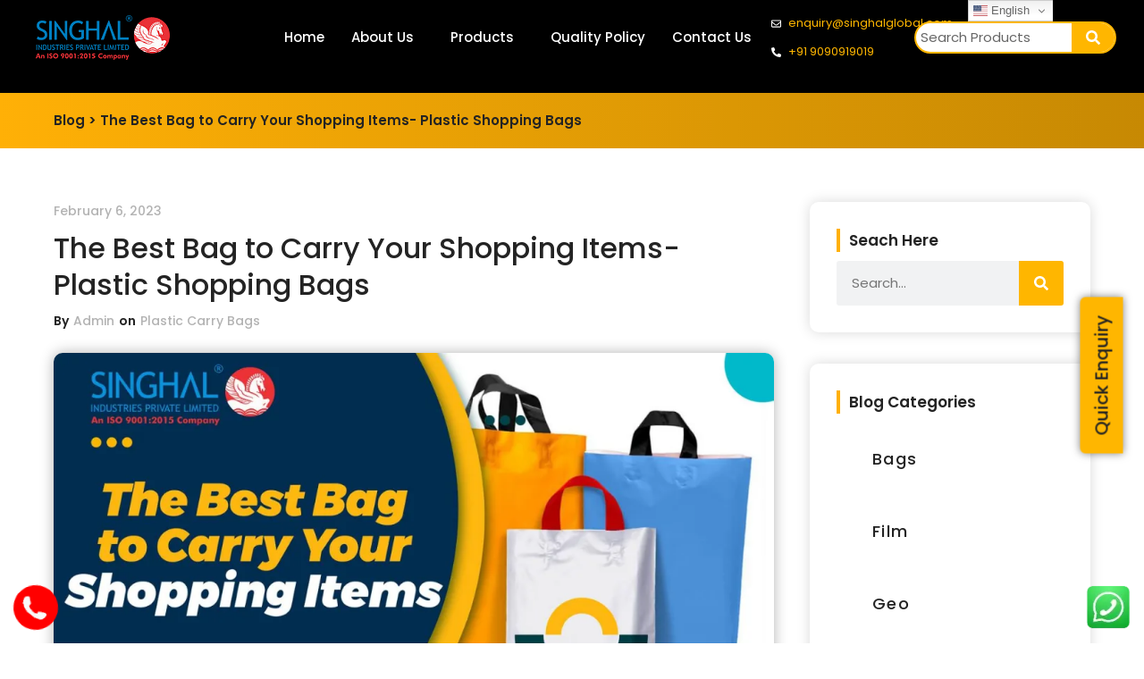

--- FILE ---
content_type: text/html; charset=UTF-8
request_url: https://www.singhalglobal.com/blog/the-best-bag-to-carry-your-shopping-items-plastic-shopping-bags
body_size: 53329
content:
<!doctype html>
<html lang="en-US">
<head>

	<!-- Google tag (gtag.js) -->
<script async src="https://www.googletagmanager.com/gtag/js?id=AW-17031601733">
</script>
<script>
  window.dataLayer = window.dataLayer || [];
  function gtag(){dataLayer.push(arguments);}
  gtag('js', new Date());

  gtag('config', 'AW-17031601733');
</script>
	<meta charset="UTF-8">
<script>
var gform;gform||(document.addEventListener("gform_main_scripts_loaded",function(){gform.scriptsLoaded=!0}),window.addEventListener("DOMContentLoaded",function(){gform.domLoaded=!0}),gform={domLoaded:!1,scriptsLoaded:!1,initializeOnLoaded:function(o){gform.domLoaded&&gform.scriptsLoaded?o():!gform.domLoaded&&gform.scriptsLoaded?window.addEventListener("DOMContentLoaded",o):document.addEventListener("gform_main_scripts_loaded",o)},hooks:{action:{},filter:{}},addAction:function(o,n,r,t){gform.addHook("action",o,n,r,t)},addFilter:function(o,n,r,t){gform.addHook("filter",o,n,r,t)},doAction:function(o){gform.doHook("action",o,arguments)},applyFilters:function(o){return gform.doHook("filter",o,arguments)},removeAction:function(o,n){gform.removeHook("action",o,n)},removeFilter:function(o,n,r){gform.removeHook("filter",o,n,r)},addHook:function(o,n,r,t,i){null==gform.hooks[o][n]&&(gform.hooks[o][n]=[]);var e=gform.hooks[o][n];null==i&&(i=n+"_"+e.length),gform.hooks[o][n].push({tag:i,callable:r,priority:t=null==t?10:t})},doHook:function(n,o,r){var t;if(r=Array.prototype.slice.call(r,1),null!=gform.hooks[n][o]&&((o=gform.hooks[n][o]).sort(function(o,n){return o.priority-n.priority}),o.forEach(function(o){"function"!=typeof(t=o.callable)&&(t=window[t]),"action"==n?t.apply(null,r):r[0]=t.apply(null,r)})),"filter"==n)return r[0]},removeHook:function(o,n,t,i){var r;null!=gform.hooks[o][n]&&(r=(r=gform.hooks[o][n]).filter(function(o,n,r){return!!(null!=i&&i!=o.tag||null!=t&&t!=o.priority)}),gform.hooks[o][n]=r)}});
</script>

		<meta name="viewport" content="width=device-width, initial-scale=1">
	<link rel="profile" href="https://gmpg.org/xfn/11">
	<meta name='robots' content='index, follow, max-image-preview:large, max-snippet:-1, max-video-preview:-1' />
	<style>img:is([sizes="auto" i], [sizes^="auto," i]) { contain-intrinsic-size: 3000px 1500px }</style>
	
	<!-- This site is optimized with the Yoast SEO plugin v24.8.1 - https://yoast.com/wordpress/plugins/seo/ -->
	<title>The Best Bag to Carry Your Shopping Items- Plastic Shopping Bags</title>
	<meta name="description" content="Singhal Industries is a leading manufacturer and exporter of plastic carry bags, including retail carry bags, shopping plastic bags, &amp; customized carry bags." />
	<link rel="canonical" href="https://www.singhalglobal.com/blog/the-best-bag-to-carry-your-shopping-items-plastic-shopping-bags" />
	<meta property="og:locale" content="en_US" />
	<meta property="og:type" content="article" />
	<meta property="og:title" content="The Best Bag to Carry Your Shopping Items- Plastic Shopping Bags" />
	<meta property="og:description" content="Singhal Industries is a leading manufacturer and exporter of plastic carry bags, including retail carry bags, shopping plastic bags, &amp; customized carry bags." />
	<meta property="og:url" content="https://www.singhalglobal.com/blog/the-best-bag-to-carry-your-shopping-items-plastic-shopping-bags" />
	<meta property="og:site_name" content="Singhal Industries - Manufacturer Exporter of Flexible Packaging Products" />
	<meta property="article:publisher" content="https://www.facebook.com/Singhal-Global-107975741395611" />
	<meta property="article:modified_time" content="2023-02-06T10:07:44+00:00" />
	<meta property="og:image" content="https://www.singhalglobal.com/wp-content/uploads/2023/02/Plastic-Carry-bags-1-jpeg.webp" />
	<meta property="og:image:width" content="1280" />
	<meta property="og:image:height" content="720" />
	<meta property="og:image:type" content="image/jpeg" />
	<meta name="twitter:card" content="summary_large_image" />
	<meta name="twitter:site" content="@SinghalGlobal" />
	<meta name="twitter:label1" content="Est. reading time" />
	<meta name="twitter:data1" content="3 minutes" />
	<script type="application/ld+json" class="yoast-schema-graph">{"@context":"https://schema.org","@graph":[{"@type":"WebPage","@id":"https://www.singhalglobal.com/blog/the-best-bag-to-carry-your-shopping-items-plastic-shopping-bags","url":"https://www.singhalglobal.com/blog/the-best-bag-to-carry-your-shopping-items-plastic-shopping-bags","name":"The Best Bag to Carry Your Shopping Items- Plastic Shopping Bags","isPartOf":{"@id":"https://www.singhalglobal.com/#website"},"primaryImageOfPage":{"@id":"https://www.singhalglobal.com/blog/the-best-bag-to-carry-your-shopping-items-plastic-shopping-bags#primaryimage"},"image":{"@id":"https://www.singhalglobal.com/blog/the-best-bag-to-carry-your-shopping-items-plastic-shopping-bags#primaryimage"},"thumbnailUrl":"https://www.singhalglobal.com/wp-content/uploads/2023/02/Plastic-Carry-bags-1-jpeg.webp","datePublished":"2023-02-06T10:06:20+00:00","dateModified":"2023-02-06T10:07:44+00:00","description":"Singhal Industries is a leading manufacturer and exporter of plastic carry bags, including retail carry bags, shopping plastic bags, & customized carry bags.","breadcrumb":{"@id":"https://www.singhalglobal.com/blog/the-best-bag-to-carry-your-shopping-items-plastic-shopping-bags#breadcrumb"},"inLanguage":"en-US","potentialAction":[{"@type":"ReadAction","target":["https://www.singhalglobal.com/blog/the-best-bag-to-carry-your-shopping-items-plastic-shopping-bags"]}]},{"@type":"ImageObject","inLanguage":"en-US","@id":"https://www.singhalglobal.com/blog/the-best-bag-to-carry-your-shopping-items-plastic-shopping-bags#primaryimage","url":"https://www.singhalglobal.com/wp-content/uploads/2023/02/Plastic-Carry-bags-1-jpeg.webp","contentUrl":"https://www.singhalglobal.com/wp-content/uploads/2023/02/Plastic-Carry-bags-1-jpeg.webp","width":1280,"height":720,"caption":"FIBC Jumbo Sling bags"},{"@type":"BreadcrumbList","@id":"https://www.singhalglobal.com/blog/the-best-bag-to-carry-your-shopping-items-plastic-shopping-bags#breadcrumb","itemListElement":[{"@type":"ListItem","position":1,"name":"Home","item":"https://www.singhalglobal.com/"},{"@type":"ListItem","position":2,"name":"The Best Bag to Carry Your Shopping Items- Plastic Shopping Bags"}]},{"@type":"WebSite","@id":"https://www.singhalglobal.com/#website","url":"https://www.singhalglobal.com/","name":"Singhal Industries - Manufacturer Exporter of Flexible Packaging Products","description":"Zero Percent Defect Products","publisher":{"@id":"https://www.singhalglobal.com/#organization"},"potentialAction":[{"@type":"SearchAction","target":{"@type":"EntryPoint","urlTemplate":"https://www.singhalglobal.com/?s={search_term_string}"},"query-input":{"@type":"PropertyValueSpecification","valueRequired":true,"valueName":"search_term_string"}}],"inLanguage":"en-US"},{"@type":"Organization","@id":"https://www.singhalglobal.com/#organization","name":"Singhal Industries - Manufacturer Exporter of Flexible Packaging Products","url":"https://www.singhalglobal.com/","logo":{"@type":"ImageObject","inLanguage":"en-US","@id":"https://www.singhalglobal.com/#/schema/logo/image/","url":"https://www.singhalglobal.com/wp-content/uploads/2022/02/logo.png","contentUrl":"https://www.singhalglobal.com/wp-content/uploads/2022/02/logo.png","width":150,"height":50,"caption":"Singhal Industries - Manufacturer Exporter of Flexible Packaging Products"},"image":{"@id":"https://www.singhalglobal.com/#/schema/logo/image/"},"sameAs":["https://www.facebook.com/Singhal-Global-107975741395611","https://x.com/SinghalGlobal"]}]}</script>
	<!-- / Yoast SEO plugin. -->


<link rel='dns-prefetch' href='//www.googletagmanager.com' />
<script>
window._wpemojiSettings = {"baseUrl":"https:\/\/s.w.org\/images\/core\/emoji\/15.0.3\/72x72\/","ext":".png","svgUrl":"https:\/\/s.w.org\/images\/core\/emoji\/15.0.3\/svg\/","svgExt":".svg","source":{"concatemoji":"https:\/\/www.singhalglobal.com\/wp-includes\/js\/wp-emoji-release.min.js?ver=6.7.4"}};
/*! This file is auto-generated */
!function(i,n){var o,s,e;function c(e){try{var t={supportTests:e,timestamp:(new Date).valueOf()};sessionStorage.setItem(o,JSON.stringify(t))}catch(e){}}function p(e,t,n){e.clearRect(0,0,e.canvas.width,e.canvas.height),e.fillText(t,0,0);var t=new Uint32Array(e.getImageData(0,0,e.canvas.width,e.canvas.height).data),r=(e.clearRect(0,0,e.canvas.width,e.canvas.height),e.fillText(n,0,0),new Uint32Array(e.getImageData(0,0,e.canvas.width,e.canvas.height).data));return t.every(function(e,t){return e===r[t]})}function u(e,t,n){switch(t){case"flag":return n(e,"\ud83c\udff3\ufe0f\u200d\u26a7\ufe0f","\ud83c\udff3\ufe0f\u200b\u26a7\ufe0f")?!1:!n(e,"\ud83c\uddfa\ud83c\uddf3","\ud83c\uddfa\u200b\ud83c\uddf3")&&!n(e,"\ud83c\udff4\udb40\udc67\udb40\udc62\udb40\udc65\udb40\udc6e\udb40\udc67\udb40\udc7f","\ud83c\udff4\u200b\udb40\udc67\u200b\udb40\udc62\u200b\udb40\udc65\u200b\udb40\udc6e\u200b\udb40\udc67\u200b\udb40\udc7f");case"emoji":return!n(e,"\ud83d\udc26\u200d\u2b1b","\ud83d\udc26\u200b\u2b1b")}return!1}function f(e,t,n){var r="undefined"!=typeof WorkerGlobalScope&&self instanceof WorkerGlobalScope?new OffscreenCanvas(300,150):i.createElement("canvas"),a=r.getContext("2d",{willReadFrequently:!0}),o=(a.textBaseline="top",a.font="600 32px Arial",{});return e.forEach(function(e){o[e]=t(a,e,n)}),o}function t(e){var t=i.createElement("script");t.src=e,t.defer=!0,i.head.appendChild(t)}"undefined"!=typeof Promise&&(o="wpEmojiSettingsSupports",s=["flag","emoji"],n.supports={everything:!0,everythingExceptFlag:!0},e=new Promise(function(e){i.addEventListener("DOMContentLoaded",e,{once:!0})}),new Promise(function(t){var n=function(){try{var e=JSON.parse(sessionStorage.getItem(o));if("object"==typeof e&&"number"==typeof e.timestamp&&(new Date).valueOf()<e.timestamp+604800&&"object"==typeof e.supportTests)return e.supportTests}catch(e){}return null}();if(!n){if("undefined"!=typeof Worker&&"undefined"!=typeof OffscreenCanvas&&"undefined"!=typeof URL&&URL.createObjectURL&&"undefined"!=typeof Blob)try{var e="postMessage("+f.toString()+"("+[JSON.stringify(s),u.toString(),p.toString()].join(",")+"));",r=new Blob([e],{type:"text/javascript"}),a=new Worker(URL.createObjectURL(r),{name:"wpTestEmojiSupports"});return void(a.onmessage=function(e){c(n=e.data),a.terminate(),t(n)})}catch(e){}c(n=f(s,u,p))}t(n)}).then(function(e){for(var t in e)n.supports[t]=e[t],n.supports.everything=n.supports.everything&&n.supports[t],"flag"!==t&&(n.supports.everythingExceptFlag=n.supports.everythingExceptFlag&&n.supports[t]);n.supports.everythingExceptFlag=n.supports.everythingExceptFlag&&!n.supports.flag,n.DOMReady=!1,n.readyCallback=function(){n.DOMReady=!0}}).then(function(){return e}).then(function(){var e;n.supports.everything||(n.readyCallback(),(e=n.source||{}).concatemoji?t(e.concatemoji):e.wpemoji&&e.twemoji&&(t(e.twemoji),t(e.wpemoji)))}))}((window,document),window._wpemojiSettings);
</script>
<style id='wp-emoji-styles-inline-css'>

	img.wp-smiley, img.emoji {
		display: inline !important;
		border: none !important;
		box-shadow: none !important;
		height: 1em !important;
		width: 1em !important;
		margin: 0 0.07em !important;
		vertical-align: -0.1em !important;
		background: none !important;
		padding: 0 !important;
	}
</style>
<link rel='stylesheet' id='wp-block-library-css' href='https://www.singhalglobal.com/wp-includes/css/dist/block-library/style.min.css?ver=6.7.4' media='all' />
<style id='classic-theme-styles-inline-css'>
/*! This file is auto-generated */
.wp-block-button__link{color:#fff;background-color:#32373c;border-radius:9999px;box-shadow:none;text-decoration:none;padding:calc(.667em + 2px) calc(1.333em + 2px);font-size:1.125em}.wp-block-file__button{background:#32373c;color:#fff;text-decoration:none}
</style>
<style id='global-styles-inline-css'>
:root{--wp--preset--aspect-ratio--square: 1;--wp--preset--aspect-ratio--4-3: 4/3;--wp--preset--aspect-ratio--3-4: 3/4;--wp--preset--aspect-ratio--3-2: 3/2;--wp--preset--aspect-ratio--2-3: 2/3;--wp--preset--aspect-ratio--16-9: 16/9;--wp--preset--aspect-ratio--9-16: 9/16;--wp--preset--color--black: #000000;--wp--preset--color--cyan-bluish-gray: #abb8c3;--wp--preset--color--white: #ffffff;--wp--preset--color--pale-pink: #f78da7;--wp--preset--color--vivid-red: #cf2e2e;--wp--preset--color--luminous-vivid-orange: #ff6900;--wp--preset--color--luminous-vivid-amber: #fcb900;--wp--preset--color--light-green-cyan: #7bdcb5;--wp--preset--color--vivid-green-cyan: #00d084;--wp--preset--color--pale-cyan-blue: #8ed1fc;--wp--preset--color--vivid-cyan-blue: #0693e3;--wp--preset--color--vivid-purple: #9b51e0;--wp--preset--gradient--vivid-cyan-blue-to-vivid-purple: linear-gradient(135deg,rgba(6,147,227,1) 0%,rgb(155,81,224) 100%);--wp--preset--gradient--light-green-cyan-to-vivid-green-cyan: linear-gradient(135deg,rgb(122,220,180) 0%,rgb(0,208,130) 100%);--wp--preset--gradient--luminous-vivid-amber-to-luminous-vivid-orange: linear-gradient(135deg,rgba(252,185,0,1) 0%,rgba(255,105,0,1) 100%);--wp--preset--gradient--luminous-vivid-orange-to-vivid-red: linear-gradient(135deg,rgba(255,105,0,1) 0%,rgb(207,46,46) 100%);--wp--preset--gradient--very-light-gray-to-cyan-bluish-gray: linear-gradient(135deg,rgb(238,238,238) 0%,rgb(169,184,195) 100%);--wp--preset--gradient--cool-to-warm-spectrum: linear-gradient(135deg,rgb(74,234,220) 0%,rgb(151,120,209) 20%,rgb(207,42,186) 40%,rgb(238,44,130) 60%,rgb(251,105,98) 80%,rgb(254,248,76) 100%);--wp--preset--gradient--blush-light-purple: linear-gradient(135deg,rgb(255,206,236) 0%,rgb(152,150,240) 100%);--wp--preset--gradient--blush-bordeaux: linear-gradient(135deg,rgb(254,205,165) 0%,rgb(254,45,45) 50%,rgb(107,0,62) 100%);--wp--preset--gradient--luminous-dusk: linear-gradient(135deg,rgb(255,203,112) 0%,rgb(199,81,192) 50%,rgb(65,88,208) 100%);--wp--preset--gradient--pale-ocean: linear-gradient(135deg,rgb(255,245,203) 0%,rgb(182,227,212) 50%,rgb(51,167,181) 100%);--wp--preset--gradient--electric-grass: linear-gradient(135deg,rgb(202,248,128) 0%,rgb(113,206,126) 100%);--wp--preset--gradient--midnight: linear-gradient(135deg,rgb(2,3,129) 0%,rgb(40,116,252) 100%);--wp--preset--font-size--small: 13px;--wp--preset--font-size--medium: 20px;--wp--preset--font-size--large: 36px;--wp--preset--font-size--x-large: 42px;--wp--preset--spacing--20: 0.44rem;--wp--preset--spacing--30: 0.67rem;--wp--preset--spacing--40: 1rem;--wp--preset--spacing--50: 1.5rem;--wp--preset--spacing--60: 2.25rem;--wp--preset--spacing--70: 3.38rem;--wp--preset--spacing--80: 5.06rem;--wp--preset--shadow--natural: 6px 6px 9px rgba(0, 0, 0, 0.2);--wp--preset--shadow--deep: 12px 12px 50px rgba(0, 0, 0, 0.4);--wp--preset--shadow--sharp: 6px 6px 0px rgba(0, 0, 0, 0.2);--wp--preset--shadow--outlined: 6px 6px 0px -3px rgba(255, 255, 255, 1), 6px 6px rgba(0, 0, 0, 1);--wp--preset--shadow--crisp: 6px 6px 0px rgba(0, 0, 0, 1);}:where(.is-layout-flex){gap: 0.5em;}:where(.is-layout-grid){gap: 0.5em;}body .is-layout-flex{display: flex;}.is-layout-flex{flex-wrap: wrap;align-items: center;}.is-layout-flex > :is(*, div){margin: 0;}body .is-layout-grid{display: grid;}.is-layout-grid > :is(*, div){margin: 0;}:where(.wp-block-columns.is-layout-flex){gap: 2em;}:where(.wp-block-columns.is-layout-grid){gap: 2em;}:where(.wp-block-post-template.is-layout-flex){gap: 1.25em;}:where(.wp-block-post-template.is-layout-grid){gap: 1.25em;}.has-black-color{color: var(--wp--preset--color--black) !important;}.has-cyan-bluish-gray-color{color: var(--wp--preset--color--cyan-bluish-gray) !important;}.has-white-color{color: var(--wp--preset--color--white) !important;}.has-pale-pink-color{color: var(--wp--preset--color--pale-pink) !important;}.has-vivid-red-color{color: var(--wp--preset--color--vivid-red) !important;}.has-luminous-vivid-orange-color{color: var(--wp--preset--color--luminous-vivid-orange) !important;}.has-luminous-vivid-amber-color{color: var(--wp--preset--color--luminous-vivid-amber) !important;}.has-light-green-cyan-color{color: var(--wp--preset--color--light-green-cyan) !important;}.has-vivid-green-cyan-color{color: var(--wp--preset--color--vivid-green-cyan) !important;}.has-pale-cyan-blue-color{color: var(--wp--preset--color--pale-cyan-blue) !important;}.has-vivid-cyan-blue-color{color: var(--wp--preset--color--vivid-cyan-blue) !important;}.has-vivid-purple-color{color: var(--wp--preset--color--vivid-purple) !important;}.has-black-background-color{background-color: var(--wp--preset--color--black) !important;}.has-cyan-bluish-gray-background-color{background-color: var(--wp--preset--color--cyan-bluish-gray) !important;}.has-white-background-color{background-color: var(--wp--preset--color--white) !important;}.has-pale-pink-background-color{background-color: var(--wp--preset--color--pale-pink) !important;}.has-vivid-red-background-color{background-color: var(--wp--preset--color--vivid-red) !important;}.has-luminous-vivid-orange-background-color{background-color: var(--wp--preset--color--luminous-vivid-orange) !important;}.has-luminous-vivid-amber-background-color{background-color: var(--wp--preset--color--luminous-vivid-amber) !important;}.has-light-green-cyan-background-color{background-color: var(--wp--preset--color--light-green-cyan) !important;}.has-vivid-green-cyan-background-color{background-color: var(--wp--preset--color--vivid-green-cyan) !important;}.has-pale-cyan-blue-background-color{background-color: var(--wp--preset--color--pale-cyan-blue) !important;}.has-vivid-cyan-blue-background-color{background-color: var(--wp--preset--color--vivid-cyan-blue) !important;}.has-vivid-purple-background-color{background-color: var(--wp--preset--color--vivid-purple) !important;}.has-black-border-color{border-color: var(--wp--preset--color--black) !important;}.has-cyan-bluish-gray-border-color{border-color: var(--wp--preset--color--cyan-bluish-gray) !important;}.has-white-border-color{border-color: var(--wp--preset--color--white) !important;}.has-pale-pink-border-color{border-color: var(--wp--preset--color--pale-pink) !important;}.has-vivid-red-border-color{border-color: var(--wp--preset--color--vivid-red) !important;}.has-luminous-vivid-orange-border-color{border-color: var(--wp--preset--color--luminous-vivid-orange) !important;}.has-luminous-vivid-amber-border-color{border-color: var(--wp--preset--color--luminous-vivid-amber) !important;}.has-light-green-cyan-border-color{border-color: var(--wp--preset--color--light-green-cyan) !important;}.has-vivid-green-cyan-border-color{border-color: var(--wp--preset--color--vivid-green-cyan) !important;}.has-pale-cyan-blue-border-color{border-color: var(--wp--preset--color--pale-cyan-blue) !important;}.has-vivid-cyan-blue-border-color{border-color: var(--wp--preset--color--vivid-cyan-blue) !important;}.has-vivid-purple-border-color{border-color: var(--wp--preset--color--vivid-purple) !important;}.has-vivid-cyan-blue-to-vivid-purple-gradient-background{background: var(--wp--preset--gradient--vivid-cyan-blue-to-vivid-purple) !important;}.has-light-green-cyan-to-vivid-green-cyan-gradient-background{background: var(--wp--preset--gradient--light-green-cyan-to-vivid-green-cyan) !important;}.has-luminous-vivid-amber-to-luminous-vivid-orange-gradient-background{background: var(--wp--preset--gradient--luminous-vivid-amber-to-luminous-vivid-orange) !important;}.has-luminous-vivid-orange-to-vivid-red-gradient-background{background: var(--wp--preset--gradient--luminous-vivid-orange-to-vivid-red) !important;}.has-very-light-gray-to-cyan-bluish-gray-gradient-background{background: var(--wp--preset--gradient--very-light-gray-to-cyan-bluish-gray) !important;}.has-cool-to-warm-spectrum-gradient-background{background: var(--wp--preset--gradient--cool-to-warm-spectrum) !important;}.has-blush-light-purple-gradient-background{background: var(--wp--preset--gradient--blush-light-purple) !important;}.has-blush-bordeaux-gradient-background{background: var(--wp--preset--gradient--blush-bordeaux) !important;}.has-luminous-dusk-gradient-background{background: var(--wp--preset--gradient--luminous-dusk) !important;}.has-pale-ocean-gradient-background{background: var(--wp--preset--gradient--pale-ocean) !important;}.has-electric-grass-gradient-background{background: var(--wp--preset--gradient--electric-grass) !important;}.has-midnight-gradient-background{background: var(--wp--preset--gradient--midnight) !important;}.has-small-font-size{font-size: var(--wp--preset--font-size--small) !important;}.has-medium-font-size{font-size: var(--wp--preset--font-size--medium) !important;}.has-large-font-size{font-size: var(--wp--preset--font-size--large) !important;}.has-x-large-font-size{font-size: var(--wp--preset--font-size--x-large) !important;}
:where(.wp-block-post-template.is-layout-flex){gap: 1.25em;}:where(.wp-block-post-template.is-layout-grid){gap: 1.25em;}
:where(.wp-block-columns.is-layout-flex){gap: 2em;}:where(.wp-block-columns.is-layout-grid){gap: 2em;}
:root :where(.wp-block-pullquote){font-size: 1.5em;line-height: 1.6;}
</style>
<link rel='stylesheet' id='hello-elementor-css' href='https://www.singhalglobal.com/wp-content/themes/bitcode-infotech/style.min.css?ver=9.6.1' media='all' />
<link rel='stylesheet' id='hello-elementor-theme-style-css' href='https://www.singhalglobal.com/wp-content/themes/bitcode-infotech/theme.min.css?ver=9.6.1' media='all' />
<link rel='stylesheet' id='elementor-frontend-css' href='https://www.singhalglobal.com/wp-content/plugins/elementor/assets/css/frontend.min.css?ver=3.33.4' media='all' />
<link rel='stylesheet' id='widget-image-css' href='https://www.singhalglobal.com/wp-content/plugins/elementor/assets/css/widget-image.min.css?ver=3.33.4' media='all' />
<link rel='stylesheet' id='e-sticky-css' href='https://www.singhalglobal.com/wp-content/plugins/elementor-pro/assets/css/modules/sticky.min.css?ver=13.28.0' media='all' />
<link rel='stylesheet' id='widget-icon-list-css' href='https://www.singhalglobal.com/wp-content/plugins/elementor/assets/css/widget-icon-list.min.css?ver=3.33.4' media='all' />
<link rel='stylesheet' id='widget-search-form-css' href='https://www.singhalglobal.com/wp-content/plugins/elementor-pro/assets/css/widget-search-form.min.css?ver=13.28.0' media='all' />
<link rel='stylesheet' id='widget-heading-css' href='https://www.singhalglobal.com/wp-content/plugins/elementor/assets/css/widget-heading.min.css?ver=3.33.4' media='all' />
<link rel='stylesheet' id='widget-icon-box-css' href='https://www.singhalglobal.com/wp-content/plugins/elementor/assets/css/widget-icon-box.min.css?ver=3.33.4' media='all' />
<link rel='stylesheet' id='widget-nav-menu-css' href='https://www.singhalglobal.com/wp-content/plugins/elementor-pro/assets/css/widget-nav-menu.min.css?ver=13.28.0' media='all' />
<link rel='stylesheet' id='swiper-css' href='https://www.singhalglobal.com/wp-content/plugins/elementor/assets/lib/swiper/v8/css/swiper.min.css?ver=8.4.5' media='all' />
<link rel='stylesheet' id='e-swiper-css' href='https://www.singhalglobal.com/wp-content/plugins/elementor/assets/css/conditionals/e-swiper.min.css?ver=3.33.4' media='all' />
<link rel='stylesheet' id='e-animation-fadeInUp-css' href='https://www.singhalglobal.com/wp-content/plugins/elementor/assets/lib/animations/styles/fadeInUp.min.css?ver=3.33.4' media='all' />
<link rel='stylesheet' id='widget-share-buttons-css' href='https://www.singhalglobal.com/wp-content/plugins/elementor-pro/assets/css/widget-share-buttons.min.css?ver=13.28.0' media='all' />
<link rel='stylesheet' id='e-apple-webkit-css' href='https://www.singhalglobal.com/wp-content/plugins/elementor/assets/css/conditionals/apple-webkit.min.css?ver=3.33.4' media='all' />
<link rel='stylesheet' id='widget-posts-css' href='https://www.singhalglobal.com/wp-content/plugins/elementor-pro/assets/css/widget-posts.min.css?ver=13.28.0' media='all' />
<link rel='stylesheet' id='elementor-post-8-css' href='https://www.singhalglobal.com/wp-content/uploads/elementor/css/post-8.css?ver=1765688266' media='all' />
<link rel='stylesheet' id='elementor-post-15248-css' href='https://www.singhalglobal.com/wp-content/uploads/elementor/css/post-15248.css?ver=1765688266' media='all' />
<link rel='stylesheet' id='elementor-post-107-css' href='https://www.singhalglobal.com/wp-content/uploads/elementor/css/post-107.css?ver=1765688266' media='all' />
<link rel='stylesheet' id='elementor-post-6409-css' href='https://www.singhalglobal.com/wp-content/uploads/elementor/css/post-6409.css?ver=1765688266' media='all' />
<link rel='stylesheet' id='custom-style-css' href='https://www.singhalglobal.com/wp-content/themes/bitcode-infotech/css/custom-style.css?ver=6.7.4' media='all' />
<link rel='stylesheet' id='product-page-style-css' href='https://www.singhalglobal.com/wp-content/themes/bitcode-infotech/css/product-page.css?ver=6.7.4' media='all' />
<link rel='stylesheet' id='product-category-page-style-css' href='https://www.singhalglobal.com/wp-content/themes/bitcode-infotech/css/product-category-style.css?ver=6.7.4' media='all' />
<link rel='stylesheet' id='ekit-widget-styles-css' href='https://www.singhalglobal.com/wp-content/plugins/elementskit-lite/widgets/init/assets/css/widget-styles.css?ver=3.5.3' media='all' />
<link rel='stylesheet' id='ekit-responsive-css' href='https://www.singhalglobal.com/wp-content/plugins/elementskit-lite/widgets/init/assets/css/responsive.css?ver=3.5.3' media='all' />
<link rel='stylesheet' id='elementor-gf-local-poppins-css' href='https://www.singhalglobal.com/wp-content/uploads/elementor/google-fonts/css/poppins.css?ver=1742532971' media='all' />
<script src="https://www.singhalglobal.com/wp-includes/js/jquery/jquery.min.js?ver=3.7.1" id="jquery-core-js"></script>
<script src="https://www.singhalglobal.com/wp-includes/js/jquery/jquery-migrate.min.js?ver=3.4.1" id="jquery-migrate-js"></script>

<!-- Google tag (gtag.js) snippet added by Site Kit -->

<!-- Google Ads snippet added by Site Kit -->

<!-- Google Analytics snippet added by Site Kit -->
<script src="https://www.googletagmanager.com/gtag/js?id=G-3091PCNRJZ" id="google_gtagjs-js" async></script>
<script id="google_gtagjs-js-after">
window.dataLayer = window.dataLayer || [];function gtag(){dataLayer.push(arguments);}
gtag("set","linker",{"domains":["www.singhalglobal.com"]});
gtag("js", new Date());
gtag("set", "developer_id.dZTNiMT", true);
gtag("config", "G-3091PCNRJZ");
gtag("config", "AW-17031601733");
 window._googlesitekit = window._googlesitekit || {}; window._googlesitekit.throttledEvents = []; window._googlesitekit.gtagEvent = (name, data) => { var key = JSON.stringify( { name, data } ); if ( !! window._googlesitekit.throttledEvents[ key ] ) { return; } window._googlesitekit.throttledEvents[ key ] = true; setTimeout( () => { delete window._googlesitekit.throttledEvents[ key ]; }, 5 ); gtag( "event", name, { ...data, event_source: "site-kit" } ); }
</script>

<!-- End Google tag (gtag.js) snippet added by Site Kit -->
<link rel="https://api.w.org/" href="https://www.singhalglobal.com/wp-json/" /><meta name="generator" content="WordPress 6.7.4" />
<link rel='shortlink' href='https://www.singhalglobal.com/?p=9629' />
<link rel="alternate" title="oEmbed (JSON)" type="application/json+oembed" href="https://www.singhalglobal.com/wp-json/oembed/1.0/embed?url=https%3A%2F%2Fwww.singhalglobal.com%2Fblog%2Fthe-best-bag-to-carry-your-shopping-items-plastic-shopping-bags" />
<link rel="alternate" title="oEmbed (XML)" type="text/xml+oembed" href="https://www.singhalglobal.com/wp-json/oembed/1.0/embed?url=https%3A%2F%2Fwww.singhalglobal.com%2Fblog%2Fthe-best-bag-to-carry-your-shopping-items-plastic-shopping-bags&#038;format=xml" />
<meta name="generator" content="Site Kit by Google 1.151.0" /><meta name="product:availability" content="InStock">
<meta name="generator" content="Elementor 3.33.4; features: e_font_icon_svg; settings: css_print_method-external, google_font-enabled, font_display-auto">

			<style>
				.e-con.e-parent:nth-of-type(n+4):not(.e-lazyloaded):not(.e-no-lazyload),
				.e-con.e-parent:nth-of-type(n+4):not(.e-lazyloaded):not(.e-no-lazyload) * {
					background-image: none !important;
				}
				@media screen and (max-height: 1024px) {
					.e-con.e-parent:nth-of-type(n+3):not(.e-lazyloaded):not(.e-no-lazyload),
					.e-con.e-parent:nth-of-type(n+3):not(.e-lazyloaded):not(.e-no-lazyload) * {
						background-image: none !important;
					}
				}
				@media screen and (max-height: 640px) {
					.e-con.e-parent:nth-of-type(n+2):not(.e-lazyloaded):not(.e-no-lazyload),
					.e-con.e-parent:nth-of-type(n+2):not(.e-lazyloaded):not(.e-no-lazyload) * {
						background-image: none !important;
					}
				}
			</style>
			<script id='nitro-telemetry-meta' nitro-exclude>window.NPTelemetryMetadata={missReason: (!window.NITROPACK_STATE ? 'cache not found' : 'hit'),pageType: 'blogs',isEligibleForOptimization: true,}</script><script id='nitro-generic' nitro-exclude>(()=>{window.NitroPack=window.NitroPack||{coreVersion:"na",isCounted:!1};let e=document.createElement("script");if(e.src="https://nitroscripts.com/kMVADWbvjjpxlfZjZXshLIQbqmNxFdfp",e.async=!0,e.id="nitro-script",document.head.appendChild(e),!window.NitroPack.isCounted){window.NitroPack.isCounted=!0;let t=()=>{navigator.sendBeacon("https://to.getnitropack.com/p",JSON.stringify({siteId:"kMVADWbvjjpxlfZjZXshLIQbqmNxFdfp",url:window.location.href,isOptimized:!!window.IS_NITROPACK,coreVersion:"na",missReason:window.NPTelemetryMetadata?.missReason||"",pageType:window.NPTelemetryMetadata?.pageType||"",isEligibleForOptimization:!!window.NPTelemetryMetadata?.isEligibleForOptimization}))};(()=>{let e=()=>new Promise(e=>{"complete"===document.readyState?e():window.addEventListener("load",e)}),i=()=>new Promise(e=>{document.prerendering?document.addEventListener("prerenderingchange",e,{once:!0}):e()}),a=async()=>{await i(),await e(),t()};a()})(),window.addEventListener("pageshow",e=>{if(e.persisted){let i=document.prerendering||self.performance?.getEntriesByType?.("navigation")[0]?.activationStart>0;"visible"!==document.visibilityState||i||t()}})}})();</script>
<!-- Google Tag Manager snippet added by Site Kit -->
<script>
			( function( w, d, s, l, i ) {
				w[l] = w[l] || [];
				w[l].push( {'gtm.start': new Date().getTime(), event: 'gtm.js'} );
				var f = d.getElementsByTagName( s )[0],
					j = d.createElement( s ), dl = l != 'dataLayer' ? '&l=' + l : '';
				j.async = true;
				j.src = 'https://www.googletagmanager.com/gtm.js?id=' + i + dl;
				f.parentNode.insertBefore( j, f );
			} )( window, document, 'script', 'dataLayer', 'GTM-T5S9CRFG' );
			
</script>

<!-- End Google Tag Manager snippet added by Site Kit -->
<meta name="generator" content="Powered by Slider Revolution 9.6.14 - responsive, Mobile-Friendly Slider Plugin for WordPress with comfortable drag and drop interface." />
<script>
jQuery(document).ready(function( $ ){
   jQuery(document).ready(function($) {
  // When an Elementor popup opens
  $(document).on('elementor/popup/show', function(event, id, instance) {
    // For reCAPTCHA v3
    if (typeof grecaptcha !== 'undefined' && grecaptcha) {
      // Find all forms in the popup
      $('.elementor-popup-modal form').each(function() {
        // Force reCAPTCHA v3 to execute again
        if (typeof grecaptcha.execute === 'function') {
          // Find the site key (may be in a hidden input or data attribute)
          var siteKey = '';
          
          // Try to get site key from hidden input
          var recaptchaInput = $(this).find('input[name="g-recaptcha-response"]').first();
          if (recaptchaInput.length) {
            // Look for site key in data attributes on the form or parent elements
            siteKey = $(this).attr('data-sitekey') || 
                      $(this).find('[data-sitekey]').attr('data-sitekey') || 
                      $(this).parents('[data-sitekey]').attr('data-sitekey');
            
            if (siteKey) {
              // Execute reCAPTCHA with the site key and update token
              grecaptcha.execute(siteKey, {action: 'submit'}).then(function(token) {
                recaptchaInput.val(token);
              });
            } else {
              // If site key not found, try to execute without specifying a site key
              // (this works if grecaptcha was already initialized with a site key)
              grecaptcha.execute();
            }
          }
        }
      });
    }
  });
});
});


</script>
 

<script>
    (function (c, s, q, u, a, r, e) {
        c.hj=c.hj||function(){(c.hj.q=c.hj.q||[]).push(arguments)};
        c._hjSettings = { hjid: a };
        r = s.getElementsByTagName('head')[0];
        e = s.createElement('script');
        e.async = true;
        e.src = q + c._hjSettings.hjid + u;
        r.appendChild(e);
    })(window, document, 'https://static.hj.contentsquare.net/c/csq-', '.js', 6373514);
</script><script src="/wp-content/uploads/loadfonts.min.js"></script>
<style>
.gallery-container {
  display: flex;
  align-items: center;
}

.thumbnail-navigation {
  display: flex;
  flex-direction: column;
  align-items: center;
}

.prev-btn,
.next-btn {
  padding:7px;
  width: 30px;
  height: 30px;
  font-size: 18px;
  margin-bottom: 10px;
  cursor: pointer;
}

.thumbnail-images {
  display: flex;
  flex-direction: column;
}

.thumbnail {
  width: 100px;
  height: 100%;
  margin-bottom: 10px;
  cursor: pointer;
}

.main-image img{
  margin-left:20px;
width: 550px;
    height: 550px;
    object-fit: cover;
}

</style>

<link rel='stylesheet' id='6427.css-css'  href='//www.singhalglobal.com/wp-content/uploads/custom-css-js/6427.css?v=6624' media='all' />
<link rel="icon" href="https://www.singhalglobal.com/wp-content/uploads/2023/07/favicon-150x150.png" sizes="32x32" />
<link rel="icon" href="https://www.singhalglobal.com/wp-content/uploads/2023/07/favicon-300x300.png" sizes="192x192" />
<link rel="apple-touch-icon" href="https://www.singhalglobal.com/wp-content/uploads/2023/07/favicon-300x300.png" />
<meta name="msapplication-TileImage" content="https://www.singhalglobal.com/wp-content/uploads/2023/07/favicon-300x300.png" />
<script>function setREVStartSize(e){
			//window.requestAnimationFrame(function() {
				window.RSIW = window.RSIW===undefined ? window.innerWidth : window.RSIW;
				window.RSIH = window.RSIH===undefined ? window.innerHeight : window.RSIH;
				try {
					var pw = document.getElementById(e.c).parentNode.offsetWidth,
						newh;
					pw = pw===0 || isNaN(pw) || (e.l=="fullwidth" || e.layout=="fullwidth") ? window.RSIW : pw;
					e.tabw = e.tabw===undefined ? 0 : parseInt(e.tabw);
					e.thumbw = e.thumbw===undefined ? 0 : parseInt(e.thumbw);
					e.tabh = e.tabh===undefined ? 0 : parseInt(e.tabh);
					e.thumbh = e.thumbh===undefined ? 0 : parseInt(e.thumbh);
					e.tabhide = e.tabhide===undefined ? 0 : parseInt(e.tabhide);
					e.thumbhide = e.thumbhide===undefined ? 0 : parseInt(e.thumbhide);
					e.mh = e.mh===undefined || e.mh=="" || e.mh==="auto" ? 0 : parseInt(e.mh,0);
					if(e.layout==="fullscreen" || e.l==="fullscreen")
						newh = Math.max(e.mh,window.RSIH);
					else{
						e.gw = Array.isArray(e.gw) ? e.gw : [e.gw];
						for (var i in e.rl) if (e.gw[i]===undefined || e.gw[i]===0) e.gw[i] = e.gw[i-1];
						e.gh = e.el===undefined || e.el==="" || (Array.isArray(e.el) && e.el.length==0)? e.gh : e.el;
						e.gh = Array.isArray(e.gh) ? e.gh : [e.gh];
						for (var i in e.rl) if (e.gh[i]===undefined || e.gh[i]===0) e.gh[i] = e.gh[i-1];
											
						var nl = new Array(e.rl.length),
							ix = 0,
							sl;
						e.tabw = e.tabhide>=pw ? 0 : e.tabw;
						e.thumbw = e.thumbhide>=pw ? 0 : e.thumbw;
						e.tabh = e.tabhide>=pw ? 0 : e.tabh;
						e.thumbh = e.thumbhide>=pw ? 0 : e.thumbh;
						for (var i in e.rl) nl[i] = e.rl[i]<window.RSIW ? 0 : e.rl[i];
						sl = nl[0];
						for (var i in nl) if (sl>nl[i] && nl[i]>0) { sl = nl[i]; ix=i;}
						var m = pw>(e.gw[ix]+e.tabw+e.thumbw) ? 1 : (pw-(e.tabw+e.thumbw)) / (e.gw[ix]);
						newh =  (e.gh[ix] * m) + (e.tabh + e.thumbh);
					}
					var el = document.getElementById(e.c);
					if (el!==null && el) el.style.height = newh+"px";
					el = document.getElementById(e.c+"_wrapper");
					if (el!==null && el) {
						el.style.height = newh+"px";
						el.style.display = "block";
					}
				} catch(e){
					console.log("Failure at Presize of Slider:" + e)
				}
			//});
		  };</script>
		<style id="wp-custom-css">
			/* Yogesh Karkar code */
html {
  scroll-behavior: smooth;
}

h1.search_query_title {
    font-size: 2.8rem;
    font-weight: 400;
    padding: 50px 40px 0px 50px;
}

.cat_title_new h2 a:hover {
	padding:0px !important;
}

.product-content table th, td {
	font-size:16px;
	line-height:1.3em;
}

.sticky-head {
	position: -webkit-sticky;
  position: sticky;
	top: 0 !important;
	z-index:999999;
}

.product-main-text {
	margin-left:22px;
}

.thumbnail-navigation .prev-btn, .next-btn {
	background:#0170b9;
	color:white;
	padding-top:0px;
}

.thumbnail-navigation .prev-btn:hover, .next-btn:hover {
	background:black;
}

/* Product page gallery image zoom */
div.standard,
div.zoom {
  width: 100%;
}

div.standard img {
  max-width: 100%;
}

div.copy {
  text-align: center;
  font-size: 20px;
}

div.zoom {
  overflow: hidden;
  position: absolute;
  top: 0;
	z-index:999;
}

div.zoom__image {
  margin:0px !important;
  background-repeat: no-repeat;
  background-position: center;
  background-size: contain;
}



/* Product page  */
.product-gallery-main {
	width:40% !important;
}

.product-main-text {
	width:35% !important;
}

.products_page {
	padding:0px 0px 30px 0px;
}

/* product tabs */
.prod-data h3{ 
	font-size:30px;
	padding:10px 0px
}

/* Search bar colors */

#head-search .elementor-search-form__input, .elementor-search-form__submit {
	color:black !important;
}

/* single blog page thumbnails fix */
.elementor-post__thumbnail{
	padding-bottom:100% !important;
}

/* Home page gallery slider fix */
.slider-arrow .elementor-swiper-button{
	background-color:black;
	border-radius:50%;
	padding:5px;
}

.slider-arrow .swiper-slide-inner {
	overflow:hidden;
}

.slider-arrow img {
transition: 0.4s all ease-in-out;
}

.slider-arrow img:hover {
	transform: scale(1.2);
}

/* fixed footer call button */
.wa-button {
	height:50px;
	width:50px;
	position: fixed;
	right: 15px;
  bottom: 15px;
  z-index: 333;
}

.call-button {
	position: fixed;
	height:50px;
	width:50px;
    left: 15px;
    bottom: 15px;
    z-index: 333;
	background:red;
	border-radius:50%;
	padding: 2px 2px 4px 5px;
	animation-name: call-animate;
    animation-duration: 1.5s;
    animation-iteration-count: infinite;
    animation-timing-function: linear
}

/* category page spacing fix */
.cat_details_new {
	padding-top:10px;
	padding-bottom:10px
}

@media only screen and (max-width: 800px) {
    .prod-titl {
        display:none;
	}
	
	.jet-mobile-menu__container {
	margin-top:80px;
	left:0px;
}
	
    .products-breadcrumbs {
			padding:0px;
		}
		
.mobile-prod-title {
	display:block;
		text-align:center;
		font-size:20px !important;
		line-height:1.4em !important;
}
	.product-gallery-main, .product-main-text {
			width:100% !important;
		}
		.main-image img {
			width:100%;
			height:100%;
			margin-left:10px;
			
	}
		.thumbnail-navigation {
			width:20%;
    }
}

@keyframes call-animate{

0% {
    transform: rotate3d(0, 0, 1, 0deg);
}
20%, 32%, 44%, 56%, 68% {
    transform: rotate3d(0, 0, 1, 0deg);
}
23%, 35%, 47%, 59%, 71% {
    transform: rotate3d(0,0,1,15deg);
}
26%, 38%, 50%, 62%, 74% {
    transform: rotate3d(0,0,1,0deg);
}
29%, 41%, 53%, 65%, 77% {
    transform: rotate3d(0,0,1,-15deg);
}
80% {
    transform: rotate3d(0, 0, 1, 0deg);
}
}

/* End of Yogesh Karkar Code*/


.Address-des p {
    text-align: center !important;
}
	.post-navigation {
		display:none !important;
	}

.single-blogs ul {
    margin-left: 20px;
}
.social-icon {
    display: none !important;
}
.add-head p {
    text-align: center;
}
.wpsisac-slick-carousal.design-6 {
    margin-bottom: 43px !important;
}
.Image-box h3 {
    font-size: 19px !important;
    line-height:35px !important;
}
h1.prod-titl {
    font-size: 32px;
}
.product-content a {
    color: blue;
    text-decoration: underline;
}
.elementor-widget-theme-post-content a {
    color: blue;
    text-decoration: underline;
}

.btn-view {
	padding-top: 36px;

}
.ekit-wid-con .fasicon, .ekit-wid-con .icon, .ekit-wid-con .icon::before, .fasicon, .icon, .icon::before {display: none;}
.trp-color-dark {margin-top:42px; margin-left:-4%;}

@media only screen and (max-width: 600px) 
{ .trp-color-dark {margin-top:2.5%; margin-left:42%;}

	.elementskit-megamenu-panel {
    width: 840px !important;
}
	
	.product-main-text {
		margin-left:0px;
	}
	
	a.newmenulink {
    color: #fff !important;
    font-size: 13px !important;
}
	
	@media only screen and (max-width: 1025px)
	{
.product-right-menu {
	display:none !important;
	}
}	
}

/* new code */

.testimonials p{
	text-align:justify;
}

#yk_tabs h3 {
	font-weight:500;
}

.product-content h1{
	font-size:15px;
	color:lightcoral;
}

/* gravity form */
.gform-body input.medium, input.large, textarea.medium {
	width:100% !important;
	padding:15px !important;
	border-radius:5px !important;
	border-color:#ddd;
}

.gform-body input::placeholder {
  color: black;
  opacity: 1; /* Firefox */
}

.gform_button {
	background:#0170b9;
	padding:7px 40px;
	color:black;
	border:none;
	border-radius:0px;
	}

.gform_button:hover {
	background:#333;
	color:white;
	}

#yk-mobile-header {
	background:black !important;
}
.elementor-post__card .elementor-post__thumbnail__link .elementor-post__thumbnail img {
	aspect-ratio:1.77/1;
}		</style>
		
<meta name="google-site-verification" content="o67_7VUrp2SY7lDymFc3AVx8g5J7EXJVAQjuNAEjEJk" />
	
<!-- Google Tag Manager -->
<script>(function(w,d,s,l,i){w[l]=w[l]||[];w[l].push({'gtm.start':
new Date().getTime(),event:'gtm.js'});var f=d.getElementsByTagName(s)[0],
j=d.createElement(s),dl=l!='dataLayer'?'&l='+l:'';j.async=true;j.src=
'https://www.googletagmanager.com/gtm.js?id='+i+dl;f.parentNode.insertBefore(j,f);
})(window,document,'script','dataLayer','GTM-5VRLNLH');</script>
	<!-- End Google Tag Manager -->
<!-- Google tag (gtag.js) -->
<script async src="https://www.googletagmanager.com/gtag/js?id=AW-10977040937"></script>
<script>
  window.dataLayer = window.dataLayer || [];
  function gtag(){dataLayer.push(arguments);}
  gtag('js', new Date());

  gtag('config', 'AW-10977040937');

!function(f,b,e,v,n,t,s)
{if(f.fbq)return;n=f.fbq=function(){n.callMethod?
n.callMethod.apply(n,arguments):n.queue.push(arguments)};
if(!f._fbq)f._fbq=n;n.push=n;n.loaded=!0;n.version='2.0';
n.queue=[];t=b.createElement(e);t.async=!0;
t.src=v;s=b.getElementsByTagName(e)[0];
s.parentNode.insertBefore(t,s)}(window, document,'script',
'https://connect.facebook.net/en_US/fbevents.js');
fbq('init', '1468401736848277');
fbq('track', 'PageView');
</script>
<noscript><img height="1" width="1" style="display:none"
src="https://www.facebook.com/tr?id=1468401736848277&ev=PageView&noscript=1"
/></noscript>
<!-- End Facebook Pixel Code -->
	<meta name="facebook-domain-verification" content="r17lrjq0ri4mgxp0qnr6moqrtu7doj" />
	<meta name="yandex-verification" content="75ba0e19bdf462f4" />

</head>
<body class="blogs-template-default single single-blogs postid-9629 wp-custom-logo elementor-default elementor-kit-8 elementor-page-6409"	  
	  
	  >

		<!-- Google Tag Manager (noscript) snippet added by Site Kit -->
		<noscript>
			<iframe src="https://www.googletagmanager.com/ns.html?id=GTM-T5S9CRFG" height="0" width="0" style="display:none;visibility:hidden"></iframe>
		</noscript>
		<!-- End Google Tag Manager (noscript) snippet added by Site Kit -->
		
<a class="skip-link screen-reader-text" href="#content">
	Skip to content</a>

		<div data-elementor-type="header" data-elementor-id="15248" class="elementor elementor-15248 elementor-location-header" data-elementor-post-type="elementor_library">
			<div class="elementor-element elementor-element-2b8da564 e-con-full elementor-hidden-desktop e-flex e-con e-parent" data-id="2b8da564" data-element_type="container" id="yk-mobile-header" data-settings="{&quot;background_background&quot;:&quot;classic&quot;,&quot;sticky&quot;:&quot;top&quot;,&quot;sticky_on&quot;:[&quot;desktop&quot;,&quot;tablet&quot;,&quot;mobile&quot;],&quot;sticky_offset&quot;:0,&quot;sticky_effects_offset&quot;:0,&quot;sticky_anchor_link_offset&quot;:0}">
		<div class="elementor-element elementor-element-105fe3ad e-con-full e-flex e-con e-child" data-id="105fe3ad" data-element_type="container">
				<div class="elementor-element elementor-element-2c13660c elementor-widget elementor-widget-html" data-id="2c13660c" data-element_type="widget" data-widget_type="html.default">
				<div class="elementor-widget-container">
					<a href="#" class="js-nav-toggle">
      <span></span>
    </a>
    <div class="nav-wrapper">
      <nav class="yk-nav" role="navigation">
        <div class="nav-toggle">
          <span class="nav-back"></span>
          <span class="nav-title">Menu</span>
          <span class="nav-close"></span>
        </div>

        <ul>
          <li><a href="http://singhalglobal.com">Home</a></li>
          <li class="menu-item-has-children">
            <a href="#">About Us</a>
            <ul>
              <li>
                <a href="http://singhalglobal.com/about-us/why-us"
                  >Why Us?</a
                >
              </li>
              <li>
                <a href="http://singhalglobal.com/about-us/our-team"
                  >Our Team</a
                >
              </li>
              <li>
                <a href="http://singhalglobal.com/about-us/faqs">FAQ's</a>
              </li>
              <li>
                <a href="http://singhalglobal.com/gallery-infrastructure"
                  >Gallery & Infrastructure</a
                >
              </li>
              <li>
                <a href="http://singhalglobal.com/infrastructure"
                  >Infrastructure</a
                >
              </li>
              <li>
                <a href="http://singhalglobal.com/about-us/testimonial"
                  >Testimonial</a
                >
              </li>
              <li>
                <a href="http://singhalglobal.com/about-us/certificates"
                  >Certificates</a
                >
              </li>
            </ul>
          </li>
          <li>
            <a href="http://singhalglobal.com/contact-us">Contact Us</a>
          </li>
          <li class="menu-item-has-children">
            <a href="#">Bags Products</a>
            <ul>
              <li>
                <a
                  href="http://singhalglobal.com/products/pp-woven-bags-pp-woven-sacks"
                  >PP Woven Bags</a
                >
              </li>
              <li>
                <a href="http://singhalglobal.com/products/bopp-bags"
                  >BOPP Bags</a
                >
              </li>
              <li>
                <a href="http://singhalglobal.com/products/hdpe-bags"
                  >HDPE Bags</a
                >
              </li>
              <li>
                <a href="http://singhalglobal.com/products/leno-mesh-bags"
                  >Leno Mesh Bags</a
                >
              </li>
              <li>
                <a
                  href="http://singhalglobal.com/products/garbage-bags-trash-bags"
                  >Garbage Bags/Trash Bags</a
                >
              </li>
              <li>
                <a
                  href="http://singhalglobal.com/products/biodegradable-plastic-bags"
                  >Biodegradable Plastic Bags</a
                >
              </li>
              <li>
                <a href="http://singhalglobal.com/products/biohazard-bags"
                  >Biohazard Bags</a
                >
              </li>
              <li>
                <a
                  href="http://singhalglobal.com/products/pe-bags-pe-liners"
                  >PE Bags/PE Liners</a
                >
              </li>
              <li>
                <a href="http://singhalglobal.com/products/dog-poop-bags"
                  >Dog Poop Bags</a
                >
              </li>
              <li>
                <a
                  href="http://singhalglobal.com/products/planter-grow-bags"
                  >Grow Bags</a
                >
              </li>
              <li>
                <a
                  href="http://singhalglobal.com/products/pipeline-weight-bags-pipeline-saddle-bags"
                  >Pipeline Weight Bags</a
                >
              </li>
            </ul>
          </li>
          <li class="menu-item-has-children">
            <a href="#">Sheet Products</a>
            <ul>
              <li>
                <a
                  href="http://singhalglobal.com/products/pp-sheets-polypropylene-sheet"
                  >PP Sheets</a
                >
              </li>
              <li>
                <a
                  href="http://singhalglobal.com/products/pp-hollow-sheets-pp-corrugated-sheets"
                  >PP Corrugated Sheets</a
                >
              </li>
              <li>
                <a
                  href="http://singhalglobal.com/products/hdpe-sheets-high-density-polyethylene-sheet"
                  >HDPE Sheets</a
                >
              </li>
              <li>
                <a href="http://singhalglobal.com/products/ldpe-sheets"
                  >LDPE Sheets</a
                >
              </li>
              <li>
                <a
                  href="http://singhalglobal.com/products/pc-hollow-sheets-polycarbonate-sheet"
                  >PC Hollow Sheets</a
                >
              </li>
              <li>
                <a
                  href="http://singhalglobal.com/products/vacuum-form-plastic-sheets"
                  >Vacuum Form Plastic Sheets</a
                >
              </li>
              <li>
                <a
                  href="http://singhalglobal.com/products/hdpe-ground-protection-mats"
                  >HDPE Ground Protection Mats</a
                >
              </li>
              <li>
                <a
                  href="http://singhalglobal.com/products/abs-sheet-abs-plastic-sheets"
                  >ABS Plastic Sheets</a
                >
              </li>
              <li>
                <a
                  href="http://singhalglobal.com/products/hdpe-root-barrier"
                  >HDPE Root Barrier</a
                >
              </li>
              <li>
                <a
                  href="http://singhalglobal.com/products/ppgl-sheets-pp-glass-lined-sheet"
                  >PP Glass Lined Sheets</a
                >
              </li>
              <li>
                <a
                  href="http://singhalglobal.com/products/hdpe-t-rib-liner-sheets"
                  >Hdpe T Rib Liner Sheets</a
                >
              </li>
            </ul>
          </li>
          <li class="menu-item-has-children">
            <a href="#">Film Products</a>
            <ul>
              <li>
                <a
                  href="http://singhalglobal.com/products/pond-liners-canal-liners"
                  >HDPE Pond Liner</a
                >
              </li>
              <li>
                <a href="http://singhalglobal.com/products/rpe-pond-liners"
                  >RPE Pond Liner</a
                >
              </li>
              <li>
                <a
                  href="http://singhalglobal.com/products/tpu-film-thermoplastic-polyurethane-film"
                  >TPU Film</a
                >
              </li>
              <li>
                <a
                  href="http://singhalglobal.com/products/pe-film-polyethylene-film"
                  >PE Film</a
                >
              </li>
              <li>
                <a
                  href="http://singhalglobal.com/products/greenhouse-films"
                  >Greenhouse Film</a
                >
              </li>
              <li>
                <a href="http://singhalglobal.com/products/pe-shrink-films"
                  >LDPE Shrink Film</a
                >
              </li>
              <li>
                <a
                  href="http://singhalglobal.com/products/stretch-films-lldpe-stretch-film"
                  >Stretch Film</a
                >
              </li>
              <li>
                <a
                  href="http://singhalglobal.com/products/printed-bopp-films"
                  >Printed BOPP Films</a
                >
              </li>
              <li>
                <a
                  href="#http://singhalglobal.com/products/container-liners"
                  >Container Liners</a
                >
              </li>
            </ul>
          </li>
          <li class="menu-item-has-children">
            <a href="#">Geo Products</a>
            <ul>
              <li>
                <a
                  href="http://singhalglobal.com/products/geonet-geo-fabric"
                  >Geonet</a
                >
              </li>
              <li>
                <a
                  href="http://singhalglobal.com/products/geomembrane-sheet"
                  >Geomembrane</a
                >
              </li>
              <li>
                <a
                  href="http://singhalglobal.com/products/geotextile-fabric"
                  >Geotextile Fabric</a
                >
              </li>
              <li>
                <a
                  href="http://singhalglobal.com/products/geo-bags-geo-textile-bags"
                  >Geo Textile Bags</a
                >
              </li>
              <li>
                <a href="http://singhalglobal.com/products/geocell"
                  >Geocell</a
                >
              </li>
            </ul>
          </li>
          <li class="menu-item-has-children">
            <a href="#">Geogrid Products</a>
            <ul>
              <li>
                <a
                  href="http://singhalglobal.com/products/uniaxial-geogrid"
                  >Uniaxial Geogrid</a
                >
              </li>
              <li>
                <a href="http://singhalglobal.com/products/biaxial-geogrid"
                  >Biaxial Geogrid</a
                >
              </li>
              <li>
                <a
                  href="http://singhalglobal.com/products/polyester-geogrid-or-pet-geogrid"
                  >Polyester Geogrid</a
                >
              </li>
              <li>
                <a href="http://singhalglobal.com/products/drainage-cell"
                  >Drainage Cell</a
                >
              </li>
            </ul>
          </li>
          <li class="menu-item-has-children">
            <a href="#">Warning Products</a>
            <ul>
              <li>
                <a
                  href="http://singhalglobal.com/products/flagging-tape-non-adhesive-surveyor-flagging-tape"
                  >Flagging Tape</a
                >
              </li>
              <li>
                <a
                  href="http://singhalglobal.com/products/woven-barricade-tape"
                  >Woven Barricade Tape</a
                >
              </li>
              <li>
                <a
                  href="http://singhalglobal.com/products/warning-tape-tile"
                  >Warning Tape Tile</a
                >
              </li>
              <li>
                <a
                  href="http://singhalglobal.com/products/underground-warning-mesh"
                  >Underground Warning Mesh</a
                >
              </li>
              <li>
                <a
                  href="http://singhalglobal.com/products/warning-tapes-underground-warning-tape"
                  >Underground Warning Tape</a
                >
              </li>
              <li>
                <a href="http://singhalglobal.com/products/barricade-tape"
                  >Barricade Tape</a
                >
              </li>
              <li>
                <a
                  href="http://singhalglobal.com/products/warning-tape-uae-dubai"
                  >Warning Tape UAE</a
                >
              </li>
            </ul>
          </li>
          <li class="menu-item-has-children">
            <a href="#">Other Products</a>
            <ul>
              <li>
                <a
                  href="http://singhalglobal.com/products/pp-fibrillated-yarn"
                  >PP Fibrillated Yarn</a
                >
              </li>
              <li>
                <a href="http://singhalglobal.com/products/pp-woven-fabric"
                  >PP Woven Fabric</a
                >
              </li>
              <li>
                <a
                  href="http://singhalglobal.com/products/rockshield-mesh-pipe-protection-net"
                  >Rockshield Mesh</a
                >
              </li>
              <li>
                <a
                  href="http://singhalglobal.com/products/roofing-underlayment-roof-membrane"
                  >Roofing Underlayment</a
                >
              </li>
              <li>
                <a
                  href="http://singhalglobal.com/products/pp-multifilament-yarns"
                  >PP Multifilament Yarn</a
                >
              </li>
              <li>
                <a href="http://singhalglobal.com/products/weed-mat"
                  >Weed Mat</a
                >
              </li>
              <li>
                <a href="http://singhalglobal.com/products/silt-fence"
                  >Silt Fence</a
                >
              </li>
              <li>
                <a href="http://singhalglobal.com/products/ground-covers"
                  >Ground Covers</a
                >
              </li>
              <li>
                <a
                  href="http://singhalglobal.com/products/hdpe-plastic-tree-guard-nets"
                  >Plastic Tree Guard</a
                >
              </li>
              <li>
                <a href="http://singhalglobal.com/products/spout-pouch"
                  >Spout Pouch</a
                >
              </li>
              <li>
                <a
                  href="http://singhalglobal.com/products/plastic-carry-bags"
                  >Plastic Carry Bags</a
                >
              </li>
              <li>
                <a
                  href="http://singhalglobal.com/products/hdpe-duct-spacer"
                  >HDPE Duct Spacer</a
                >
              </li>
              <li>
                <a
                  href="http://singhalglobal.com/products/hdpe-duct-coupler"
                  >HDPE Duct Couple</a
                >
              </li>
              <li>
                <a
                  href="http://singhalglobal.com/products/pp-spunbond-nonwoven-fabric"
                  >Polypropylene Spunbond Nonwoven Fabric</a
                >
              </li>
              <li>
                <a
                  href="http://singhalglobal.com/products/foldable-crates-collapsible-crates"
                  >Foldable Crates & Collapsible Crates</a
                >
              </li>
              <li>
                <a href="http://singhalglobal.com/products/wpc-wall-panels"
                  >WPC Wall Panels</a
                >
              </li>
              <li>
                <a
                  href="http://singhalglobal.com/products/aluminum-foil-sheet"
                  >Aluminum Foil Sheet</a
                >
              </li>
            </ul>
          </li>
          <li class="menu-item-has-children">
            <a href="#">Jumbo Products</a>
            <ul>
              <li>
                <a
                  href="http://singhalglobal.com/products/jumbo-bags-fibc-bags"
                  >PP Jumbo Bags</a
                >
              </li>
              <li>
                <a
                  href="http://singhalglobal.com/products/pp-sling-jumbo-bag-fibc-jumbo-sling-bag"
                  >FIBC Jumbo Sling Bag</a
                >
              </li>
              <li>
                <a
                  href="http://singhalglobal.com/products/un-certified-bags"
                  >UN Certified Bags</a
                >
              </li>
              <li>
                <a href="http://singhalglobal.com/products/fibc-bulk-bags"
                  >FIBC Bulk Bags</a
                >
              </li>
              <li>
                <a
                  href="http://singhalglobal.com/products/u-panel-bulk-bag"
                  >U Panel Bulk Bag</a
                >
              </li>
              <li>
                <a
                  href="http://singhalglobal.com/products/ventilated-bulk-bags"
                  >Ventilated Bulk Bags</a
                >
              </li>
              <li>
                <a
                  href="http://singhalglobal.com/products/conical-bulk-bags"
                  >Conical Bulk Bags</a
                >
              </li>
            </ul>
          </li>
          <li>
            <a href="http://singhalglobal.com/grievances">Grievances</a>
          </li>
          <li>
            <a href="http://singhalglobal.com/quality-policy"
              >Quality Policy</a
            >
          </li>
        </ul>
      </nav>
    </div>
    
    <script src="https://cdnjs.cloudflare.com/ajax/libs/jquery/3.2.1/jquery.min.js"></script>
  
<script>
    (function ($) {
      this.MobileNav = function () {
        this.curItem,
          (this.curLevel = 0),
          (this.transitionEnd = _getTransitionEndEventName());

        var defaults = {
          initElem: ".main-menu",
          menuTitle: "Menu",
        };

        // Check if MobileNav was initialized with some options and assign them to the "defaults"
        if (arguments[0] && typeof arguments[0] === "object") {
          this.options = extendDefaults(defaults, arguments[0]);
        }

        // Add to the "defaults" ONLY if the key is already in the "defaults"
        function extendDefaults(source, extender) {
          for (option in extender) {
            if (source.hasOwnProperty(option)) {
              source[option] = extender[option];
            }
          }
        }

        MobileNav.prototype.getCurrentItem = function () {
          return this.curItem;
        };

        MobileNav.prototype.setMenuTitle = function (title) {
          defaults.menuTitle = title;
          _updateMenuTitle(this);
          return title;
        };

        // Init is an anonymous IIFE
        (function (MobileNav) {
          var initElem = $(defaults.initElem).length
            ? $(defaults.initElem)
            : false;

          if (initElem) {
            defaults.initElem = initElem;
            _clickHandlers(MobileNav);
            _updateMenuTitle(MobileNav);
          } else {
            console.log(
              defaults.initElem +
                " element doesn't exist, menu not initialized."
            );
          }
        })(this);

        function _getTransitionEndEventName() {
          var i,
            undefined,
            el = document.createElement("div"),
            transitions = {
              transition: "transitionend",
              OTransition: "otransitionend", // oTransitionEnd in very old Opera
              MozTransition: "transitionend",
              WebkitTransition: "webkitTransitionEnd",
            };

          for (i in transitions) {
            if (transitions.hasOwnProperty(i) && el.style[i] !== undefined) {
              return transitions[i];
            }
          }
        }

        function _clickHandlers(menu) {
          defaults.initElem.on(
            "click",
            ".menu-item-has-children > a",
            function (e) {
              e.preventDefault();
              menu.curItem = $(this).parent();
              _updateActiveMenu(menu);
            }
          );

          defaults.initElem.on("click", ".nav-toggle", function () {
            _updateActiveMenu(menu, "back");
          });
        }

        // TODO: Make this DRY (deal with waiting for transitionend event)
        function _updateActiveMenu(menu, direction) {
          _slideMenu(menu, direction);
          if (direction === "back") {
            /*defaults.initElem.children('ul').one(menu.transitionEnd, function(e) {
                      menu.curItem.removeClass('nav-dropdown-open nav-dropdown-active');
                      menu.curItem = menu.curItem.parent().closest('li');
                      menu.curItem.addClass('nav-dropdown-open nav-dropdown-active');
                      _updateMenuTitle(menu);
                  });*/

            menu.curItem.removeClass("nav-dropdown-open nav-dropdown-active");
            menu.curItem = menu.curItem.parent().closest("li");
            menu.curItem.addClass("nav-dropdown-open nav-dropdown-active");
            _updateMenuTitle(menu);
          } else {
            menu.curItem.addClass("nav-dropdown-open nav-dropdown-active");
            _updateMenuTitle(menu);
          }
        }

        // Update main menu title to be the text of the clicked menu item
        function _updateMenuTitle(menu) {
          var title = defaults.menuTitle;
          if (menu.curLevel > 0) {
            title = menu.curItem.children("a").text();
            defaults.initElem.find(".nav-toggle").addClass("back-visible");
          } else {
            defaults.initElem.find(".nav-toggle").removeClass("back-visible");
          }
          $(".nav-title").text(title);
        }

        // Slide the main menu based on current menu depth
        function _slideMenu(menu, direction) {
          if (direction === "back") {
            menu.curLevel = menu.curLevel > 0 ? menu.curLevel - 1 : 0;
          } else {
            menu.curLevel += 1;
          }
          defaults.initElem.children("ul").css({
            transform: "translateX(-" + menu.curLevel * 100 + "%)",
          });
        }
      };
    })(jQuery);

    $(document).ready(function () {
      var MobileMenu = new MobileNav({
        initElem: "nav",
        menuTitle: "",
      });

      $(".js-nav-toggle").on("click", function (e) {
        e.preventDefault();

        $(".nav-wrapper").toggleClass("show-menu");
      });
    });
	</script>				</div>
				</div>
				</div>
		<div class="elementor-element elementor-element-6821d00b e-con-full e-flex e-con e-child" data-id="6821d00b" data-element_type="container">
				<div class="elementor-element elementor-element-658a595e elementor-widget elementor-widget-theme-site-logo elementor-widget-image" data-id="658a595e" data-element_type="widget" data-widget_type="theme-site-logo.default">
				<div class="elementor-widget-container">
											<a href="https://www.singhalglobal.com">
			<img width="150" height="50" src="https://www.singhalglobal.com/wp-content/uploads/2022/02/logo.png" class="attachment-full size-full wp-image-7410" alt="logo" />				</a>
											</div>
				</div>
				</div>
				</div>
				<section class="elementor-section elementor-top-section elementor-element elementor-element-7175ba96 elementor-section-full_width sticky-head elementor-hidden-tablet elementor-hidden-mobile elementor-section-height-default elementor-section-height-default" data-id="7175ba96" data-element_type="section" data-settings="{&quot;background_background&quot;:&quot;classic&quot;,&quot;sticky&quot;:&quot;top&quot;,&quot;sticky_on&quot;:[&quot;desktop&quot;],&quot;sticky_offset&quot;:0,&quot;sticky_effects_offset&quot;:0,&quot;sticky_anchor_link_offset&quot;:0}">
						<div class="elementor-container elementor-column-gap-default">
					<div class="elementor-column elementor-col-100 elementor-top-column elementor-element elementor-element-18048ab4" data-id="18048ab4" data-element_type="column">
			<div class="elementor-widget-wrap elementor-element-populated">
						<section class="elementor-section elementor-inner-section elementor-element elementor-element-74d9f501 elementor-section-full_width elementor-section-content-middle elementor-section-height-default elementor-section-height-default" data-id="74d9f501" data-element_type="section">
						<div class="elementor-container elementor-column-gap-no">
					<div class="elementor-column elementor-col-25 elementor-inner-column elementor-element elementor-element-1aed06c9" data-id="1aed06c9" data-element_type="column">
			<div class="elementor-widget-wrap elementor-element-populated">
						<div class="elementor-element elementor-element-25cb43c0 elementor-widget elementor-widget-theme-site-logo elementor-widget-image" data-id="25cb43c0" data-element_type="widget" data-widget_type="theme-site-logo.default">
				<div class="elementor-widget-container">
											<a href="https://www.singhalglobal.com">
			<img width="150" height="50" src="https://www.singhalglobal.com/wp-content/uploads/2022/02/logo.png" class="attachment-full size-full wp-image-7410" alt="logo" />				</a>
											</div>
				</div>
					</div>
		</div>
				<div class="elementor-column elementor-col-25 elementor-inner-column elementor-element elementor-element-2b25c93d header_nav" data-id="2b25c93d" data-element_type="column">
			<div class="elementor-widget-wrap elementor-element-populated">
						<div class="elementor-element elementor-element-f5f7504 elementor-widget elementor-widget-ekit-nav-menu" data-id="f5f7504" data-element_type="widget" data-widget_type="ekit-nav-menu.default">
				<div class="elementor-widget-container">
							<nav class="ekit-wid-con ekit_menu_responsive_tablet" 
			data-hamburger-icon="" 
			data-hamburger-icon-type="icon" 
			data-responsive-breakpoint="1024">
			            <button class="elementskit-menu-hamburger elementskit-menu-toggler"  type="button" aria-label="hamburger-icon">
                                    <span class="elementskit-menu-hamburger-icon"></span><span class="elementskit-menu-hamburger-icon"></span><span class="elementskit-menu-hamburger-icon"></span>
                            </button>
            <div id="ekit-megamenu-nav-menu" class="elementskit-menu-container elementskit-menu-offcanvas-elements elementskit-navbar-nav-default ekit-nav-menu-one-page-no ekit-nav-dropdown-hover"><ul id="menu-nav-menu" class="elementskit-navbar-nav elementskit-menu-po-right submenu-click-on-icon"><li id="menu-item-6693" class="menu-item menu-item-type-custom menu-item-object-custom menu-item-6693 nav-item elementskit-mobile-builder-content" data-vertical-menu=750px><a href="http://singhalglobal.com/" class="ekit-menu-nav-link">Home</a></li>
<li id="menu-item-1753" class="menu-item menu-item-type-post_type menu-item-object-page menu-item-has-children menu-item-1753 nav-item elementskit-dropdown-has relative_position elementskit-dropdown-menu-default_width elementskit-mobile-builder-content" data-vertical-menu=750px><a href="https://www.singhalglobal.com/about-us" class="ekit-menu-nav-link ekit-menu-dropdown-toggle">About Us<i aria-hidden="true" class="icon icon-arrow-point-to-down elementskit-submenu-indicator"></i></a>
<ul class="elementskit-dropdown elementskit-submenu-panel">
	<li id="menu-item-2717" class="menu-item menu-item-type-post_type menu-item-object-page menu-item-2717 nav-item elementskit-mobile-builder-content" data-vertical-menu=750px><a href="https://www.singhalglobal.com/about-us/why-us" class=" dropdown-item">Why Us?</a>	<li id="menu-item-2892" class="menu-item menu-item-type-post_type menu-item-object-page menu-item-2892 nav-item elementskit-mobile-builder-content" data-vertical-menu=750px><a href="https://www.singhalglobal.com/about-us/our-team" class=" dropdown-item">Our team​</a>	<li id="menu-item-3049" class="menu-item menu-item-type-post_type menu-item-object-page menu-item-3049 nav-item elementskit-mobile-builder-content" data-vertical-menu=750px><a href="https://www.singhalglobal.com/about-us/faqs" class=" dropdown-item">FAQ</a>	<li id="menu-item-3126" class="menu-item menu-item-type-post_type menu-item-object-page menu-item-3126 nav-item elementskit-mobile-builder-content" data-vertical-menu=750px><a href="https://www.singhalglobal.com/gallery-infrastructure" class=" dropdown-item">Gallery</a>	<li id="menu-item-2401" class="menu-item menu-item-type-post_type menu-item-object-page menu-item-2401 nav-item elementskit-mobile-builder-content" data-vertical-menu=750px><a href="https://www.singhalglobal.com/infrastructure" class=" dropdown-item">Infrastructure</a>	<li id="menu-item-3745" class="menu-item menu-item-type-post_type menu-item-object-page menu-item-3745 nav-item elementskit-mobile-builder-content" data-vertical-menu=750px><a href="https://www.singhalglobal.com/about-us/testimonial" class=" dropdown-item">Testimonial</a>	<li id="menu-item-4590" class="menu-item menu-item-type-post_type menu-item-object-page menu-item-4590 nav-item elementskit-mobile-builder-content" data-vertical-menu=750px><a href="https://www.singhalglobal.com/about-us/certificates" class=" dropdown-item">Certificates</a></ul>
</li>
<li id="menu-item-6647" class="menu-item menu-item-type-custom menu-item-object-custom menu-item-has-children menu-item-6647 nav-item elementskit-dropdown-has top_position elementskit-dropdown-menu-custom_width elementskit-megamenu-has elementskit-mobile-builder-content" data-vertical-menu=1000px><a href="http://singhalglobal.com/products" class="ekit-menu-nav-link ekit-menu-dropdown-toggle">Products<i aria-hidden="true" class="icon icon-arrow-point-to-down elementskit-submenu-indicator"></i></a>
<ul class="elementskit-dropdown elementskit-submenu-panel">
	<li id="menu-item-6681" class="menu-item menu-item-type-custom menu-item-object-custom menu-item-has-children menu-item-6681 nav-item elementskit-dropdown-has relative_position elementskit-dropdown-menu-default_width elementskit-mobile-builder-content" data-vertical-menu=750px><a href="http://singhalglobal.com/product/bags-products" class=" dropdown-item">Bag Products<i aria-hidden="true" class="icon icon-arrow-point-to-down elementskit-submenu-indicator"></i></a>
	<ul class="elementskit-dropdown elementskit-submenu-panel">
		<li id="menu-item-14880" class="menu-item menu-item-type-post_type menu-item-object-product menu-item-14880 nav-item elementskit-mobile-builder-content" data-vertical-menu=750px><a href="https://www.singhalglobal.com/products/ffs-bags-form-fill-seal-bags" class=" dropdown-item">FFS Bags and Films &#8211; Form Fill Seal Bags</a>	</ul>
	<li id="menu-item-6682" class="menu-item menu-item-type-custom menu-item-object-custom menu-item-6682 nav-item elementskit-mobile-builder-content" data-vertical-menu=750px><a href="http://singhalglobal.com/product/sheet-products" class=" dropdown-item">Sheet Products</a>	<li id="menu-item-6683" class="menu-item menu-item-type-custom menu-item-object-custom menu-item-6683 nav-item elementskit-mobile-builder-content" data-vertical-menu=750px><a href="http://singhalglobal.com/product/film-products" class=" dropdown-item">Film Products</a>	<li id="menu-item-6684" class="menu-item menu-item-type-custom menu-item-object-custom menu-item-6684 nav-item elementskit-mobile-builder-content" data-vertical-menu=750px><a href="http://singhalglobal.com/product/geo-products" class=" dropdown-item">Geo Products</a>	<li id="menu-item-6685" class="menu-item menu-item-type-custom menu-item-object-custom menu-item-6685 nav-item elementskit-mobile-builder-content" data-vertical-menu=750px><a href="http://singhalglobal.com/product/warning-products" class=" dropdown-item">Warning Products</a>	<li id="menu-item-6686" class="menu-item menu-item-type-custom menu-item-object-custom menu-item-6686 nav-item elementskit-mobile-builder-content" data-vertical-menu=750px><a href="http://singhalglobal.com/product/other-products" class=" dropdown-item">Other Products</a>	<li id="menu-item-6939" class="menu-item menu-item-type-taxonomy menu-item-object-product_category menu-item-6939 nav-item elementskit-mobile-builder-content" data-vertical-menu=750px><a href="https://www.singhalglobal.com/product/jumbo-products" class=" dropdown-item">Jumbo Products</a>	<li id="menu-item-15519" class="menu-item menu-item-type-post_type menu-item-object-product menu-item-15519 nav-item elementskit-mobile-builder-content" data-vertical-menu=750px><a href="https://www.singhalglobal.com/products/barricade-tape" class=" dropdown-item">Barricade Tape</a></ul>
<div class="elementskit-megamenu-panel">		<div data-elementor-type="wp-post" data-elementor-id="7422" class="elementor elementor-7422" data-elementor-post-type="elementskit_content">
				<div class="elementor-element elementor-element-39d88af e-con-full e-flex e-con e-parent" data-id="39d88af" data-element_type="container" data-settings="{&quot;background_background&quot;:&quot;classic&quot;}">
		<div class="elementor-element elementor-element-6df9e3c e-con-full e-flex e-con e-child" data-id="6df9e3c" data-element_type="container">
				<div class="elementor-element elementor-element-52d5ed9 elementor-widget elementor-widget-heading" data-id="52d5ed9" data-element_type="widget" data-widget_type="heading.default">
				<div class="elementor-widget-container">
					<h2 class="elementor-heading-title elementor-size-default"><a href="http://singhalglobal.com/product/bags-products">• BAGS PRODUCTS</a></h2>				</div>
				</div>
				<div class="elementor-element elementor-element-37128d1 elementor-widget elementor-widget-html" data-id="37128d1" data-element_type="widget" data-widget_type="html.default">
				<div class="elementor-widget-container">
					<ul class="pc-menu">
  <li>
    <a
      href="http://singhalglobal.com/products/pp-woven-bags-pp-woven-sacks"
      >PP Woven Bags</a
    >
  </li>
  <li>
    <a
      href="https://www.singhalglobal.com/products/pp-hdpe-woven-anti-slip-bag"
      >PP/ HDPE Woven Anti Slip Bag</a
    >
  </li>
  
  <li>
    <a href="http://singhalglobal.com/products/bopp-bags"
      >BOPP Bags</a
    >
  </li>
  <li>
    <a href="http://singhalglobal.com/products/hdpe-bags"
      >HDPE Bags</a
    >
  </li>
  <li>
    <a href="http://singhalglobal.com/products/leno-mesh-bags"
      >Leno Mesh Bags</a
    >
  </li>
  <li>
    <a
      href="http://singhalglobal.com/products/garbage-bags-trash-bags"
      >Garbage Bags/Trash Bags</a
    >
  </li>
  <li>
    <a
      href="http://singhalglobal.com/products/biodegradable-plastic-bags"
      >Biodegradable Plastic Bags</a
    >
  </li>
  <li>
    <a href="http://singhalglobal.com/products/biohazard-bags"
      >Biohazard Bags</a
    >
  </li>
  <li>
    <a
      href="http://singhalglobal.com/products/pe-bags-pe-liners"
      >PE Bags/PE Liners</a
    >
  </li>
  <li>
    <a href="http://singhalglobal.com/products/dog-poop-bags"
      >Dog Poop Bags</a
    >
  </li>
  <li>
    <a
      href="http://singhalglobal.com/products/planter-grow-bags"
      >Grow Bags</a
    >
  </li>
  <li>
    <a
      href="http://singhalglobal.com/products/pipeline-weight-bags-pipeline-saddle-bags"
      >Pipeline Weight Bags</a
    >
  </li>
  <li>
    <a
      href="http://singhalglobal.com/products/ffs-bags-form-fill-seal-bags"
      >FFS Bags And Films</a
    >
  </li>
  <li>
    <a
      href="https://www.singhalglobal.com/products/flexible-film-and-pouches"
      >Flexible Film And Pouches</a
    >
  </li>
    <li>
    <a
      href="https://www.singhalglobal.com/products/nursery-bag"
      >Nursery Bag</a
    >
  </li>
  
</ul>				</div>
				</div>
				</div>
		<div class="elementor-element elementor-element-4b5695e e-con-full e-flex e-con e-child" data-id="4b5695e" data-element_type="container">
				<div class="elementor-element elementor-element-4d33192 elementor-widget elementor-widget-heading" data-id="4d33192" data-element_type="widget" data-widget_type="heading.default">
				<div class="elementor-widget-container">
					<h2 class="elementor-heading-title elementor-size-default"><a href="http://singhalglobal.com/product/film-products">• Film Products</a></h2>				</div>
				</div>
				<div class="elementor-element elementor-element-bb0814a elementor-widget elementor-widget-html" data-id="bb0814a" data-element_type="widget" data-widget_type="html.default">
				<div class="elementor-widget-container">
					<ul class="pc-menu">
  <li>
    <a
      href="http://singhalglobal.com/products/pond-liners-canal-liners"
      >HDPE Pond Liner</a
    >
  </li>
  <li>
    <a href="http://singhalglobal.com/products/rpe-pond-liners"
      >RPE Pond Liner</a
    >
  </li>
  <li>
    <a
      href="http://singhalglobal.com/products/tpu-film-thermoplastic-polyurethane-film"
      >TPU Film</a
    >
  </li>
  <li>
    <a
      href="http://singhalglobal.com/products/pe-film-polyethylene-film"
      >PE Film</a
    >
  </li>
  <li>
    <a
      href="http://singhalglobal.com/products/greenhouse-films"
      >Greenhouse Film</a
    >
  </li>
  <li>
    <a href="http://singhalglobal.com/products/pe-shrink-films"
      >LDPE Shrink Film</a
    >
  </li>
  <li>
    <a
      href="http://singhalglobal.com/products/stretch-films-lldpe-stretch-film"
      >Stretch Film</a
    >
  </li>
  <li>
    <a
      href="http://singhalglobal.com/products/printed-bopp-films"
      >Printed BOPP Films</a
    >
  </li>
  <li>
    <a
      href="http://singhalglobal.com/products/container-liners"
      >Container Liners</a
    >
  </li>
    <li>
    <a
      href="https://www.singhalglobal.com/products/mulch-film"
      >Mulch Film</a
    >
  </li>
</ul>				</div>
				</div>
				<div class="elementor-element elementor-element-b2fa4a6 elementor-widget elementor-widget-heading" data-id="b2fa4a6" data-element_type="widget" data-widget_type="heading.default">
				<div class="elementor-widget-container">
					<h2 class="elementor-heading-title elementor-size-default"><a href="http://singhalglobal.com/product/warning-products">• Warning Products</a></h2>				</div>
				</div>
				<div class="elementor-element elementor-element-5082f35 elementor-widget elementor-widget-html" data-id="5082f35" data-element_type="widget" data-widget_type="html.default">
				<div class="elementor-widget-container">
					<ul class="pc-menu">
  <li>
    <a
      href="http://singhalglobal.com/products/flagging-tape-non-adhesive-surveyor-flagging-tape"
      >Flagging Tape</a
    >
  </li>
  <li>
    <a
      href="http://singhalglobal.com/products/woven-barricade-tape"
      >Woven Barricade Tape</a
    >
  </li>
  <li>
    <a
      href="http://singhalglobal.com/products/warning-tape-tile"
      >Warning Tape Tile</a
    >
  </li>
  <li>
    <a
      href="http://singhalglobal.com/products/underground-warning-mesh"
      >Underground Warning Mesh</a
    >
  </li>
  <li>
    <a
      href="http://singhalglobal.com/products/warning-tapes-underground-warning-tape"
      >Underground Warning Tape</a
    >
  </li>
  <li>
    <a href="http://singhalglobal.com/products/barricade-tape"
      >Barricade Tape</a
    >
  </li>
  <li>
    <a
      href="http://singhalglobal.com/products/warning-tape-uae-dubai"
      >Warning Tape UAE</a
    >
  </li>
   <li>
    <a
      href="https://www.singhalglobal.com/products/warning-mat"
      >Warning Mat</a
    >
  </li>
     <li>
    <a
      href="https://www.singhalglobal.com/products/danger-tape-manufacture"
      >Danger Tape Roll</a
    >
  </li>
     <li>
    <a
      href="https://www.singhalglobal.com/products/hazard-tape"
      >Hazard Tape</a>
  </li>
    <li>
    <a
      href="https://www.singhalglobal.com/products/pvc-cable-tiles"
      >PVC Cable Tile</a
    >
  </li>
</ul>				</div>
				</div>
				</div>
		<div class="elementor-element elementor-element-dfb16d7 e-con-full e-flex e-con e-child" data-id="dfb16d7" data-element_type="container">
				<div class="elementor-element elementor-element-4762141 elementor-widget elementor-widget-heading" data-id="4762141" data-element_type="widget" data-widget_type="heading.default">
				<div class="elementor-widget-container">
					<h2 class="elementor-heading-title elementor-size-default"><a href="http://singhalglobal.com/product/geo-products">• Geo Products</a></h2>				</div>
				</div>
				<div class="elementor-element elementor-element-833446c elementor-widget elementor-widget-html" data-id="833446c" data-element_type="widget" data-widget_type="html.default">
				<div class="elementor-widget-container">
					<ul class="pc-menu">
  <li>
    <a
      href="https://www.singhalglobal.com/products/3d-geomat"
      >3D Geomat</a
    >
  </li>
    <li>
    <a
      href="http://singhalglobal.com/products/geonet-geo-fabric"
      >Geonet</a
    >
  </li>
  <li>
    <a
      href="http://singhalglobal.com/products/geomembrane-sheet"
      >Geomembrane</a
    >
  </li>
  <li>
    <a
      href="http://singhalglobal.com/products/geotextile-fabric"
      >Geotextile Fabric</a
    >
  </li>
  <li>
    <a
      href="http://singhalglobal.com/products/geo-bags-geo-textile-bags"
      >Geo Textile Bags</a
    >
  </li>
  <li>
    <a href="http://singhalglobal.com/products/geocell"
      >Geocell</a
    >
  </li>
    <li>
    <a href="https://www.singhalglobal.com/products/geocomposite"
      >Geocomposite</a
    >
  </li>
  <li>
    <a href="https://www.singhalglobal.com/products/hdpe-dimple-drainage-board"
      >HDPE Dimple Drainage Board</a>
  </li>
  <li>
    <a
      href="http://singhalglobal.com/products/uniaxial-geogrid"
      >Uniaxial Geogrid</a
    >
  </li>
  <li>
    <a href="http://singhalglobal.com/products/biaxial-geogrid"
      >Biaxial Geogrid</a
    >
  </li>
  <li>
    <a
      href="http://singhalglobal.com/products/polyester-geogrid-or-pet-geogrid"
      >Polyester Geogrid</a
    >
  </li>
  <li>
    <a href="http://singhalglobal.com/products/drainage-cell"
      >Drainage Cell</a
    >
  </li>
  
</ul>
				</div>
				</div>
				<div class="elementor-element elementor-element-5061aab elementor-widget elementor-widget-heading" data-id="5061aab" data-element_type="widget" data-widget_type="heading.default">
				<div class="elementor-widget-container">
					<h2 class="elementor-heading-title elementor-size-default"><a href="http://singhalglobal.com/product/jumbo-products">• Jumbo Products</a></h2>				</div>
				</div>
				<div class="elementor-element elementor-element-1c6f8fe elementor-widget elementor-widget-html" data-id="1c6f8fe" data-element_type="widget" data-widget_type="html.default">
				<div class="elementor-widget-container">
					<ul class="pc-menu">
  <li>
    <a
      href="http://singhalglobal.com/products/jumbo-bags-fibc-bags"
      >PP Jumbo Bags</a
    >
  </li>
  <li>
    <a
      href="http://singhalglobal.com/products/pp-sling-jumbo-bag-fibc-jumbo-sling-bag"
      >FIBC Jumbo Sling Bag</a
    >
  </li>
  <li>
    <a
      href="http://singhalglobal.com/products/un-certified-bags"
      >UN Certified Bags</a
    >
  </li>
  <li>
    <a href="http://singhalglobal.com/products/fibc-bulk-bags"
      >FIBC Bulk Bags</a
    >
  </li>
  <li>
    <a
      href="http://singhalglobal.com/products/u-panel-bulk-bag"
      >U Panel Bulk Bag</a
    >
  </li>
  <li>
    <a
      href="http://singhalglobal.com/products/ventilated-bulk-bags"
      >Ventilated Bulk Bags</a
    >
  </li>
  <li>
    <a
      href="http://singhalglobal.com/products/conical-bulk-bags"
      >Conical Bulk Bags</a
    >
  </li>
</ul>				</div>
				</div>
				</div>
		<div class="elementor-element elementor-element-17141df e-con-full e-flex e-con e-child" data-id="17141df" data-element_type="container">
				<div class="elementor-element elementor-element-593361b elementor-widget elementor-widget-heading" data-id="593361b" data-element_type="widget" data-widget_type="heading.default">
				<div class="elementor-widget-container">
					<h2 class="elementor-heading-title elementor-size-default"><a href="http://singhalglobal.com/product/other-products">• Other Products</a></h2>				</div>
				</div>
				<div class="elementor-element elementor-element-06a54b2 elementor-widget elementor-widget-html" data-id="06a54b2" data-element_type="widget" data-widget_type="html.default">
				<div class="elementor-widget-container">
					<ul class="pc-menu">
  <li>
    <a
      href="http://singhalglobal.com/products/pp-fibrillated-yarn"
      >PP Fibrillated Yarn</a
    >
  </li>
  <li>
    <a href="http://singhalglobal.com/products/pp-woven-fabric"
      >PP Woven Fabric</a
    >
  </li>
  <li>
    <a
      href="http://singhalglobal.com/products/rockshield-mesh-pipe-protection-net"
      >Rockshield Mesh</a
    >
  </li>
  <li>
    <a
      href="http://singhalglobal.com/products/roofing-underlayment-roof-membrane"
      >Roofing Underlayment</a
    >
  </li>
  <li>
    <a
      href="http://singhalglobal.com/products/pp-multifilament-yarns"
      >PP Multifilament Yarn</a
    >
  </li>
  <li>
    <a href="http://singhalglobal.com/products/weed-mat"
      >Weed Mat</a
    >
  </li>
  <li>
    <a href="http://singhalglobal.com/products/silt-fence"
      >Silt Fence</a
    >
  </li>
  <li>
    <a href="http://singhalglobal.com/products/ground-covers"
      >Ground Covers</a
    >
  </li>
  <li>
    <a
      href="http://singhalglobal.com/products/hdpe-plastic-tree-guard-nets"
      >Plastic Tree Guard</a
    >
  </li>
  <li>
    <a href="http://singhalglobal.com/products/spout-pouch"
      >Spout Pouch</a
    >
  </li>
  <li>
    <a
      href="http://singhalglobal.com/products/plastic-carry-bags"
      >Plastic Carry Bags</a
    >
  </li>
  <li>
    <a
      href="http://singhalglobal.com/products/hdpe-duct-spacer"
      >HDPE Duct Spacer</a
    >
  </li>
  <li>
    <a
      href="http://singhalglobal.com/products/hdpe-duct-coupler"
      >HDPE Duct Couple</a
    >
  </li>
  <li>
    <a
      href="http://singhalglobal.com/products/pp-spunbond-nonwoven-fabric"
      >Polypropylene Spunbond Nonwoven Fabric</a
    >
  </li>
  <li>
    <a
      href="http://singhalglobal.com/products/foldable-crates-collapsible-crates"
      >Foldable Crates & Collapsible Crates</a
    >
  </li>
  <li>
    <a href="http://singhalglobal.com/products/wpc-wall-panels"
      >WPC Wall Panels</a
    >
  </li>
  <li>
    <a
      href="http://singhalglobal.com/products/aluminum-foil-sheet"
      >Aluminum Foil Sheet</a
    >
  </li>
    <li>
    <a
      href="https://www.singhalglobal.com/products/pp-rope"
      >PP Rope</a
    >
  </li>
   <li>
    <a
      href="https://www.singhalglobal.com/products/orange-safety-fence"
      >Orange Safety Fence</a
    >
  </li>
</ul>
				</div>
				</div>
				</div>
		<div class="elementor-element elementor-element-fcfbeed e-con-full e-flex e-con e-child" data-id="fcfbeed" data-element_type="container">
				<div class="elementor-element elementor-element-db5ab57 elementor-widget elementor-widget-heading" data-id="db5ab57" data-element_type="widget" data-widget_type="heading.default">
				<div class="elementor-widget-container">
					<h2 class="elementor-heading-title elementor-size-default"><a href="http://singhalglobal.com/product/sheet-products">• Sheet Products</a></h2>				</div>
				</div>
				<div class="elementor-element elementor-element-3f4cd0a elementor-widget elementor-widget-html" data-id="3f4cd0a" data-element_type="widget" data-widget_type="html.default">
				<div class="elementor-widget-container">
					<ul class="pc-menu">
  <li>
    <a
      href="http://singhalglobal.com/products/pp-sheets-polypropylene-sheet"
      >PP Sheets</a
    >
  </li>
  <li>
    <a
      href="http://singhalglobal.com/products/pp-hollow-sheets-pp-corrugated-sheets"
      >PP Corrugated Sheets</a
    >
  </li>
  <li>
    <a
      href="http://singhalglobal.com/products/hdpe-sheets-high-density-polyethylene-sheet"
      >HDPE Sheets</a
    >
  </li>
  <li>
    <a href="http://singhalglobal.com/products/ldpe-sheets"
      >LDPE Sheets</a
    >
  </li>
  <li>
    <a
      href="http://singhalglobal.com/products/pc-hollow-sheets-polycarbonate-sheet"
      >PC Hollow Sheets</a
    >
  </li>
  <li>
    <a
      href="http://singhalglobal.com/products/vacuum-form-plastic-sheets"
      >Vacuum Form Plastic Sheets</a
    >
  </li>
  <li>
    <a
      href="http://singhalglobal.com/products/hdpe-ground-protection-mats"
      >HDPE Ground Protection Mats</a
    >
  </li>
  <li>
    <a
      href="http://singhalglobal.com/products/abs-sheet-abs-plastic-sheets"
      >ABS Plastic Sheets</a
    >
  </li>
  <li>
    <a
      href="http://singhalglobal.com/products/hdpe-root-barrier"
      >HDPE Root Barrier</a
    >
  </li>
  <li>
    <a
      href="http://singhalglobal.com/products/ppgl-sheets-pp-glass-lined-sheet"
      >PP Glass Lined Sheets</a
    >
  </li>
  <li>
    <a
      href="http://singhalglobal.com/products/hdpe-t-rib-liner-sheets"
      >Hdpe T Rib Liner Sheets</a
    >
  </li>
   <li>
    <a
      href="https://www.singhalglobal.com/products/acrylic-sheets"
      >Acrylic Sheets</a
    >
  </li>
</ul>
				</div>
				</div>
				</div>
				</div>
				</div>
		</div></li>
<li id="menu-item-3471" class="menu-item menu-item-type-post_type menu-item-object-page menu-item-3471 nav-item elementskit-mobile-builder-content" data-vertical-menu=750px><a href="https://www.singhalglobal.com/quality-policy" class="ekit-menu-nav-link">Quality Policy</a></li>
<li id="menu-item-2069" class="menu-item menu-item-type-post_type menu-item-object-page menu-item-2069 nav-item elementskit-mobile-builder-content" data-vertical-menu=750px><a href="https://www.singhalglobal.com/contact-us" class="ekit-menu-nav-link">Contact Us</a></li>
</ul><div class="elementskit-nav-identity-panel"><button class="elementskit-menu-close elementskit-menu-toggler" type="button">X</button></div></div>			
			<div class="elementskit-menu-overlay elementskit-menu-offcanvas-elements elementskit-menu-toggler ekit-nav-menu--overlay"></div>        </nav>
						</div>
				</div>
					</div>
		</div>
				<header class="elementor-column elementor-col-25 elementor-inner-column elementor-element elementor-element-2e7a2d54 elementor-hidden-tablet elementor-hidden-mobile" data-id="2e7a2d54" data-element_type="column">
			<div class="elementor-widget-wrap elementor-element-populated">
						<div class="elementor-element elementor-element-2828b483 elementor-align-left elementor-widget__width-initial elementor-icon-list--layout-traditional elementor-list-item-link-full_width elementor-widget elementor-widget-icon-list" data-id="2828b483" data-element_type="widget" data-widget_type="icon-list.default">
				<div class="elementor-widget-container">
							<ul class="elementor-icon-list-items">
							<li class="elementor-icon-list-item">
											<a href="mailto:enquiry@singhalglobal.com">

												<span class="elementor-icon-list-icon">
							<svg aria-hidden="true" class="e-font-icon-svg e-far-envelope" viewBox="0 0 512 512" xmlns="http://www.w3.org/2000/svg"><path d="M464 64H48C21.49 64 0 85.49 0 112v288c0 26.51 21.49 48 48 48h416c26.51 0 48-21.49 48-48V112c0-26.51-21.49-48-48-48zm0 48v40.805c-22.422 18.259-58.168 46.651-134.587 106.49-16.841 13.247-50.201 45.072-73.413 44.701-23.208.375-56.579-31.459-73.413-44.701C106.18 199.465 70.425 171.067 48 152.805V112h416zM48 400V214.398c22.914 18.251 55.409 43.862 104.938 82.646 21.857 17.205 60.134 55.186 103.062 54.955 42.717.231 80.509-37.199 103.053-54.947 49.528-38.783 82.032-64.401 104.947-82.653V400H48z"></path></svg>						</span>
										<span class="elementor-icon-list-text">enquiry@singhalglobal.com</span>
											</a>
									</li>
								<li class="elementor-icon-list-item">
											<a href="tel:+919090919019" target="_blank">

												<span class="elementor-icon-list-icon">
							<svg aria-hidden="true" class="e-font-icon-svg e-fas-phone-alt" viewBox="0 0 512 512" xmlns="http://www.w3.org/2000/svg"><path d="M497.39 361.8l-112-48a24 24 0 0 0-28 6.9l-49.6 60.6A370.66 370.66 0 0 1 130.6 204.11l60.6-49.6a23.94 23.94 0 0 0 6.9-28l-48-112A24.16 24.16 0 0 0 122.6.61l-104 24A24 24 0 0 0 0 48c0 256.5 207.9 464 464 464a24 24 0 0 0 23.4-18.6l24-104a24.29 24.29 0 0 0-14.01-27.6z"></path></svg>						</span>
										<span class="elementor-icon-list-text">+91 9090919019</span>
											</a>
									</li>
						</ul>
						</div>
				</div>
					</div>
		</header>
				<div class="elementor-column elementor-col-25 elementor-inner-column elementor-element elementor-element-650ba249" data-id="650ba249" data-element_type="column">
			<div class="elementor-widget-wrap elementor-element-populated">
						<div class="elementor-element elementor-element-17d95fc4 elementor-hidden-tablet elementor-hidden-phone elementor-search-form--skin-classic elementor-search-form--button-type-icon elementor-search-form--icon-search elementor-widget elementor-widget-search-form" data-id="17d95fc4" data-element_type="widget" id="head-search" data-settings="{&quot;skin&quot;:&quot;classic&quot;}" data-widget_type="search-form.default">
				<div class="elementor-widget-container">
							<search role="search">
			<form class="elementor-search-form" action="https://www.singhalglobal.com" method="get">
												<div class="elementor-search-form__container">
					<label class="elementor-screen-only" for="elementor-search-form-17d95fc4">Search</label>

					
					<input id="elementor-search-form-17d95fc4" placeholder="Search Products" class="elementor-search-form__input" type="search" name="s" value="">
					
											<button class="elementor-search-form__submit" type="submit" aria-label="Search">
															<div class="e-font-icon-svg-container"><svg class="fa fa-search e-font-icon-svg e-fas-search" viewBox="0 0 512 512" xmlns="http://www.w3.org/2000/svg"><path d="M505 442.7L405.3 343c-4.5-4.5-10.6-7-17-7H372c27.6-35.3 44-79.7 44-128C416 93.1 322.9 0 208 0S0 93.1 0 208s93.1 208 208 208c48.3 0 92.7-16.4 128-44v16.3c0 6.4 2.5 12.5 7 17l99.7 99.7c9.4 9.4 24.6 9.4 33.9 0l28.3-28.3c9.4-9.4 9.4-24.6.1-34zM208 336c-70.7 0-128-57.2-128-128 0-70.7 57.2-128 128-128 70.7 0 128 57.2 128 128 0 70.7-57.2 128-128 128z"></path></svg></div>													</button>
					
									</div>
			</form>
		</search>
						</div>
				</div>
					</div>
		</div>
					</div>
		</section>
					</div>
		</div>
					</div>
		</section>
		<div class="elementor-element elementor-element-009a383 e-flex e-con-boxed e-con e-parent" data-id="009a383" data-element_type="container">
					<div class="e-con-inner">
					</div>
				</div>
				</div>
				<div data-elementor-type="single-post" data-elementor-id="6409" class="elementor elementor-6409 elementor-location-single post-9629 blogs type-blogs status-publish has-post-thumbnail hentry blogscategory-plastic-carry-bags" data-elementor-post-type="elementor_library">
					<section class="elementor-section elementor-top-section elementor-element elementor-element-d6a4881 elementor-section-boxed elementor-section-height-default elementor-section-height-default" data-id="d6a4881" data-element_type="section" data-settings="{&quot;background_background&quot;:&quot;gradient&quot;}">
						<div class="elementor-container elementor-column-gap-default">
					<div class="elementor-column elementor-col-100 elementor-top-column elementor-element elementor-element-8ba9a09" data-id="8ba9a09" data-element_type="column">
			<div class="elementor-widget-wrap elementor-element-populated">
						<div class="elementor-element elementor-element-f4a8bd5 elementor-widget__width-auto elementor-widget elementor-widget-heading" data-id="f4a8bd5" data-element_type="widget" data-widget_type="heading.default">
				<div class="elementor-widget-container">
					<h2 class="elementor-heading-title elementor-size-default"><a href="http://singhalglobal.com/blog">Blog &gt; </a></h2>				</div>
				</div>
				<div class="elementor-element elementor-element-be35418 elementor-widget__width-auto elementor-widget elementor-widget-heading" data-id="be35418" data-element_type="widget" data-widget_type="heading.default">
				<div class="elementor-widget-container">
					<h2 class="elementor-heading-title elementor-size-default"><a href="https://www.singhalglobal.com/blog/the-best-bag-to-carry-your-shopping-items-plastic-shopping-bags">The Best Bag to Carry Your Shopping Items- Plastic Shopping Bags</a></h2>				</div>
				</div>
					</div>
		</div>
					</div>
		</section>
				<section class="elementor-section elementor-top-section elementor-element elementor-element-8f200e7 elementor-section-boxed elementor-section-height-default elementor-section-height-default" data-id="8f200e7" data-element_type="section">
						<div class="elementor-container elementor-column-gap-default">
					<div class="elementor-column elementor-col-50 elementor-top-column elementor-element elementor-element-ad3ab44" data-id="ad3ab44" data-element_type="column">
			<div class="elementor-widget-wrap elementor-element-populated">
						<section class="elementor-section elementor-inner-section elementor-element elementor-element-52a5b66 elementor-hidden-desktop elementor-hidden-tablet elementor-section-boxed elementor-section-height-default elementor-section-height-default elementor-invisible" data-id="52a5b66" data-element_type="section" data-settings="{&quot;animation&quot;:&quot;fadeInUp&quot;}">
						<div class="elementor-container elementor-column-gap-no">
					<div class="elementor-column elementor-col-100 elementor-inner-column elementor-element elementor-element-02ff28d" data-id="02ff28d" data-element_type="column">
			<div class="elementor-widget-wrap elementor-element-populated">
						<div class="elementor-element elementor-element-c73b3b2 elementor-widget elementor-widget-heading" data-id="c73b3b2" data-element_type="widget" data-widget_type="heading.default">
				<div class="elementor-widget-container">
					<h2 class="elementor-heading-title elementor-size-default">Seach Here</h2>				</div>
				</div>
				<div class="elementor-element elementor-element-933986a elementor-search-form--skin-classic elementor-search-form--button-type-icon elementor-search-form--icon-search elementor-widget elementor-widget-search-form" data-id="933986a" data-element_type="widget" data-settings="{&quot;skin&quot;:&quot;classic&quot;}" data-widget_type="search-form.default">
				<div class="elementor-widget-container">
							<search role="search">
			<form class="elementor-search-form" action="https://www.singhalglobal.com" method="get">
												<div class="elementor-search-form__container">
					<label class="elementor-screen-only" for="elementor-search-form-933986a">Search</label>

					
					<input id="elementor-search-form-933986a" placeholder="Search..." class="elementor-search-form__input" type="search" name="s" value="">
					
											<button class="elementor-search-form__submit" type="submit" aria-label="Search">
															<div class="e-font-icon-svg-container"><svg class="fa fa-search e-font-icon-svg e-fas-search" viewBox="0 0 512 512" xmlns="http://www.w3.org/2000/svg"><path d="M505 442.7L405.3 343c-4.5-4.5-10.6-7-17-7H372c27.6-35.3 44-79.7 44-128C416 93.1 322.9 0 208 0S0 93.1 0 208s93.1 208 208 208c48.3 0 92.7-16.4 128-44v16.3c0 6.4 2.5 12.5 7 17l99.7 99.7c9.4 9.4 24.6 9.4 33.9 0l28.3-28.3c9.4-9.4 9.4-24.6.1-34zM208 336c-70.7 0-128-57.2-128-128 0-70.7 57.2-128 128-128 70.7 0 128 57.2 128 128 0 70.7-57.2 128-128 128z"></path></svg></div>													</button>
					
									</div>
			</form>
		</search>
						</div>
				</div>
					</div>
		</div>
					</div>
		</section>
				<div class="elementor-element elementor-element-3a71b7d elementor-widget elementor-widget-heading" data-id="3a71b7d" data-element_type="widget" data-widget_type="heading.default">
				<div class="elementor-widget-container">
					<h2 class="elementor-heading-title elementor-size-default">February 6, 2023</h2>				</div>
				</div>
				<div class="elementor-element elementor-element-011fdbb elementor-widget elementor-widget-heading" data-id="011fdbb" data-element_type="widget" data-widget_type="heading.default">
				<div class="elementor-widget-container">
					<h1 class="elementor-heading-title elementor-size-default">The Best Bag to Carry Your Shopping Items- Plastic Shopping Bags</h1>				</div>
				</div>
				<div class="elementor-element elementor-element-f25eebc elementor-widget__width-auto elementor-widget elementor-widget-heading" data-id="f25eebc" data-element_type="widget" data-widget_type="heading.default">
				<div class="elementor-widget-container">
					<h2 class="elementor-heading-title elementor-size-default">By </h2>				</div>
				</div>
				<div class="elementor-element elementor-element-4b813b9 elementor-widget__width-auto elementor-widget elementor-widget-heading" data-id="4b813b9" data-element_type="widget" data-widget_type="heading.default">
				<div class="elementor-widget-container">
					<h2 class="elementor-heading-title elementor-size-default">admin</h2>				</div>
				</div>
				<div class="elementor-element elementor-element-537d713 elementor-widget__width-auto elementor-widget elementor-widget-heading" data-id="537d713" data-element_type="widget" data-widget_type="heading.default">
				<div class="elementor-widget-container">
					<h2 class="elementor-heading-title elementor-size-default">on</h2>				</div>
				</div>
				<div class="elementor-element elementor-element-0f28718 elementor-widget__width-auto elementor-widget elementor-widget-heading" data-id="0f28718" data-element_type="widget" data-widget_type="heading.default">
				<div class="elementor-widget-container">
					<h2 class="elementor-heading-title elementor-size-default"><a href="https://www.singhalglobal.com/blogs/category/plastic-carry-bags" rel="tag">Plastic Carry Bags</a></h2>				</div>
				</div>
				<div class="elementor-element elementor-element-4a96e3e elementor-widget elementor-widget-theme-post-featured-image elementor-widget-image" data-id="4a96e3e" data-element_type="widget" data-widget_type="theme-post-featured-image.default">
				<div class="elementor-widget-container">
															<img fetchpriority="high" width="800" height="450" src="https://www.singhalglobal.com/wp-content/uploads/2023/02/Plastic-Carry-bags-1-1024x576.webp" class="attachment-large size-large wp-image-9630" alt="FIBC Jumbo Sling bags" srcset="https://www.singhalglobal.com/wp-content/uploads/2023/02/Plastic-Carry-bags-1-1024x576.webp 1024w, https://www.singhalglobal.com/wp-content/uploads/2023/02/Plastic-Carry-bags-1-300x169.webp 300w, https://www.singhalglobal.com/wp-content/uploads/2023/02/Plastic-Carry-bags-1-768x432.webp 768w, https://www.singhalglobal.com/wp-content/uploads/2023/02/Plastic-Carry-bags-1-18x10.webp 18w, https://www.singhalglobal.com/wp-content/uploads/2023/02/Plastic-Carry-bags-1-jpeg.webp 1280w" sizes="(max-width: 800px) 100vw, 800px" />															</div>
				</div>
				<div class="elementor-element elementor-element-736379e elementor-widget elementor-widget-heading" data-id="736379e" data-element_type="widget" data-widget_type="heading.default">
				<div class="elementor-widget-container">
					<h2 class="elementor-heading-title elementor-size-default">Description:</h2>				</div>
				</div>
				<div class="elementor-element elementor-element-ac267e7 elementor-widget elementor-widget-theme-post-content" data-id="ac267e7" data-element_type="widget" data-widget_type="theme-post-content.default">
				<div class="elementor-widget-container">
					<p>The various types of bags are known to be the most traditional and widely used forms of packaging. Apart from packaging the goods they are also utilized for garbage disposal, plastic grocery bags to carry grocery items, and for the usage of storing food items. A crock assembled of adaptable, soft plastic film that has an open place at a single end is called a plastic bag or polybag.</p>
<p>These plastic carrying bags can hold a weight of 25 kg and more and due to their ability to carry the weights sometimes these are referred to as bags. They are created from a variety of substances.</p>
<p><strong>What are the Main Products of Plastic Carry bags?</strong></p>
<p>Singhal Industries offer a wide range of plastic carry bag options to satisfy the diverse needs of our customers. The main products of Singhal Industries related to plastic bags are mentioned below.</p>
<p><strong>Plastic Grocery Bags </strong></p>
<p>For packaging and transporting grocery items these bags are perfect. The plastic grocery bags are manufactured from partially translucent clear plastic and these bags are available in different sizes to accommodate entities of different weights.</p>
<p><strong>Plastic Shopping Bags</strong></p>
<p>When visiting retail stores or supermarkets for shopping we always carry Shopping Bags. That is why <a href="http://singhalglobal.com/products/plastic-carry-bags">Plastic Shopping Bags</a> are most popular for Shopping purposes. The customers feel convenient to carry items after shopping in these bags. Sometimes some customers also demand extra plastic shopping bags at the billing counter.</p>
<p><strong>Customized Plastic Carry Bags </strong></p>
<p>Sometimes we also noticed most of the plastic carry bags are customized as the store name is printed on them. Singhal Industries also offers custom printing options for our Plastic Carry Bags  which allows businesses to promote their brand name and logo. These types of bags are ideal for marketing and promoting your business.</p>
<p><strong>Biodegradable and Disposable Carry Bags </strong></p>
<p>Our bags are Biodegradable and disposable carry bags that are environmentally friendly, and corn-starch-based. These bags are a guilt-free choice to traditional <a href="http://singhalglobal.com/products/plastic-carry-bags">plastic bags</a> and have the added benefit of a unique t-shirt design and handles that can be correlated for use as a garbage bag or takeaway food bag.</p>
<p><strong>What Types of Materials are Used in Shopping Bags?</strong></p>
<p>Different Types of Materials are used to make bags. The different types of material which are used in our bags are mentioned below.</p>
<p><strong>Medium Density Polyethylene (MDPE)</strong></p>
<p>In comparison to LDPE the Medium density Polyethylene, is not as transparent as Low-density Polyethylene (LDPE), and is less translucent than High-Density Polyethylene (HDPE). These bags generally have higher stability than LDPE bags but less flexibility.</p>
<p><strong>Low-Density Polyethylene (LDPE)</strong></p>
<p>Another popular material that is used in plastic bags is low-density polyethylene (LDPE). For making the mags these materials are generally white or transparent in color. For consumer packaging which includes Bread, Paper, Frozen Meals, Fresh Fruit, Clean Clothing, etc. that does not require much strength then LDPE is frequently selected.</p>
<p>The LDPE is transparent and shiny, and the bags utilized to make it are extremely stretchable, adaptable, and transparent.</p>
<p><strong>Low-Density Linear Polyethylene (LLDPE)</strong></p>
<p>LLDPE or linear low-density polyethylene are similar in the properties and applications of LDPE. LLDPE is the best choice for different applications due to rare differences, though. In contrast to LDPE, which is usually chosen for its greater clarity, ease of manufacturing, and better gloss, LLDPE is often selected for its powerful compressive and effective strength and excellent heat seal ability. Grocery, frozen food, waste, daily newspaper, and essential food bags are important usages.</p>
<p><strong>Plastic Carry Bags- Buy Online</strong></p>
<p>Singhal Industries Private Limited is always committed to providing our customers with the highest quality products. We have a team of skilled and experienced quality testers who precisely follow restrictive quality assurance to provide the reliability and longevity of our products.</p>
<p>If you are thinking of buying Plastic Carry Bags online then always choose Singhal Industries Private Limited for all your packaging needs and make an optimistic effect on the environment while advertising your business.</p>
				</div>
				</div>
				<div class="elementor-element elementor-element-25d6130 elementor-widget__width-inherit elementor-hidden-desktop elementor-hidden-tablet elementor-hidden-mobile elementor-widget elementor-widget-heading" data-id="25d6130" data-element_type="widget" data-widget_type="heading.default">
				<div class="elementor-widget-container">
					<h2 class="elementor-heading-title elementor-size-default">Share:</h2>				</div>
				</div>
				<div class="elementor-element elementor-element-ce12017 elementor-share-buttons--shape-rounded elementor-grid-mobile-0 elementor-share-buttons-mobile--align-left elementor-hidden-desktop elementor-hidden-tablet elementor-hidden-mobile elementor-share-buttons--view-icon-text elementor-share-buttons--skin-gradient elementor-grid-0 elementor-share-buttons--color-official elementor-widget elementor-widget-share-buttons" data-id="ce12017" data-element_type="widget" data-widget_type="share-buttons.default">
				<div class="elementor-widget-container">
							<div class="elementor-grid">
								<div class="elementor-grid-item">
						<div
							class="elementor-share-btn elementor-share-btn_facebook"
							role="button"
							tabindex="0"
							aria-label="Share on facebook"
						>
															<span class="elementor-share-btn__icon">
								<svg class="e-font-icon-svg e-fab-facebook" viewBox="0 0 512 512" xmlns="http://www.w3.org/2000/svg"><path d="M504 256C504 119 393 8 256 8S8 119 8 256c0 123.78 90.69 226.38 209.25 245V327.69h-63V256h63v-54.64c0-62.15 37-96.48 93.67-96.48 27.14 0 55.52 4.84 55.52 4.84v61h-31.28c-30.8 0-40.41 19.12-40.41 38.73V256h68.78l-11 71.69h-57.78V501C413.31 482.38 504 379.78 504 256z"></path></svg>							</span>
																						<div class="elementor-share-btn__text">
																			<span class="elementor-share-btn__title">
										Facebook									</span>
																	</div>
													</div>
					</div>
									<div class="elementor-grid-item">
						<div
							class="elementor-share-btn elementor-share-btn_twitter"
							role="button"
							tabindex="0"
							aria-label="Share on twitter"
						>
															<span class="elementor-share-btn__icon">
								<svg class="e-font-icon-svg e-fab-twitter" viewBox="0 0 512 512" xmlns="http://www.w3.org/2000/svg"><path d="M459.37 151.716c.325 4.548.325 9.097.325 13.645 0 138.72-105.583 298.558-298.558 298.558-59.452 0-114.68-17.219-161.137-47.106 8.447.974 16.568 1.299 25.34 1.299 49.055 0 94.213-16.568 130.274-44.832-46.132-.975-84.792-31.188-98.112-72.772 6.498.974 12.995 1.624 19.818 1.624 9.421 0 18.843-1.3 27.614-3.573-48.081-9.747-84.143-51.98-84.143-102.985v-1.299c13.969 7.797 30.214 12.67 47.431 13.319-28.264-18.843-46.781-51.005-46.781-87.391 0-19.492 5.197-37.36 14.294-52.954 51.655 63.675 129.3 105.258 216.365 109.807-1.624-7.797-2.599-15.918-2.599-24.04 0-57.828 46.782-104.934 104.934-104.934 30.213 0 57.502 12.67 76.67 33.137 23.715-4.548 46.456-13.32 66.599-25.34-7.798 24.366-24.366 44.833-46.132 57.827 21.117-2.273 41.584-8.122 60.426-16.243-14.292 20.791-32.161 39.308-52.628 54.253z"></path></svg>							</span>
																						<div class="elementor-share-btn__text">
																			<span class="elementor-share-btn__title">
										Twitter									</span>
																	</div>
													</div>
					</div>
									<div class="elementor-grid-item">
						<div
							class="elementor-share-btn elementor-share-btn_linkedin"
							role="button"
							tabindex="0"
							aria-label="Share on linkedin"
						>
															<span class="elementor-share-btn__icon">
								<svg class="e-font-icon-svg e-fab-linkedin" viewBox="0 0 448 512" xmlns="http://www.w3.org/2000/svg"><path d="M416 32H31.9C14.3 32 0 46.5 0 64.3v383.4C0 465.5 14.3 480 31.9 480H416c17.6 0 32-14.5 32-32.3V64.3c0-17.8-14.4-32.3-32-32.3zM135.4 416H69V202.2h66.5V416zm-33.2-243c-21.3 0-38.5-17.3-38.5-38.5S80.9 96 102.2 96c21.2 0 38.5 17.3 38.5 38.5 0 21.3-17.2 38.5-38.5 38.5zm282.1 243h-66.4V312c0-24.8-.5-56.7-34.5-56.7-34.6 0-39.9 27-39.9 54.9V416h-66.4V202.2h63.7v29.2h.9c8.9-16.8 30.6-34.5 62.9-34.5 67.2 0 79.7 44.3 79.7 101.9V416z"></path></svg>							</span>
																						<div class="elementor-share-btn__text">
																			<span class="elementor-share-btn__title">
										LinkedIn									</span>
																	</div>
													</div>
					</div>
									<div class="elementor-grid-item">
						<div
							class="elementor-share-btn elementor-share-btn_pinterest"
							role="button"
							tabindex="0"
							aria-label="Share on pinterest"
						>
															<span class="elementor-share-btn__icon">
								<svg class="e-font-icon-svg e-fab-pinterest" viewBox="0 0 496 512" xmlns="http://www.w3.org/2000/svg"><path d="M496 256c0 137-111 248-248 248-25.6 0-50.2-3.9-73.4-11.1 10.1-16.5 25.2-43.5 30.8-65 3-11.6 15.4-59 15.4-59 8.1 15.4 31.7 28.5 56.8 28.5 74.8 0 128.7-68.8 128.7-154.3 0-81.9-66.9-143.2-152.9-143.2-107 0-163.9 71.8-163.9 150.1 0 36.4 19.4 81.7 50.3 96.1 4.7 2.2 7.2 1.2 8.3-3.3.8-3.4 5-20.3 6.9-28.1.6-2.5.3-4.7-1.7-7.1-10.1-12.5-18.3-35.3-18.3-56.6 0-54.7 41.4-107.6 112-107.6 60.9 0 103.6 41.5 103.6 100.9 0 67.1-33.9 113.6-78 113.6-24.3 0-42.6-20.1-36.7-44.8 7-29.5 20.5-61.3 20.5-82.6 0-19-10.2-34.9-31.4-34.9-24.9 0-44.9 25.7-44.9 60.2 0 22 7.4 36.8 7.4 36.8s-24.5 103.8-29 123.2c-5 21.4-3 51.6-.9 71.2C65.4 450.9 0 361.1 0 256 0 119 111 8 248 8s248 111 248 248z"></path></svg>							</span>
																						<div class="elementor-share-btn__text">
																			<span class="elementor-share-btn__title">
										Pinterest									</span>
																	</div>
													</div>
					</div>
									<div class="elementor-grid-item">
						<div
							class="elementor-share-btn elementor-share-btn_whatsapp"
							role="button"
							tabindex="0"
							aria-label="Share on whatsapp"
						>
															<span class="elementor-share-btn__icon">
								<svg class="e-font-icon-svg e-fab-whatsapp" viewBox="0 0 448 512" xmlns="http://www.w3.org/2000/svg"><path d="M380.9 97.1C339 55.1 283.2 32 223.9 32c-122.4 0-222 99.6-222 222 0 39.1 10.2 77.3 29.6 111L0 480l117.7-30.9c32.4 17.7 68.9 27 106.1 27h.1c122.3 0 224.1-99.6 224.1-222 0-59.3-25.2-115-67.1-157zm-157 341.6c-33.2 0-65.7-8.9-94-25.7l-6.7-4-69.8 18.3L72 359.2l-4.4-7c-18.5-29.4-28.2-63.3-28.2-98.2 0-101.7 82.8-184.5 184.6-184.5 49.3 0 95.6 19.2 130.4 54.1 34.8 34.9 56.2 81.2 56.1 130.5 0 101.8-84.9 184.6-186.6 184.6zm101.2-138.2c-5.5-2.8-32.8-16.2-37.9-18-5.1-1.9-8.8-2.8-12.5 2.8-3.7 5.6-14.3 18-17.6 21.8-3.2 3.7-6.5 4.2-12 1.4-32.6-16.3-54-29.1-75.5-66-5.7-9.8 5.7-9.1 16.3-30.3 1.8-3.7.9-6.9-.5-9.7-1.4-2.8-12.5-30.1-17.1-41.2-4.5-10.8-9.1-9.3-12.5-9.5-3.2-.2-6.9-.2-10.6-.2-3.7 0-9.7 1.4-14.8 6.9-5.1 5.6-19.4 19-19.4 46.3 0 27.3 19.9 53.7 22.6 57.4 2.8 3.7 39.1 59.7 94.8 83.8 35.2 15.2 49 16.5 66.6 13.9 10.7-1.6 32.8-13.4 37.4-26.4 4.6-13 4.6-24.1 3.2-26.4-1.3-2.5-5-3.9-10.5-6.6z"></path></svg>							</span>
																						<div class="elementor-share-btn__text">
																			<span class="elementor-share-btn__title">
										WhatsApp									</span>
																	</div>
													</div>
					</div>
						</div>
						</div>
				</div>
				<div class="elementor-element elementor-element-9874452 blog-comment elementor-widget elementor-widget-post-comments" data-id="9874452" data-element_type="widget" data-widget_type="post-comments.theme_comments">
				<div class="elementor-widget-container">
					<section id="comments" class="comments-area">

	

	<div id="respond" class="comment-respond">
		<h2 id="reply-title" class="comment-reply-title">Leave a Reply <small><a rel="nofollow" id="cancel-comment-reply-link" href="/blog/the-best-bag-to-carry-your-shopping-items-plastic-shopping-bags#respond" style="display:none;">Cancel reply</a></small></h2><form action="https://www.singhalglobal.com/wp-comments-post.php" method="post" id="commentform" class="comment-form" novalidate><p class="comment-notes"><span id="email-notes">Your email address will not be published.</span> <span class="required-field-message">Required fields are marked <span class="required">*</span></span></p><p class="comment-form-comment"><label for="comment">Comment <span class="required">*</span></label> <textarea id="comment" name="comment" cols="45" rows="8" maxlength="65525" required></textarea></p><p class="comment-form-author"><label for="author">Name <span class="required">*</span></label> <input id="author" name="author" type="text" value="" size="30" maxlength="245" autocomplete="name" required /></p>
<p class="comment-form-email"><label for="email">Email <span class="required">*</span></label> <input id="email" name="email" type="email" value="" size="30" maxlength="100" aria-describedby="email-notes" autocomplete="email" required /></p>
<p class="comment-form-url"><label for="url">Website</label> <input id="url" name="url" type="url" value="" size="30" maxlength="200" autocomplete="url" /></p>
<p class="form-submit"><input name="submit" type="submit" id="submit" class="submit" value="Post Comment" /> <input type='hidden' name='comment_post_ID' value='9629' id='comment_post_ID' />
<input type='hidden' name='comment_parent' id='comment_parent' value='0' />
</p></form>	</div><!-- #respond -->
	
</section><!-- .comments-area -->
				</div>
				</div>
					</div>
		</div>
				<div class="elementor-column elementor-col-50 elementor-top-column elementor-element elementor-element-4456a7c" data-id="4456a7c" data-element_type="column">
			<div class="elementor-widget-wrap elementor-element-populated">
						<section class="elementor-section elementor-inner-section elementor-element elementor-element-e1aeca2 elementor-hidden-phone elementor-section-boxed elementor-section-height-default elementor-section-height-default elementor-invisible" data-id="e1aeca2" data-element_type="section" data-settings="{&quot;animation&quot;:&quot;fadeInUp&quot;}">
						<div class="elementor-container elementor-column-gap-no">
					<div class="elementor-column elementor-col-100 elementor-inner-column elementor-element elementor-element-9895cc7" data-id="9895cc7" data-element_type="column">
			<div class="elementor-widget-wrap elementor-element-populated">
						<div class="elementor-element elementor-element-4a3fa66 elementor-widget elementor-widget-heading" data-id="4a3fa66" data-element_type="widget" data-widget_type="heading.default">
				<div class="elementor-widget-container">
					<h2 class="elementor-heading-title elementor-size-default">Seach Here</h2>				</div>
				</div>
				<div class="elementor-element elementor-element-99990e9 elementor-search-form--skin-classic elementor-search-form--button-type-icon elementor-search-form--icon-search elementor-widget elementor-widget-search-form" data-id="99990e9" data-element_type="widget" data-settings="{&quot;skin&quot;:&quot;classic&quot;}" data-widget_type="search-form.default">
				<div class="elementor-widget-container">
							<search role="search">
			<form class="elementor-search-form" action="https://www.singhalglobal.com" method="get">
												<div class="elementor-search-form__container">
					<label class="elementor-screen-only" for="elementor-search-form-99990e9">Search</label>

					
					<input id="elementor-search-form-99990e9" placeholder="Search..." class="elementor-search-form__input" type="search" name="s" value="">
					
											<button class="elementor-search-form__submit" type="submit" aria-label="Search">
															<div class="e-font-icon-svg-container"><svg class="fa fa-search e-font-icon-svg e-fas-search" viewBox="0 0 512 512" xmlns="http://www.w3.org/2000/svg"><path d="M505 442.7L405.3 343c-4.5-4.5-10.6-7-17-7H372c27.6-35.3 44-79.7 44-128C416 93.1 322.9 0 208 0S0 93.1 0 208s93.1 208 208 208c48.3 0 92.7-16.4 128-44v16.3c0 6.4 2.5 12.5 7 17l99.7 99.7c9.4 9.4 24.6 9.4 33.9 0l28.3-28.3c9.4-9.4 9.4-24.6.1-34zM208 336c-70.7 0-128-57.2-128-128 0-70.7 57.2-128 128-128 70.7 0 128 57.2 128 128 0 70.7-57.2 128-128 128z"></path></svg></div>													</button>
					
									</div>
			</form>
		</search>
						</div>
				</div>
					</div>
		</div>
					</div>
		</section>
				<section class="elementor-section elementor-inner-section elementor-element elementor-element-2924a37 elementor-section-boxed elementor-section-height-default elementor-section-height-default elementor-invisible" data-id="2924a37" data-element_type="section" data-settings="{&quot;animation&quot;:&quot;fadeInUp&quot;}">
						<div class="elementor-container elementor-column-gap-no">
					<div class="elementor-column elementor-col-100 elementor-inner-column elementor-element elementor-element-2ac0bde" data-id="2ac0bde" data-element_type="column">
			<div class="elementor-widget-wrap elementor-element-populated">
						<div class="elementor-element elementor-element-7589f0e elementor-widget elementor-widget-heading" data-id="7589f0e" data-element_type="widget" data-widget_type="heading.default">
				<div class="elementor-widget-container">
					<h2 class="elementor-heading-title elementor-size-default">Blog Categories</h2>				</div>
				</div>
				<div class="elementor-element elementor-element-0ffcc3e elementor-nav-menu--dropdown-tablet elementor-nav-menu__text-align-aside elementor-nav-menu--toggle elementor-nav-menu--burger elementor-widget elementor-widget-nav-menu" data-id="0ffcc3e" data-element_type="widget" data-settings="{&quot;layout&quot;:&quot;vertical&quot;,&quot;submenu_icon&quot;:{&quot;value&quot;:&quot;&lt;svg class=\&quot;e-font-icon-svg e-fas-caret-down\&quot; viewBox=\&quot;0 0 320 512\&quot; xmlns=\&quot;http:\/\/www.w3.org\/2000\/svg\&quot;&gt;&lt;path d=\&quot;M31.3 192h257.3c17.8 0 26.7 21.5 14.1 34.1L174.1 354.8c-7.8 7.8-20.5 7.8-28.3 0L17.2 226.1C4.6 213.5 13.5 192 31.3 192z\&quot;&gt;&lt;\/path&gt;&lt;\/svg&gt;&quot;,&quot;library&quot;:&quot;fa-solid&quot;},&quot;toggle&quot;:&quot;burger&quot;}" data-widget_type="nav-menu.default">
				<div class="elementor-widget-container">
								<nav aria-label="Menu" class="elementor-nav-menu--main elementor-nav-menu__container elementor-nav-menu--layout-vertical e--pointer-underline e--animation-fade">
				<ul id="menu-1-0ffcc3e" class="elementor-nav-menu sm-vertical"><li class="menu-item menu-item-type-custom menu-item-object-custom menu-item-8745"><a href="http://singhalglobal.com/blogs/category/bags" class="elementor-item">Bags</a></li>
<li class="menu-item menu-item-type-custom menu-item-object-custom menu-item-8750"><a href="http://singhalglobal.com/blogs/category/film" class="elementor-item">Film</a></li>
<li class="menu-item menu-item-type-custom menu-item-object-custom menu-item-8751"><a href="http://singhalglobal.com/blogs/category/geo" class="elementor-item">Geo</a></li>
<li class="menu-item menu-item-type-custom menu-item-object-custom menu-item-8752"><a href="http://singhalglobal.com/blogs/category/other" class="elementor-item">Other</a></li>
<li class="menu-item menu-item-type-custom menu-item-object-custom menu-item-8753"><a href="http://singhalglobal.com/blogs/category/sheets" class="elementor-item">Sheets</a></li>
<li class="menu-item menu-item-type-custom menu-item-object-custom menu-item-8754"><a href="http://singhalglobal.com/blogs/category/warning" class="elementor-item">Warning</a></li>
</ul>			</nav>
					<div class="elementor-menu-toggle" role="button" tabindex="0" aria-label="Menu Toggle" aria-expanded="false">
			<svg aria-hidden="true" role="presentation" class="elementor-menu-toggle__icon--open e-font-icon-svg e-eicon-menu-bar" viewBox="0 0 1000 1000" xmlns="http://www.w3.org/2000/svg"><path d="M104 333H896C929 333 958 304 958 271S929 208 896 208H104C71 208 42 237 42 271S71 333 104 333ZM104 583H896C929 583 958 554 958 521S929 458 896 458H104C71 458 42 487 42 521S71 583 104 583ZM104 833H896C929 833 958 804 958 771S929 708 896 708H104C71 708 42 737 42 771S71 833 104 833Z"></path></svg><svg aria-hidden="true" role="presentation" class="elementor-menu-toggle__icon--close e-font-icon-svg e-eicon-close" viewBox="0 0 1000 1000" xmlns="http://www.w3.org/2000/svg"><path d="M742 167L500 408 258 167C246 154 233 150 217 150 196 150 179 158 167 167 154 179 150 196 150 212 150 229 154 242 171 254L408 500 167 742C138 771 138 800 167 829 196 858 225 858 254 829L496 587 738 829C750 842 767 846 783 846 800 846 817 842 829 829 842 817 846 804 846 783 846 767 842 750 829 737L588 500 833 258C863 229 863 200 833 171 804 137 775 137 742 167Z"></path></svg>		</div>
					<nav class="elementor-nav-menu--dropdown elementor-nav-menu__container" aria-hidden="true">
				<ul id="menu-2-0ffcc3e" class="elementor-nav-menu sm-vertical"><li class="menu-item menu-item-type-custom menu-item-object-custom menu-item-8745"><a href="http://singhalglobal.com/blogs/category/bags" class="elementor-item" tabindex="-1">Bags</a></li>
<li class="menu-item menu-item-type-custom menu-item-object-custom menu-item-8750"><a href="http://singhalglobal.com/blogs/category/film" class="elementor-item" tabindex="-1">Film</a></li>
<li class="menu-item menu-item-type-custom menu-item-object-custom menu-item-8751"><a href="http://singhalglobal.com/blogs/category/geo" class="elementor-item" tabindex="-1">Geo</a></li>
<li class="menu-item menu-item-type-custom menu-item-object-custom menu-item-8752"><a href="http://singhalglobal.com/blogs/category/other" class="elementor-item" tabindex="-1">Other</a></li>
<li class="menu-item menu-item-type-custom menu-item-object-custom menu-item-8753"><a href="http://singhalglobal.com/blogs/category/sheets" class="elementor-item" tabindex="-1">Sheets</a></li>
<li class="menu-item menu-item-type-custom menu-item-object-custom menu-item-8754"><a href="http://singhalglobal.com/blogs/category/warning" class="elementor-item" tabindex="-1">Warning</a></li>
</ul>			</nav>
						</div>
				</div>
					</div>
		</div>
					</div>
		</section>
				<section class="elementor-section elementor-inner-section elementor-element elementor-element-b08830c elementor-section-boxed elementor-section-height-default elementor-section-height-default elementor-invisible" data-id="b08830c" data-element_type="section" data-settings="{&quot;animation&quot;:&quot;fadeInUp&quot;}">
						<div class="elementor-container elementor-column-gap-no">
					<div class="elementor-column elementor-col-100 elementor-inner-column elementor-element elementor-element-c9a42dc" data-id="c9a42dc" data-element_type="column">
			<div class="elementor-widget-wrap elementor-element-populated">
						<div class="elementor-element elementor-element-66323a3 elementor-widget elementor-widget-heading" data-id="66323a3" data-element_type="widget" data-widget_type="heading.default">
				<div class="elementor-widget-container">
					<h3 class="elementor-heading-title elementor-size-default">Recent Blogs </h3>				</div>
				</div>
				<div class="elementor-element elementor-element-01f5ee2 elementor-grid-1 elementor-posts--thumbnail-left elementor-posts--align-left elementor-grid-tablet-1 elementor-grid-mobile-1 elementor-widget elementor-widget-posts" data-id="01f5ee2" data-element_type="widget" data-settings="{&quot;classic_columns&quot;:&quot;1&quot;,&quot;classic_row_gap&quot;:{&quot;unit&quot;:&quot;px&quot;,&quot;size&quot;:16,&quot;sizes&quot;:[]},&quot;classic_columns_tablet&quot;:&quot;1&quot;,&quot;classic_columns_mobile&quot;:&quot;1&quot;,&quot;classic_row_gap_tablet&quot;:{&quot;unit&quot;:&quot;px&quot;,&quot;size&quot;:&quot;&quot;,&quot;sizes&quot;:[]},&quot;classic_row_gap_mobile&quot;:{&quot;unit&quot;:&quot;px&quot;,&quot;size&quot;:&quot;&quot;,&quot;sizes&quot;:[]}}" data-widget_type="posts.classic">
				<div class="elementor-widget-container">
							<div class="elementor-posts-container elementor-posts elementor-posts--skin-classic elementor-grid">
				<article class="elementor-post elementor-grid-item post-16058 blogs type-blogs status-publish has-post-thumbnail hentry blogscategory-sheets">
				<a class="elementor-post__thumbnail__link" href="https://www.singhalglobal.com/blog/increase-tree-health-and-safety-with-hdpe-root-barriers" tabindex="-1" >
			<div class="elementor-post__thumbnail"><img loading="lazy" width="300" height="150" src="https://www.singhalglobal.com/wp-content/uploads/2026/01/WhatsApp-Image-2025-12-11-at-14.12.23-300x150.jpeg" class="attachment-medium size-medium wp-image-16059" alt="HDPE Root Barriers" /></div>
		</a>
				<div class="elementor-post__text">
				<div class="elementor-post__title">
			<a href="https://www.singhalglobal.com/blog/increase-tree-health-and-safety-with-hdpe-root-barriers" >
				Increase Tree Health and Safety with HDPE Root Barriers			</a>
		</div>
				<div class="elementor-post__meta-data">
					<span class="elementor-post-date">
			January 21, 2026		</span>
				</div>
				</div>
				</article>
				<article class="elementor-post elementor-grid-item post-16056 blogs type-blogs status-publish has-post-thumbnail hentry blogscategory-geo">
				<a class="elementor-post__thumbnail__link" href="https://www.singhalglobal.com/blog/the-engineering-advantages-of-hdpe-uniaxial-geogrid" tabindex="-1" >
			<div class="elementor-post__thumbnail"><img loading="lazy" width="300" height="169" src="https://www.singhalglobal.com/wp-content/uploads/2026/01/WhatsApp-Image-2025-12-11-at-14.14.44-300x169.jpeg" class="attachment-medium size-medium wp-image-16057" alt="HDPE Uniaxial Geogrid" /></div>
		</a>
				<div class="elementor-post__text">
				<div class="elementor-post__title">
			<a href="https://www.singhalglobal.com/blog/the-engineering-advantages-of-hdpe-uniaxial-geogrid" >
				The Engineering Advantages of HDPE Uniaxial Geogrid			</a>
		</div>
				<div class="elementor-post__meta-data">
					<span class="elementor-post-date">
			January 20, 2026		</span>
				</div>
				</div>
				</article>
				<article class="elementor-post elementor-grid-item post-16054 blogs type-blogs status-publish has-post-thumbnail hentry blogscategory-warning">
				<a class="elementor-post__thumbnail__link" href="https://www.singhalglobal.com/blog/easy-safe-zones-a-quick-guide-to-danger-tape-rolls" tabindex="-1" >
			<div class="elementor-post__thumbnail"><img loading="lazy" width="300" height="169" src="https://www.singhalglobal.com/wp-content/uploads/2026/01/WhatsApp-Image-2025-12-10-at-14.23.59-300x169.jpeg" class="attachment-medium size-medium wp-image-16055" alt="Danger tape roll" /></div>
		</a>
				<div class="elementor-post__text">
				<div class="elementor-post__title">
			<a href="https://www.singhalglobal.com/blog/easy-safe-zones-a-quick-guide-to-danger-tape-rolls" >
				Easy Safe Zones: A Quick Guide to Danger Tape Rolls			</a>
		</div>
				<div class="elementor-post__meta-data">
					<span class="elementor-post-date">
			January 19, 2026		</span>
				</div>
				</div>
				</article>
				<article class="elementor-post elementor-grid-item post-16052 blogs type-blogs status-publish has-post-thumbnail hentry blogscategory-bags">
				<a class="elementor-post__thumbnail__link" href="https://www.singhalglobal.com/blog/pe-liners-for-pharmaceuticals-hygiene-and-safety-standards" tabindex="-1" >
			<div class="elementor-post__thumbnail"><img loading="lazy" width="300" height="150" src="https://www.singhalglobal.com/wp-content/uploads/2026/01/WhatsApp-Image-2025-12-10-at-14.48.20-300x150.jpeg" class="attachment-medium size-medium wp-image-16053" alt="PE Liners" /></div>
		</a>
				<div class="elementor-post__text">
				<div class="elementor-post__title">
			<a href="https://www.singhalglobal.com/blog/pe-liners-for-pharmaceuticals-hygiene-and-safety-standards" >
				PE Liners for Pharmaceuticals: Hygiene and Safety Standards			</a>
		</div>
				<div class="elementor-post__meta-data">
					<span class="elementor-post-date">
			January 17, 2026		</span>
				</div>
				</div>
				</article>
				</div>
		
						</div>
				</div>
					</div>
		</div>
					</div>
		</section>
					</div>
		</div>
					</div>
		</section>
				</div>
		
<script nitro-exclude>
    document.cookie = 'nitroCachedPage=' + (!window.NITROPACK_STATE ? '0' : '1') + '; path=/; SameSite=Lax';
</script>
<script nitro-exclude>
    if (!window.NITROPACK_STATE || window.NITROPACK_STATE != 'FRESH') {
        var proxyPurgeOnly = 0;
        if (typeof navigator.sendBeacon !== 'undefined') {
            var nitroData = new FormData(); nitroData.append('nitroBeaconUrl', 'aHR0cHM6Ly93d3cuc2luZ2hhbGdsb2JhbC5jb20vYmxvZy90aGUtYmVzdC1iYWctdG8tY2FycnkteW91ci1zaG9wcGluZy1pdGVtcy1wbGFzdGljLXNob3BwaW5nLWJhZ3M='); nitroData.append('nitroBeaconCookies', 'W10='); nitroData.append('nitroBeaconHash', '5584104c21002de17ecb1dd556f03e0643db1e38a1525ad4414c0e9d100f10ee36d223fb3922f689adfccea683a77d7bd798f0104d9bbb4be4aacaf0fb9c9452'); nitroData.append('proxyPurgeOnly', ''); nitroData.append('layout', 'blogs'); navigator.sendBeacon(location.href, nitroData);
        } else {
            var xhr = new XMLHttpRequest(); xhr.open('POST', location.href, true); xhr.setRequestHeader('Content-Type', 'application/x-www-form-urlencoded'); xhr.send('nitroBeaconUrl=aHR0cHM6Ly93d3cuc2luZ2hhbGdsb2JhbC5jb20vYmxvZy90aGUtYmVzdC1iYWctdG8tY2FycnkteW91ci1zaG9wcGluZy1pdGVtcy1wbGFzdGljLXNob3BwaW5nLWJhZ3M=&nitroBeaconCookies=W10=&nitroBeaconHash=5584104c21002de17ecb1dd556f03e0643db1e38a1525ad4414c0e9d100f10ee36d223fb3922f689adfccea683a77d7bd798f0104d9bbb4be4aacaf0fb9c9452&proxyPurgeOnly=&layout=blogs');
        }
    }
</script>		<div data-elementor-type="footer" data-elementor-id="107" class="elementor elementor-107 elementor-location-footer" data-elementor-post-type="elementor_library">
			<div class="elementor-element elementor-element-05059d3 e-con-full footer_main e-flex e-con e-parent" data-id="05059d3" data-element_type="container" data-settings="{&quot;background_background&quot;:&quot;classic&quot;}">
		<div class="elementor-element elementor-element-7fb8702 e-con-full e-flex e-con e-child" data-id="7fb8702" data-element_type="container">
		<div class="elementor-element elementor-element-11cfa2d footer_inner_top e-con-full e-flex e-con e-child" data-id="11cfa2d" data-element_type="container">
		<div class="elementor-element elementor-element-dc50876 e-con-full e-flex e-con e-child" data-id="dc50876" data-element_type="container">
				<div class="elementor-element elementor-element-4b27110 footer_heading elementor-widget elementor-widget-heading" data-id="4b27110" data-element_type="widget" data-widget_type="heading.default">
				<div class="elementor-widget-container">
					<h5 class="elementor-heading-title elementor-size-default">Contact Us</h5>				</div>
				</div>
				<div class="elementor-element elementor-element-10f1bf0 elementor-widget elementor-widget-heading" data-id="10f1bf0" data-element_type="widget" data-widget_type="heading.default">
				<div class="elementor-widget-container">
					<h6 class="elementor-heading-title elementor-size-default">Singhal Industries Pvt Ltd Unit-1</h6>				</div>
				</div>
				<div class="elementor-element elementor-element-b9a4ffc elementor-position-left elementor-view-default elementor-mobile-position-top elementor-widget elementor-widget-icon-box" data-id="b9a4ffc" data-element_type="widget" data-widget_type="icon-box.default">
				<div class="elementor-widget-container">
							<div class="elementor-icon-box-wrapper">

						<div class="elementor-icon-box-icon">
				<span  class="elementor-icon">
				<svg xmlns="http://www.w3.org/2000/svg" width="12" height="17" viewBox="0 0 12 17"><g><g><path fill="#fff" d="M12 6.156c0 4.212-5.37 10.397-5.598 10.66a.532.532 0 0 1-.804 0C5.369 16.552 0 10.367 0 6.155 0 2.76 2.69-.002 6-.002c3.308 0 6 2.763 6 6.158zm-2.982 0c0-1.709-1.354-3.098-3.018-3.098-1.665 0-3.019 1.389-3.019 3.098 0 1.708 1.354 3.097 3.019 3.097 1.664 0 3.018-1.39 3.018-3.097z"></path></g></g></svg>				</span>
			</div>
			
						<div class="elementor-icon-box-content">

									<p class="elementor-icon-box-title">
						<span  >
							Block No: 1547 B/h Mukat group Khatraj-Kalol Road, Vill: Moti Bhoyan, Tal. Kalol, Dist: Gandhinagar-382721 Gujarat – India						</span>
					</p>
				
				
			</div>
			
		</div>
						</div>
				</div>
				<div class="elementor-element elementor-element-fe1c76d elementor-widget elementor-widget-heading" data-id="fe1c76d" data-element_type="widget" data-widget_type="heading.default">
				<div class="elementor-widget-container">
					<h5 class="elementor-heading-title elementor-size-default">Singhal Industries Pvt Ltd Unit-2</h5>				</div>
				</div>
				<div class="elementor-element elementor-element-8464c8e elementor-position-left elementor-view-default elementor-mobile-position-top elementor-widget elementor-widget-icon-box" data-id="8464c8e" data-element_type="widget" data-widget_type="icon-box.default">
				<div class="elementor-widget-container">
							<div class="elementor-icon-box-wrapper">

						<div class="elementor-icon-box-icon">
				<span  class="elementor-icon">
				<svg xmlns="http://www.w3.org/2000/svg" width="12" height="17" viewBox="0 0 12 17"><g><g><path fill="#fff" d="M12 6.156c0 4.212-5.37 10.397-5.598 10.66a.532.532 0 0 1-.804 0C5.369 16.552 0 10.367 0 6.155 0 2.76 2.69-.002 6-.002c3.308 0 6 2.763 6 6.158zm-2.982 0c0-1.709-1.354-3.098-3.018-3.098-1.665 0-3.019 1.389-3.019 3.098 0 1.708 1.354 3.097 3.019 3.097 1.664 0 3.018-1.39 3.018-3.097z"></path></g></g></svg>				</span>
			</div>
			
						<div class="elementor-icon-box-content">

									<p class="elementor-icon-box-title">
						<span  >
							Plot No: 721, 
Motibhoyan Kalol Rd, 
Village : Bhoyan Moti,
Taluka: Kalol,
District: Gandhinagar						</span>
					</p>
				
				
			</div>
			
		</div>
						</div>
				</div>
				<div class="elementor-element elementor-element-e082069 elementor-widget elementor-widget-icon-box" data-id="e082069" data-element_type="widget" data-widget_type="icon-box.default">
				<div class="elementor-widget-container">
							<div class="elementor-icon-box-wrapper">

			
						<div class="elementor-icon-box-content">

									<p class="elementor-icon-box-title">
						<a href="tel:+91%209090919019%20" >
							For product related inquiries, <br>please call: +91 9090919019 						</a>
					</p>
				
				
			</div>
			
		</div>
						</div>
				</div>
				<div class="elementor-element elementor-element-34a804d elementor-widget elementor-widget-icon-box" data-id="34a804d" data-element_type="widget" data-widget_type="icon-box.default">
				<div class="elementor-widget-container">
							<div class="elementor-icon-box-wrapper">

			
						<div class="elementor-icon-box-content">

									<p class="elementor-icon-box-title">
						<a href="tel:+91%209824000168" >
							For career related or other inquiries,<br> please call: +91 9081800664						</a>
					</p>
				
				
			</div>
			
		</div>
						</div>
				</div>
				<div class="elementor-element elementor-element-59a4bf1 elementor-position-left elementor-view-default elementor-mobile-position-top elementor-widget elementor-widget-icon-box" data-id="59a4bf1" data-element_type="widget" data-widget_type="icon-box.default">
				<div class="elementor-widget-container">
							<div class="elementor-icon-box-wrapper">

						<div class="elementor-icon-box-icon">
				<a href="mailto:enquiry@singhalglobal.com" class="elementor-icon" tabindex="-1" aria-label="enquiry@singhalglobal.com">
				<svg aria-hidden="true" class="e-font-icon-svg e-fas-envelope" viewBox="0 0 512 512" xmlns="http://www.w3.org/2000/svg"><path d="M502.3 190.8c3.9-3.1 9.7-.2 9.7 4.7V400c0 26.5-21.5 48-48 48H48c-26.5 0-48-21.5-48-48V195.6c0-5 5.7-7.8 9.7-4.7 22.4 17.4 52.1 39.5 154.1 113.6 21.1 15.4 56.7 47.8 92.2 47.6 35.7.3 72-32.8 92.3-47.6 102-74.1 131.6-96.3 154-113.7zM256 320c23.2.4 56.6-29.2 73.4-41.4 132.7-96.3 142.8-104.7 173.4-128.7 5.8-4.5 9.2-11.5 9.2-18.9v-19c0-26.5-21.5-48-48-48H48C21.5 64 0 85.5 0 112v19c0 7.4 3.4 14.3 9.2 18.9 30.6 23.9 40.7 32.4 173.4 128.7 16.8 12.2 50.2 41.8 73.4 41.4z"></path></svg>				</a>
			</div>
			
						<div class="elementor-icon-box-content">

									<p class="elementor-icon-box-title">
						<a href="mailto:enquiry@singhalglobal.com" >
							enquiry@singhalglobal.com						</a>
					</p>
				
				
			</div>
			
		</div>
						</div>
				</div>
				</div>
		<div class="elementor-element elementor-element-bf1805c e-con-full e-flex e-con e-child" data-id="bf1805c" data-element_type="container">
				<div class="elementor-element elementor-element-565e05d footer_heading elementor-widget elementor-widget-heading" data-id="565e05d" data-element_type="widget" data-widget_type="heading.default">
				<div class="elementor-widget-container">
					<h5 class="elementor-heading-title elementor-size-default">Products</h5>				</div>
				</div>
				<div class="elementor-element elementor-element-10ded7f elementor-nav-menu__align-start elementor-nav-menu--dropdown-none elementor-widget elementor-widget-nav-menu" data-id="10ded7f" data-element_type="widget" data-settings="{&quot;layout&quot;:&quot;vertical&quot;,&quot;submenu_icon&quot;:{&quot;value&quot;:&quot;&lt;svg class=\&quot;e-font-icon-svg e-fas-caret-down\&quot; viewBox=\&quot;0 0 320 512\&quot; xmlns=\&quot;http:\/\/www.w3.org\/2000\/svg\&quot;&gt;&lt;path d=\&quot;M31.3 192h257.3c17.8 0 26.7 21.5 14.1 34.1L174.1 354.8c-7.8 7.8-20.5 7.8-28.3 0L17.2 226.1C4.6 213.5 13.5 192 31.3 192z\&quot;&gt;&lt;\/path&gt;&lt;\/svg&gt;&quot;,&quot;library&quot;:&quot;fa-solid&quot;}}" data-widget_type="nav-menu.default">
				<div class="elementor-widget-container">
								<nav aria-label="Menu" class="elementor-nav-menu--main elementor-nav-menu__container elementor-nav-menu--layout-vertical e--pointer-none">
				<ul id="menu-1-10ded7f" class="elementor-nav-menu sm-vertical"><li class="menu-item menu-item-type-custom menu-item-object-custom menu-item-676"><a href="http://singhalglobal.com/product/bags-products" class="elementor-item">Bag Products</a></li>
<li class="menu-item menu-item-type-custom menu-item-object-custom menu-item-677"><a href="http://singhalglobal.com/product/geo-products" class="elementor-item">Geo Products</a></li>
<li class="menu-item menu-item-type-custom menu-item-object-custom menu-item-678"><a href="http://singhalglobal.com/product/sheet-products" class="elementor-item">Sheet Products</a></li>
<li class="menu-item menu-item-type-custom menu-item-object-custom menu-item-679"><a href="http://singhalglobal.com/product/warning-products" class="elementor-item">Warning Products</a></li>
<li class="menu-item menu-item-type-custom menu-item-object-custom menu-item-680"><a href="http://singhalglobal.com/product/film-products" class="elementor-item">Film Products</a></li>
<li class="menu-item menu-item-type-custom menu-item-object-custom menu-item-681"><a href="http://singhalglobal.com/product/other-products" class="elementor-item">Other Products</a></li>
</ul>			</nav>
						<nav class="elementor-nav-menu--dropdown elementor-nav-menu__container" aria-hidden="true">
				<ul id="menu-2-10ded7f" class="elementor-nav-menu sm-vertical"><li class="menu-item menu-item-type-custom menu-item-object-custom menu-item-676"><a href="http://singhalglobal.com/product/bags-products" class="elementor-item" tabindex="-1">Bag Products</a></li>
<li class="menu-item menu-item-type-custom menu-item-object-custom menu-item-677"><a href="http://singhalglobal.com/product/geo-products" class="elementor-item" tabindex="-1">Geo Products</a></li>
<li class="menu-item menu-item-type-custom menu-item-object-custom menu-item-678"><a href="http://singhalglobal.com/product/sheet-products" class="elementor-item" tabindex="-1">Sheet Products</a></li>
<li class="menu-item menu-item-type-custom menu-item-object-custom menu-item-679"><a href="http://singhalglobal.com/product/warning-products" class="elementor-item" tabindex="-1">Warning Products</a></li>
<li class="menu-item menu-item-type-custom menu-item-object-custom menu-item-680"><a href="http://singhalglobal.com/product/film-products" class="elementor-item" tabindex="-1">Film Products</a></li>
<li class="menu-item menu-item-type-custom menu-item-object-custom menu-item-681"><a href="http://singhalglobal.com/product/other-products" class="elementor-item" tabindex="-1">Other Products</a></li>
</ul>			</nav>
						</div>
				</div>
				<div class="elementor-element elementor-element-f9b5b5b elementor-widget elementor-widget-button" data-id="f9b5b5b" data-element_type="widget" data-widget_type="button.default">
				<div class="elementor-widget-container">
									<div class="elementor-button-wrapper">
					<a class="elementor-button elementor-button-link elementor-size-sm" href="http://singhalglobal.com/wp-content/uploads/2022/06/SINGHAL-INDUSTRIES-BROCHURE.pdf" target="_blank">
						<span class="elementor-button-content-wrapper">
						<span class="elementor-button-icon">
				<svg aria-hidden="true" class="e-font-icon-svg e-far-file-alt" viewBox="0 0 384 512" xmlns="http://www.w3.org/2000/svg"><path d="M288 248v28c0 6.6-5.4 12-12 12H108c-6.6 0-12-5.4-12-12v-28c0-6.6 5.4-12 12-12h168c6.6 0 12 5.4 12 12zm-12 72H108c-6.6 0-12 5.4-12 12v28c0 6.6 5.4 12 12 12h168c6.6 0 12-5.4 12-12v-28c0-6.6-5.4-12-12-12zm108-188.1V464c0 26.5-21.5 48-48 48H48c-26.5 0-48-21.5-48-48V48C0 21.5 21.5 0 48 0h204.1C264.8 0 277 5.1 286 14.1L369.9 98c9 8.9 14.1 21.2 14.1 33.9zm-128-80V128h76.1L256 51.9zM336 464V176H232c-13.3 0-24-10.7-24-24V48H48v416h288z"></path></svg>			</span>
									<span class="elementor-button-text">E-Catalogue </span>
					</span>
					</a>
				</div>
								</div>
				</div>
				<div class="elementor-element elementor-element-5893f5e form_pop elementor-widget elementor-widget-button" data-id="5893f5e" data-element_type="widget" data-widget_type="button.default">
				<div class="elementor-widget-container">
									<div class="elementor-button-wrapper">
					<a class="elementor-button elementor-button-link elementor-size-sm" href="#elementor-action%3Aaction%3Dpopup%3Aopen%26settings%3DeyJpZCI6IjUxOTAiLCJ0b2dnbGUiOmZhbHNlfQ%3D%3D">
						<span class="elementor-button-content-wrapper">
									<span class="elementor-button-text">Quick Enquiry</span>
					</span>
					</a>
				</div>
								</div>
				</div>
				</div>
		<div class="elementor-element elementor-element-da09f7c e-con-full e-flex e-con e-child" data-id="da09f7c" data-element_type="container">
				<div class="elementor-element elementor-element-7608550 footer_heading elementor-widget elementor-widget-heading" data-id="7608550" data-element_type="widget" data-widget_type="heading.default">
				<div class="elementor-widget-container">
					<h5 class="elementor-heading-title elementor-size-default">Company</h5>				</div>
				</div>
				<div class="elementor-element elementor-element-5b76ade elementor-nav-menu__align-start elementor-nav-menu--dropdown-none elementor-widget elementor-widget-nav-menu" data-id="5b76ade" data-element_type="widget" data-settings="{&quot;layout&quot;:&quot;vertical&quot;,&quot;submenu_icon&quot;:{&quot;value&quot;:&quot;&lt;svg class=\&quot;e-font-icon-svg e-fas-caret-down\&quot; viewBox=\&quot;0 0 320 512\&quot; xmlns=\&quot;http:\/\/www.w3.org\/2000\/svg\&quot;&gt;&lt;path d=\&quot;M31.3 192h257.3c17.8 0 26.7 21.5 14.1 34.1L174.1 354.8c-7.8 7.8-20.5 7.8-28.3 0L17.2 226.1C4.6 213.5 13.5 192 31.3 192z\&quot;&gt;&lt;\/path&gt;&lt;\/svg&gt;&quot;,&quot;library&quot;:&quot;fa-solid&quot;}}" data-widget_type="nav-menu.default">
				<div class="elementor-widget-container">
								<nav aria-label="Menu" class="elementor-nav-menu--main elementor-nav-menu__container elementor-nav-menu--layout-vertical e--pointer-none">
				<ul id="menu-1-5b76ade" class="elementor-nav-menu sm-vertical"><li class="menu-item menu-item-type-custom menu-item-object-custom menu-item-6692"><a href="http://singhalglobal.com/" class="elementor-item">Home</a></li>
<li class="menu-item menu-item-type-custom menu-item-object-custom menu-item-7548"><a href="http://singhalglobal.com/about-us" class="elementor-item">About us</a></li>
<li class="menu-item menu-item-type-custom menu-item-object-custom menu-item-668"><a href="http://singhalglobal.com/products" class="elementor-item">Products</a></li>
<li class="menu-item menu-item-type-post_type menu-item-object-page menu-item-3473"><a href="https://www.singhalglobal.com/quality-policy" class="elementor-item">Quality Policy</a></li>
<li class="menu-item menu-item-type-custom menu-item-object-custom menu-item-670"><a href="http://singhalglobal.com/gallery-infrastructure" class="elementor-item">Gallery &#038; Infrastructure</a></li>
<li class="menu-item menu-item-type-post_type menu-item-object-page menu-item-6815"><a href="https://www.singhalglobal.com/careers" class="elementor-item">Careers</a></li>
<li class="menu-item menu-item-type-post_type menu-item-object-page menu-item-3475"><a href="https://www.singhalglobal.com/grievances" class="elementor-item">Grievances</a></li>
<li class="menu-item menu-item-type-post_type menu-item-object-page menu-item-3476"><a href="https://www.singhalglobal.com/contact-us" class="elementor-item">Contact Us</a></li>
<li class="menu-item menu-item-type-custom menu-item-object-custom menu-item-12346"><a href="http://singhalglobal.com/blog" class="elementor-item">Blog</a></li>
<li class="menu-item menu-item-type-post_type menu-item-object-page menu-item-3477"><a href="https://www.singhalglobal.com/privacy-policy" class="elementor-item">Privacy Policy</a></li>
<li class="menu-item menu-item-type-post_type menu-item-object-page menu-item-10388"><a href="https://www.singhalglobal.com/global-presence" class="elementor-item">Global Presence</a></li>
</ul>			</nav>
						<nav class="elementor-nav-menu--dropdown elementor-nav-menu__container" aria-hidden="true">
				<ul id="menu-2-5b76ade" class="elementor-nav-menu sm-vertical"><li class="menu-item menu-item-type-custom menu-item-object-custom menu-item-6692"><a href="http://singhalglobal.com/" class="elementor-item" tabindex="-1">Home</a></li>
<li class="menu-item menu-item-type-custom menu-item-object-custom menu-item-7548"><a href="http://singhalglobal.com/about-us" class="elementor-item" tabindex="-1">About us</a></li>
<li class="menu-item menu-item-type-custom menu-item-object-custom menu-item-668"><a href="http://singhalglobal.com/products" class="elementor-item" tabindex="-1">Products</a></li>
<li class="menu-item menu-item-type-post_type menu-item-object-page menu-item-3473"><a href="https://www.singhalglobal.com/quality-policy" class="elementor-item" tabindex="-1">Quality Policy</a></li>
<li class="menu-item menu-item-type-custom menu-item-object-custom menu-item-670"><a href="http://singhalglobal.com/gallery-infrastructure" class="elementor-item" tabindex="-1">Gallery &#038; Infrastructure</a></li>
<li class="menu-item menu-item-type-post_type menu-item-object-page menu-item-6815"><a href="https://www.singhalglobal.com/careers" class="elementor-item" tabindex="-1">Careers</a></li>
<li class="menu-item menu-item-type-post_type menu-item-object-page menu-item-3475"><a href="https://www.singhalglobal.com/grievances" class="elementor-item" tabindex="-1">Grievances</a></li>
<li class="menu-item menu-item-type-post_type menu-item-object-page menu-item-3476"><a href="https://www.singhalglobal.com/contact-us" class="elementor-item" tabindex="-1">Contact Us</a></li>
<li class="menu-item menu-item-type-custom menu-item-object-custom menu-item-12346"><a href="http://singhalglobal.com/blog" class="elementor-item" tabindex="-1">Blog</a></li>
<li class="menu-item menu-item-type-post_type menu-item-object-page menu-item-3477"><a href="https://www.singhalglobal.com/privacy-policy" class="elementor-item" tabindex="-1">Privacy Policy</a></li>
<li class="menu-item menu-item-type-post_type menu-item-object-page menu-item-10388"><a href="https://www.singhalglobal.com/global-presence" class="elementor-item" tabindex="-1">Global Presence</a></li>
</ul>			</nav>
						</div>
				</div>
				</div>
				</div>
		<div class="elementor-element elementor-element-32abac3 footer_inner_bottom e-con-full e-flex e-con e-child" data-id="32abac3" data-element_type="container">
		<div class="elementor-element elementor-element-f95cd72 footer_btm_border e-con-full e-flex e-con e-child" data-id="f95cd72" data-element_type="container">
				<div class="elementor-element elementor-element-8813128 elementor-widget elementor-widget-html" data-id="8813128" data-element_type="widget" data-widget_type="html.default">
				<div class="elementor-widget-container">
					<div class="flag-gif">

<img src="http://singhalglobal.com/wp-content/uploads/2021/01/independence-day-india-flag-gif-1_1-1.gif" alt="india"  width="150px" height="90px"/>
</div>				</div>
				</div>
				</div>
		<div class="elementor-element elementor-element-89fdf9f footer_btm_border e-con-full e-flex e-con e-child" data-id="89fdf9f" data-element_type="container">
				<div class="elementor-element elementor-element-7c8a74f elementor-widget elementor-widget-wp-widget-custom_html" data-id="7c8a74f" data-element_type="widget" data-widget_type="wp-widget-custom_html.default">
				<div class="elementor-widget-container">
					<div class="textwidget custom-html-widget"></div>				</div>
				</div>
				<div class="elementor-element elementor-element-4673c96 elementor-widget elementor-widget-text-editor" data-id="4673c96" data-element_type="widget" data-widget_type="text-editor.default">
				<div class="elementor-widget-container">
									<p>© Copyright 2025 Singhal Industries Pvt. Ltd. All Trademarks Acknowledged.</p>								</div>
				</div>
				</div>
		<div class="elementor-element elementor-element-2def042 footer_btm_border e-con-full e-flex e-con e-child" data-id="2def042" data-element_type="container">
				<div class="elementor-element elementor-element-c0d7615 elementor-icon-list--layout-inline elementor-align-center elementor-tablet-align-center elementor-list-item-link-full_width elementor-widget elementor-widget-icon-list" data-id="c0d7615" data-element_type="widget" data-widget_type="icon-list.default">
				<div class="elementor-widget-container">
							<ul class="elementor-icon-list-items elementor-inline-items">
							<li class="elementor-icon-list-item elementor-inline-item">
											<a href="https://www.facebook.com/SinghalGlobal/">

												<span class="elementor-icon-list-icon">
							<svg aria-hidden="true" class="e-font-icon-svg e-fab-facebook-f" viewBox="0 0 320 512" xmlns="http://www.w3.org/2000/svg"><path d="M279.14 288l14.22-92.66h-88.91v-60.13c0-25.35 12.42-50.06 52.24-50.06h40.42V6.26S260.43 0 225.36 0c-73.22 0-121.08 44.38-121.08 124.72v70.62H22.89V288h81.39v224h100.17V288z"></path></svg>						</span>
										<span class="elementor-icon-list-text"></span>
											</a>
									</li>
								<li class="elementor-icon-list-item elementor-inline-item">
											<a href="https://www.instagram.com/singhalglobal/">

												<span class="elementor-icon-list-icon">
							<svg aria-hidden="true" class="e-font-icon-svg e-fab-instagram" viewBox="0 0 448 512" xmlns="http://www.w3.org/2000/svg"><path d="M224.1 141c-63.6 0-114.9 51.3-114.9 114.9s51.3 114.9 114.9 114.9S339 319.5 339 255.9 287.7 141 224.1 141zm0 189.6c-41.1 0-74.7-33.5-74.7-74.7s33.5-74.7 74.7-74.7 74.7 33.5 74.7 74.7-33.6 74.7-74.7 74.7zm146.4-194.3c0 14.9-12 26.8-26.8 26.8-14.9 0-26.8-12-26.8-26.8s12-26.8 26.8-26.8 26.8 12 26.8 26.8zm76.1 27.2c-1.7-35.9-9.9-67.7-36.2-93.9-26.2-26.2-58-34.4-93.9-36.2-37-2.1-147.9-2.1-184.9 0-35.8 1.7-67.6 9.9-93.9 36.1s-34.4 58-36.2 93.9c-2.1 37-2.1 147.9 0 184.9 1.7 35.9 9.9 67.7 36.2 93.9s58 34.4 93.9 36.2c37 2.1 147.9 2.1 184.9 0 35.9-1.7 67.7-9.9 93.9-36.2 26.2-26.2 34.4-58 36.2-93.9 2.1-37 2.1-147.8 0-184.8zM398.8 388c-7.8 19.6-22.9 34.7-42.6 42.6-29.5 11.7-99.5 9-132.1 9s-102.7 2.6-132.1-9c-19.6-7.8-34.7-22.9-42.6-42.6-11.7-29.5-9-99.5-9-132.1s-2.6-102.7 9-132.1c7.8-19.6 22.9-34.7 42.6-42.6 29.5-11.7 99.5-9 132.1-9s102.7-2.6 132.1 9c19.6 7.8 34.7 22.9 42.6 42.6 11.7 29.5 9 99.5 9 132.1s2.7 102.7-9 132.1z"></path></svg>						</span>
										<span class="elementor-icon-list-text"></span>
											</a>
									</li>
								<li class="elementor-icon-list-item elementor-inline-item">
											<a href="https://twitter.com/singhalglobal">

												<span class="elementor-icon-list-icon">
							<svg aria-hidden="true" class="e-font-icon-svg e-fab-twitter" viewBox="0 0 512 512" xmlns="http://www.w3.org/2000/svg"><path d="M459.37 151.716c.325 4.548.325 9.097.325 13.645 0 138.72-105.583 298.558-298.558 298.558-59.452 0-114.68-17.219-161.137-47.106 8.447.974 16.568 1.299 25.34 1.299 49.055 0 94.213-16.568 130.274-44.832-46.132-.975-84.792-31.188-98.112-72.772 6.498.974 12.995 1.624 19.818 1.624 9.421 0 18.843-1.3 27.614-3.573-48.081-9.747-84.143-51.98-84.143-102.985v-1.299c13.969 7.797 30.214 12.67 47.431 13.319-28.264-18.843-46.781-51.005-46.781-87.391 0-19.492 5.197-37.36 14.294-52.954 51.655 63.675 129.3 105.258 216.365 109.807-1.624-7.797-2.599-15.918-2.599-24.04 0-57.828 46.782-104.934 104.934-104.934 30.213 0 57.502 12.67 76.67 33.137 23.715-4.548 46.456-13.32 66.599-25.34-7.798 24.366-24.366 44.833-46.132 57.827 21.117-2.273 41.584-8.122 60.426-16.243-14.292 20.791-32.161 39.308-52.628 54.253z"></path></svg>						</span>
										<span class="elementor-icon-list-text"></span>
											</a>
									</li>
								<li class="elementor-icon-list-item elementor-inline-item">
											<a href="https://www.youtube.com/@singhalglobal">

												<span class="elementor-icon-list-icon">
							<svg aria-hidden="true" class="e-font-icon-svg e-fab-youtube" viewBox="0 0 576 512" xmlns="http://www.w3.org/2000/svg"><path d="M549.655 124.083c-6.281-23.65-24.787-42.276-48.284-48.597C458.781 64 288 64 288 64S117.22 64 74.629 75.486c-23.497 6.322-42.003 24.947-48.284 48.597-11.412 42.867-11.412 132.305-11.412 132.305s0 89.438 11.412 132.305c6.281 23.65 24.787 41.5 48.284 47.821C117.22 448 288 448 288 448s170.78 0 213.371-11.486c23.497-6.321 42.003-24.171 48.284-47.821 11.412-42.867 11.412-132.305 11.412-132.305s0-89.438-11.412-132.305zm-317.51 213.508V175.185l142.739 81.205-142.739 81.201z"></path></svg>						</span>
										<span class="elementor-icon-list-text"></span>
											</a>
									</li>
								<li class="elementor-icon-list-item elementor-inline-item">
											<a href="https://in.linkedin.com/company/singhalindustries">

												<span class="elementor-icon-list-icon">
							<svg aria-hidden="true" class="e-font-icon-svg e-fab-linkedin-in" viewBox="0 0 448 512" xmlns="http://www.w3.org/2000/svg"><path d="M100.28 448H7.4V148.9h92.88zM53.79 108.1C24.09 108.1 0 83.5 0 53.8a53.79 53.79 0 0 1 107.58 0c0 29.7-24.1 54.3-53.79 54.3zM447.9 448h-92.68V302.4c0-34.7-.7-79.2-48.29-79.2-48.29 0-55.69 37.7-55.69 76.7V448h-92.78V148.9h89.08v40.8h1.3c12.4-23.5 42.69-48.3 87.88-48.3 94 0 111.28 61.9 111.28 142.3V448z"></path></svg>						</span>
										<span class="elementor-icon-list-text"></span>
											</a>
									</li>
						</ul>
						</div>
				</div>
				</div>
		<div class="elementor-element elementor-element-146b035 e-con-full e-flex e-con e-child" data-id="146b035" data-element_type="container">
				<div class="elementor-element elementor-element-18f2d95 elementor-widget elementor-widget-image" data-id="18f2d95" data-element_type="widget" data-widget_type="image.default">
				<div class="elementor-widget-container">
															<img loading="lazy" width="117" height="62" src="https://www.singhalglobal.com/wp-content/uploads/2021/01/make-in-India-logo.png" class="attachment-large size-large wp-image-250" alt="Make In India Logo" />															</div>
				</div>
				</div>
				</div>
				</div>
				</div>
				</div>
		

		<script>
			window.RS_MODULES = window.RS_MODULES || {};
			window.RS_MODULES.modules = window.RS_MODULES.modules || {};
			window.RS_MODULES.waiting = window.RS_MODULES.waiting || [];
			window.RS_MODULES.defered = false;
			window.RS_MODULES.moduleWaiting = window.RS_MODULES.moduleWaiting || {};
			window.RS_MODULES.type = 'compiled';
		</script>
		<div class="gtranslate_wrapper" id="gt-wrapper-44738855"></div>		<aside data-elementor-type="popup" data-elementor-id="5190" class="elementor elementor-5190 elementor-location-popup" data-elementor-settings="{&quot;entrance_animation_mobile&quot;:&quot;none&quot;,&quot;prevent_close_on_background_click&quot;:&quot;yes&quot;,&quot;prevent_scroll&quot;:&quot;yes&quot;,&quot;open_selector&quot;:&quot;a[href=\&quot;#link-quck2\&quot;]&quot;,&quot;a11y_navigation&quot;:&quot;yes&quot;,&quot;timing&quot;:[]}" data-elementor-post-type="elementor_library">
					<section class="elementor-section elementor-top-section elementor-element elementor-element-304252e elementor-section-boxed elementor-section-height-default elementor-section-height-default" data-id="304252e" data-element_type="section" data-settings="{&quot;background_background&quot;:&quot;classic&quot;}">
						<div class="elementor-container elementor-column-gap-default">
					<div class="elementor-column elementor-col-100 elementor-top-column elementor-element elementor-element-418909b" data-id="418909b" data-element_type="column">
			<div class="elementor-widget-wrap elementor-element-populated">
						<div class="elementor-element elementor-element-3dbf037 elementor-widget elementor-widget-spacer" data-id="3dbf037" data-element_type="widget" data-widget_type="spacer.default">
				<div class="elementor-widget-container">
							<div class="elementor-spacer">
			<div class="elementor-spacer-inner"></div>
		</div>
						</div>
				</div>
				<div class="elementor-element elementor-element-b9a0fbd elementor-widget elementor-widget-heading" data-id="b9a0fbd" data-element_type="widget" data-widget_type="heading.default">
				<div class="elementor-widget-container">
					<h2 class="elementor-heading-title elementor-size-default">Quick Enquiry</h2>				</div>
				</div>
				<div class="elementor-element elementor-element-76deb20 elementor-widget elementor-widget-shortcode" data-id="76deb20" data-element_type="widget" data-widget_type="shortcode.default">
				<div class="elementor-widget-container">
							<div class="elementor-shortcode"><script type="text/javascript"></script>
                <div class='gf_browser_chrome gform_wrapper gform_legacy_markup_wrapper gform-theme--no-framework' data-form-theme='legacy' data-form-index='0' id='gform_wrapper_5' ><div id='gf_5' class='gform_anchor' tabindex='-1'></div><form method='post' enctype='multipart/form-data' target='gform_ajax_frame_5' id='gform_5'  action='/blog/the-best-bag-to-carry-your-shopping-items-plastic-shopping-bags#gf_5' data-formid='5' >
                        <div class='gform-body gform_body'><ul id='gform_fields_5' class='gform_fields top_label form_sublabel_below description_below'><li id="field_5_3"  class="gfield gfield--type-text gfield_contains_required field_sublabel_below gfield--no-description field_description_below gfield_visibility_visible"  data-js-reload="field_5_3"><label class='gfield_label gform-field-label screen-reader-text' for='input_5_3' >Name<span class="gfield_required"><span class="gfield_required gfield_required_asterisk">*</span></span></label><div class='ginput_container ginput_container_text'><input name='input_3' id='input_5_3' type='text' value='' class='medium'    placeholder='Name' aria-required="true" aria-invalid="false"   /> </div></li><li id="field_5_4"  class="gfield gfield--type-email gfield_contains_required field_sublabel_below gfield--no-description field_description_below gfield_visibility_visible"  data-js-reload="field_5_4"><label class='gfield_label gform-field-label screen-reader-text' for='input_5_4' >Email<span class="gfield_required"><span class="gfield_required gfield_required_asterisk">*</span></span></label><div class='ginput_container ginput_container_email'>
                            <input name='input_4' id='input_5_4' type='text' value='' class='medium'   placeholder='Email' aria-required="true" aria-invalid="false"  />
                        </div></li><li id="field_5_16"  class="gfield gfield--type-text gfield--width-full field_sublabel_below gfield--no-description field_description_below gfield_visibility_visible"  data-js-reload="field_5_16"><label class='gfield_label gform-field-label screen-reader-text' for='input_5_16' >Phone Number</label><div class='ginput_container ginput_container_text'><input name='input_16' id='input_5_16' type='text' value='' class='large'    placeholder='Phone Number'  aria-invalid="false"   /> </div></li><li id="field_5_18"  class="gfield gfield--type-text gfield--width-full field_sublabel_below gfield--no-description field_description_below gfield_visibility_visible"  data-js-reload="field_5_18"><label class='gfield_label gform-field-label screen-reader-text' for='input_5_18' >Company Name</label><div class='ginput_container ginput_container_text'><input name='input_18' id='input_5_18' type='text' value='' class='medium'    placeholder='Company Name'  aria-invalid="false"   /> </div></li><li id="field_5_19"  class="gfield gfield--type-text gfield--width-full field_sublabel_below gfield--no-description field_description_below gfield_visibility_visible"  data-js-reload="field_5_19"><label class='gfield_label gform-field-label screen-reader-text' for='input_5_19' >Product Name</label><div class='ginput_container ginput_container_text'><input name='input_19' id='input_5_19' type='text' value='' class='medium'    placeholder='Product Name'  aria-invalid="false"   /> </div></li><li id="field_5_13"  class="gfield gfield--type-phone gfield--width-full gfield_contains_required field_sublabel_below gfield--no-description field_description_below gfield_visibility_visible"  data-js-reload="field_5_13"><label class='gfield_label gform-field-label screen-reader-text' for='input_5_13' >Location<span class="gfield_required"><span class="gfield_required gfield_required_asterisk">*</span></span></label><div class='ginput_container ginput_container_phone'><input name='input_13' id='input_5_13' type='text' value='' class='medium'  placeholder='Location' aria-required="true" aria-invalid="false"   /></div></li><li id="field_5_6"  class="gfield gfield--type-textarea gfield_contains_required field_sublabel_below gfield--no-description field_description_below gfield_visibility_visible"  data-js-reload="field_5_6"><label class='gfield_label gform-field-label screen-reader-text' for='input_5_6' >Please share your company name, product name, product quantity and detail specification of your requirement.<span class="gfield_required"><span class="gfield_required gfield_required_asterisk">*</span></span></label><div class='ginput_container ginput_container_textarea'><textarea name='input_6' id='input_5_6' class='textarea medium'    placeholder='Please share your company name, product name, product quantity and detail specification of your requirement.' aria-required="true" aria-invalid="false"   rows='10' cols='50'></textarea></div></li><li id="field_5_12"  class="gfield gfield--type-hidden gfield--width-full gform_hidden field_sublabel_below gfield--no-description field_description_below gfield_visibility_visible"  data-js-reload="field_5_12"><div class='ginput_container ginput_container_text'><input name='input_12' id='input_5_12' type='hidden' class='gform_hidden'  aria-invalid="false" value='Page: The Best Bag to Carry Your Shopping Items- Plastic Shopping Bags &lt;br&gt; From   ' /></div></li><li id="field_5_20"  class="gfield gfield--type-captcha gfield--width-full field_sublabel_below gfield--no-description field_description_below gfield_visibility_visible"  data-js-reload="field_5_20"><label class='gfield_label gform-field-label' for='input_5_20' >CAPTCHA</label><div id='input_5_20' class='ginput_container ginput_recaptcha' data-sitekey='6LdPijIrAAAAANX444yigQiOqqXQxfWPc7QbzOo1'  data-theme='light' data-tabindex='0'  data-badge=''></div></li><li id="field_5_21"  class="gfield gfield--type-honeypot gform_validation_container field_sublabel_below gfield--has-description field_description_below gfield_visibility_visible"  data-js-reload="field_5_21"><label class='gfield_label gform-field-label' for='input_5_21' >Comments</label><div class='ginput_container'><input name='input_21' id='input_5_21' type='text' value='' /></div><div class='gfield_description' id='gfield_description_5_21'>This field is for validation purposes and should be left unchanged.</div></li></ul></div>
        <div class='gform_footer top_label'> <input type='submit' id='gform_submit_button_5' class='gform_button button' value='Submit'  onclick='if(window["gf_submitting_5"]){return false;}  window["gf_submitting_5"]=true;  ' onkeypress='if( event.keyCode == 13 ){ if(window["gf_submitting_5"]){return false;} window["gf_submitting_5"]=true;  jQuery("#gform_5").trigger("submit",[true]); }' /> <input type='hidden' name='gform_ajax' value='form_id=5&amp;title=&amp;description=&amp;tabindex=0' />
            <input type='hidden' class='gform_hidden' name='is_submit_5' value='1' />
            <input type='hidden' class='gform_hidden' name='gform_submit' value='5' />
            
            <input type='hidden' class='gform_hidden' name='gform_unique_id' value='' />
            <input type='hidden' class='gform_hidden' name='state_5' value='WyJbXSIsIjYwOWY0YzRkMDY1N2RhMDZjYWZjNDVlMTM5NWQ0OTE4Il0=' />
            <input type='hidden' class='gform_hidden' name='gform_target_page_number_5' id='gform_target_page_number_5' value='0' />
            <input type='hidden' class='gform_hidden' name='gform_source_page_number_5' id='gform_source_page_number_5' value='1' />
            <input type='hidden' name='gform_field_values' value='' />
            
        </div>
                        </form>
                        </div>
		                <iframe style='display:none;width:0px;height:0px;' src='about:blank' name='gform_ajax_frame_5' id='gform_ajax_frame_5' title='This iframe contains the logic required to handle Ajax powered Gravity Forms.'></iframe>
		                <script>
gform.initializeOnLoaded( function() {gformInitSpinner( 5, 'https://www.singhalglobal.com/wp-content/plugins/gravityforms1/images/spinner.svg', true );jQuery('#gform_ajax_frame_5').on('load',function(){var contents = jQuery(this).contents().find('*').html();var is_postback = contents.indexOf('GF_AJAX_POSTBACK') >= 0;if(!is_postback){return;}var form_content = jQuery(this).contents().find('#gform_wrapper_5');var is_confirmation = jQuery(this).contents().find('#gform_confirmation_wrapper_5').length > 0;var is_redirect = contents.indexOf('gformRedirect(){') >= 0;var is_form = form_content.length > 0 && ! is_redirect && ! is_confirmation;var mt = parseInt(jQuery('html').css('margin-top'), 10) + parseInt(jQuery('body').css('margin-top'), 10) + 100;if(is_form){jQuery('#gform_wrapper_5').html(form_content.html());if(form_content.hasClass('gform_validation_error')){jQuery('#gform_wrapper_5').addClass('gform_validation_error');} else {jQuery('#gform_wrapper_5').removeClass('gform_validation_error');}setTimeout( function() { /* delay the scroll by 50 milliseconds to fix a bug in chrome */ jQuery(document).scrollTop(jQuery('#gform_wrapper_5').offset().top - mt); }, 50 );if(window['gformInitDatepicker']) {gformInitDatepicker();}if(window['gformInitPriceFields']) {gformInitPriceFields();}var current_page = jQuery('#gform_source_page_number_5').val();gformInitSpinner( 5, 'https://www.singhalglobal.com/wp-content/plugins/gravityforms1/images/spinner.svg', true );jQuery(document).trigger('gform_page_loaded', [5, current_page]);window['gf_submitting_5'] = false;}else if(!is_redirect){var confirmation_content = jQuery(this).contents().find('.GF_AJAX_POSTBACK').html();if(!confirmation_content){confirmation_content = contents;}setTimeout(function(){jQuery('#gform_wrapper_5').replaceWith(confirmation_content);jQuery(document).scrollTop(jQuery('#gf_5').offset().top - mt);jQuery(document).trigger('gform_confirmation_loaded', [5]);window['gf_submitting_5'] = false;wp.a11y.speak(jQuery('#gform_confirmation_message_5').text());}, 50);}else{jQuery('#gform_5').append(contents);if(window['gformRedirect']) {gformRedirect();}}jQuery(document).trigger('gform_post_render', [5, current_page]);} );} );
</script>
</div>
						</div>
				</div>
					</div>
		</div>
					</div>
		</section>
				</aside>
					<script>
				const lazyloadRunObserver = () => {
					const lazyloadBackgrounds = document.querySelectorAll( `.e-con.e-parent:not(.e-lazyloaded)` );
					const lazyloadBackgroundObserver = new IntersectionObserver( ( entries ) => {
						entries.forEach( ( entry ) => {
							if ( entry.isIntersecting ) {
								let lazyloadBackground = entry.target;
								if( lazyloadBackground ) {
									lazyloadBackground.classList.add( 'e-lazyloaded' );
								}
								lazyloadBackgroundObserver.unobserve( entry.target );
							}
						});
					}, { rootMargin: '200px 0px 200px 0px' } );
					lazyloadBackgrounds.forEach( ( lazyloadBackground ) => {
						lazyloadBackgroundObserver.observe( lazyloadBackground );
					} );
				};
				const events = [
					'DOMContentLoaded',
					'elementor/lazyload/observe',
				];
				events.forEach( ( event ) => {
					document.addEventListener( event, lazyloadRunObserver );
				} );
			</script>
			<link rel='stylesheet' id='gravity_forms_theme_reset-css' href='https://www.singhalglobal.com/wp-content/plugins/gravityforms1/assets/css/dist/gravity-forms-theme-reset.min.css?ver=2.7.0.2' media='all' />
<link rel='stylesheet' id='gravity_forms_theme_foundation-css' href='https://www.singhalglobal.com/wp-content/plugins/gravityforms1/assets/css/dist/gravity-forms-theme-foundation.min.css?ver=2.7.0.2' media='all' />
<link rel='stylesheet' id='gravity_forms_theme_framework-css' href='https://www.singhalglobal.com/wp-content/plugins/gravityforms1/assets/css/dist/gravity-forms-theme-framework.min.css?ver=2.7.0.2' media='all' />
<link rel='stylesheet' id='gravity_forms_orbital_theme-css' href='https://www.singhalglobal.com/wp-content/plugins/gravityforms1/assets/css/dist/gravity-forms-orbital-theme.min.css?ver=2.7.0.2' media='all' />
<link rel='stylesheet' id='elementor-post-7422-css' href='https://www.singhalglobal.com/wp-content/uploads/elementor/css/post-7422.css?ver=1765688266' media='all' />
<link rel='stylesheet' id='elementor-post-5190-css' href='https://www.singhalglobal.com/wp-content/uploads/elementor/css/post-5190.css?ver=1765688266' media='all' />
<link rel='stylesheet' id='widget-spacer-css' href='https://www.singhalglobal.com/wp-content/plugins/elementor/assets/css/widget-spacer.min.css?ver=3.33.4' media='all' />
<link rel='stylesheet' id='e-popup-css' href='https://www.singhalglobal.com/wp-content/plugins/elementor-pro/assets/css/conditionals/popup.min.css?ver=13.28.0' media='all' />
<link rel='stylesheet' id='gforms_reset_css-css' href='https://www.singhalglobal.com/wp-content/plugins/gravityforms1/legacy/css/formreset.min.css?ver=2.7.0.2' media='all' />
<link rel='stylesheet' id='gforms_formsmain_css-css' href='https://www.singhalglobal.com/wp-content/plugins/gravityforms1/legacy/css/formsmain.min.css?ver=2.7.0.2' media='all' />
<link rel='stylesheet' id='gforms_ready_class_css-css' href='https://www.singhalglobal.com/wp-content/plugins/gravityforms1/legacy/css/readyclass.min.css?ver=2.7.0.2' media='all' />
<link rel='stylesheet' id='gforms_browsers_css-css' href='https://www.singhalglobal.com/wp-content/plugins/gravityforms1/legacy/css/browsers.min.css?ver=2.7.0.2' media='all' />
<link rel='stylesheet' id='elementor-gf-local-roboto-css' href='https://www.singhalglobal.com/wp-content/uploads/elementor/google-fonts/css/roboto.css?ver=1742533064' media='all' />
<link rel='stylesheet' id='rs-plugin-settings-css' href='https://www.singhalglobal.com/wp-content/plugins/revslider/public/assets/css/rs6.css?ver=9.6.14' media='all' />
<style id='rs-plugin-settings-inline-css'>
#rs-demo-id {}
</style>
<script id="wpil-frontend-script-js-extra">
var wpilFrontend = {"ajaxUrl":"\/wp-admin\/admin-ajax.php","postId":"9629","postType":"post","openInternalInNewTab":"0","openExternalInNewTab":"0","disableClicks":"0","openLinksWithJS":"0","trackAllElementClicks":"0","clicksI18n":{"imageNoText":"Image in link: No Text","imageText":"Image Title: ","noText":"No Anchor Text Found"}};
</script>
<script src="https://www.singhalglobal.com/wp-content/plugins/link-whisper/js/frontend.min.js?ver=1764034968" id="wpil-frontend-script-js"></script>
<script src="https://www.singhalglobal.com/wp-content/plugins/revslider/public/assets/js/rbtools.min.js?ver=9.6.14" id="tp-tools-js"></script>
<script src="https://www.singhalglobal.com/wp-content/plugins/revslider/public/assets/js/rs6.min.js?ver=9.6.14" id="revmin-js"></script>
<script src="https://www.singhalglobal.com/wp-includes/js/comment-reply.min.js?ver=6.7.4" id="comment-reply-js" async data-wp-strategy="async"></script>
<script src="https://www.singhalglobal.com/wp-content/plugins/elementor/assets/js/webpack.runtime.min.js?ver=3.33.4" id="elementor-webpack-runtime-js"></script>
<script src="https://www.singhalglobal.com/wp-content/plugins/elementor/assets/js/frontend-modules.min.js?ver=3.33.4" id="elementor-frontend-modules-js"></script>
<script src="https://www.singhalglobal.com/wp-includes/js/jquery/ui/core.min.js?ver=1.13.3" id="jquery-ui-core-js"></script>
<script id="elementor-frontend-js-before">
var elementorFrontendConfig = {"environmentMode":{"edit":false,"wpPreview":false,"isScriptDebug":false},"i18n":{"shareOnFacebook":"Share on Facebook","shareOnTwitter":"Share on Twitter","pinIt":"Pin it","download":"Download","downloadImage":"Download image","fullscreen":"Fullscreen","zoom":"Zoom","share":"Share","playVideo":"Play Video","previous":"Previous","next":"Next","close":"Close","a11yCarouselPrevSlideMessage":"Previous slide","a11yCarouselNextSlideMessage":"Next slide","a11yCarouselFirstSlideMessage":"This is the first slide","a11yCarouselLastSlideMessage":"This is the last slide","a11yCarouselPaginationBulletMessage":"Go to slide"},"is_rtl":false,"breakpoints":{"xs":0,"sm":480,"md":768,"lg":1025,"xl":1440,"xxl":1600},"responsive":{"breakpoints":{"mobile":{"label":"Mobile Portrait","value":767,"default_value":767,"direction":"max","is_enabled":true},"mobile_extra":{"label":"Mobile Landscape","value":880,"default_value":880,"direction":"max","is_enabled":false},"tablet":{"label":"Tablet Portrait","value":1024,"default_value":1024,"direction":"max","is_enabled":true},"tablet_extra":{"label":"Tablet Landscape","value":1200,"default_value":1200,"direction":"max","is_enabled":false},"laptop":{"label":"Laptop","value":1366,"default_value":1366,"direction":"max","is_enabled":false},"widescreen":{"label":"Widescreen","value":2400,"default_value":2400,"direction":"min","is_enabled":false}},"hasCustomBreakpoints":false},"version":"3.33.4","is_static":false,"experimentalFeatures":{"e_font_icon_svg":true,"container":true,"theme_builder_v2":true,"landing-pages":true,"nested-elements":true,"home_screen":true,"global_classes_should_enforce_capabilities":true,"e_variables":true,"cloud-library":true,"e_opt_in_v4_page":true,"import-export-customization":true,"mega-menu":true},"urls":{"assets":"https:\/\/www.singhalglobal.com\/wp-content\/plugins\/elementor\/assets\/","ajaxurl":"https:\/\/www.singhalglobal.com\/wp-admin\/admin-ajax.php","uploadUrl":"https:\/\/www.singhalglobal.com\/wp-content\/uploads"},"nonces":{"floatingButtonsClickTracking":"0a988b4dac"},"swiperClass":"swiper","settings":{"page":[],"editorPreferences":[]},"kit":{"active_breakpoints":["viewport_mobile","viewport_tablet"],"global_image_lightbox":"yes","lightbox_enable_counter":"yes","lightbox_enable_fullscreen":"yes","lightbox_enable_zoom":"yes","lightbox_enable_share":"yes","lightbox_title_src":"title","lightbox_description_src":"description"},"post":{"id":9629,"title":"The%20Best%20Bag%20to%20Carry%20Your%20Shopping%20Items-%20Plastic%20Shopping%20Bags","excerpt":"","featuredImage":"https:\/\/www.singhalglobal.com\/wp-content\/uploads\/2023\/02\/Plastic-Carry-bags-1-1024x576.webp"}};
</script>
<script src="https://www.singhalglobal.com/wp-content/plugins/elementor/assets/js/frontend.min.js?ver=3.33.4" id="elementor-frontend-js"></script>
<script src="https://www.singhalglobal.com/wp-content/plugins/elementor-pro/assets/lib/sticky/jquery.sticky.min.js?ver=13.28.0" id="e-sticky-js"></script>
<script src="https://www.singhalglobal.com/wp-content/plugins/elementor-pro/assets/lib/smartmenus/jquery.smartmenus.min.js?ver=1.2.1" id="smartmenus-js"></script>
<script src="https://www.singhalglobal.com/wp-content/plugins/elementor/assets/lib/swiper/v8/swiper.min.js?ver=8.4.5" id="swiper-js"></script>
<script src="https://www.singhalglobal.com/wp-includes/js/imagesloaded.min.js?ver=5.0.0" id="imagesloaded-js"></script>
<script src="https://www.singhalglobal.com/wp-content/plugins/elementskit-lite/libs/framework/assets/js/frontend-script.js?ver=3.5.3" id="elementskit-framework-js-frontend-js"></script>
<script id="elementskit-framework-js-frontend-js-after">
		var elementskit = {
			resturl: 'https://www.singhalglobal.com/wp-json/elementskit/v1/',
		}

		
</script>
<script src="https://www.singhalglobal.com/wp-content/plugins/elementskit-lite/widgets/init/assets/js/widget-scripts.js?ver=3.5.3" id="ekit-widget-scripts-js"></script>
<script id="gt_widget_script_44738855-js-before">
window.gtranslateSettings = /* document.write */ window.gtranslateSettings || {};window.gtranslateSettings['44738855'] = {"default_language":"en","languages":["ar","nl","en","fr","de","it","pt","ru","es"],"url_structure":"none","detect_browser_language":1,"flag_style":"2d","flag_size":16,"wrapper_selector":"#gt-wrapper-44738855","alt_flags":{"en":"usa"},"switcher_open_direction":"bottom","switcher_horizontal_position":"right","switcher_vertical_position":"top","switcher_text_color":"#666","switcher_arrow_color":"#666","switcher_border_color":"#ccc","switcher_background_color":"#fff","switcher_background_shadow_color":"#efefef","switcher_background_hover_color":"#fff","dropdown_text_color":"#000","dropdown_hover_color":"#fff","dropdown_background_color":"#eee","custom_css":".gt_switcher.notranslate {\r\n   width: 95px!important;\r\n}\r\n.gt_selector.notranslate {\r\n    position: absolute;\r\n    top: -15px;\r\n    right: 15px;\r\n    width: 95px!important;\r\n    padding-top: 0.5px;\r\n    padding-bottom: 0.5px;\r\n    padding-right: 0.5px;\r\n    padding-left: 0.5px;\r\n}\t"};
</script><script src="https://cdn.gtranslate.net/widgets/latest/dwf.js?ver=6.7.4" data-no-optimize="1" data-no-minify="1" data-gt-orig-url="/blog/the-best-bag-to-carry-your-shopping-items-plastic-shopping-bags" data-gt-orig-domain="www.singhalglobal.com" data-gt-widget-id="44738855" defer></script><script src="https://www.singhalglobal.com/wp-includes/js/dist/dom-ready.min.js?ver=f77871ff7694fffea381" id="wp-dom-ready-js"></script>
<script src="https://www.singhalglobal.com/wp-includes/js/dist/hooks.min.js?ver=4d63a3d491d11ffd8ac6" id="wp-hooks-js"></script>
<script src="https://www.singhalglobal.com/wp-includes/js/dist/i18n.min.js?ver=5e580eb46a90c2b997e6" id="wp-i18n-js"></script>
<script id="wp-i18n-js-after">
wp.i18n.setLocaleData( { 'text direction\u0004ltr': [ 'ltr' ] } );
</script>
<script src="https://www.singhalglobal.com/wp-includes/js/dist/a11y.min.js?ver=3156534cc54473497e14" id="wp-a11y-js"></script>
<script defer='defer' src="https://www.singhalglobal.com/wp-content/plugins/gravityforms1/js/jquery.json.min.js?ver=2.7.0.2" id="gform_json-js"></script>
<script id="gform_gravityforms-js-extra">
var gform_i18n = {"datepicker":{"days":{"monday":"Mo","tuesday":"Tu","wednesday":"We","thursday":"Th","friday":"Fr","saturday":"Sa","sunday":"Su"},"months":{"january":"January","february":"February","march":"March","april":"April","may":"May","june":"June","july":"July","august":"August","september":"September","october":"October","november":"November","december":"December"},"firstDay":1,"iconText":"Select date"}};
var gf_legacy_multi = [];
var gform_gravityforms = {"strings":{"invalid_file_extension":"This type of file is not allowed. Must be one of the following:","delete_file":"Delete this file","in_progress":"in progress","file_exceeds_limit":"File exceeds size limit","illegal_extension":"This type of file is not allowed.","max_reached":"Maximum number of files reached","unknown_error":"There was a problem while saving the file on the server","currently_uploading":"Please wait for the uploading to complete","cancel":"Cancel","cancel_upload":"Cancel this upload","cancelled":"Cancelled"},"vars":{"images_url":"https:\/\/www.singhalglobal.com\/wp-content\/plugins\/gravityforms1\/images"}};
var gf_global = {"gf_currency_config":{"name":"U.S. Dollar","symbol_left":"$","symbol_right":"","symbol_padding":"","thousand_separator":",","decimal_separator":".","decimals":2,"code":"USD"},"base_url":"https:\/\/www.singhalglobal.com\/wp-content\/plugins\/gravityforms1","number_formats":[],"spinnerUrl":"https:\/\/www.singhalglobal.com\/wp-content\/plugins\/gravityforms1\/images\/spinner.svg","version_hash":"5bbd9606461802b882bfe2d4f0b9e0ed","strings":{"newRowAdded":"New row added.","rowRemoved":"Row removed","formSaved":"The form has been saved.  The content contains the link to return and complete the form."}};
</script>
<script defer='defer' src="https://www.singhalglobal.com/wp-content/plugins/gravityforms1/js/gravityforms.min.js?ver=2.7.0.2" id="gform_gravityforms-js"></script>
<script defer='defer' src="https://www.google.com/recaptcha/api.js?hl=en&amp;ver=6.7.4#038;render=explicit" id="gform_recaptcha-js"></script>
<script defer='defer' src="https://www.singhalglobal.com/wp-content/plugins/gravityforms1/js/placeholders.jquery.min.js?ver=2.7.0.2" id="gform_placeholder-js"></script>
<script defer='defer' src="https://www.singhalglobal.com/wp-content/plugins/gravityforms1/assets/js/dist/utils.min.js?ver=2.7.0.2" id="gform_gravityforms_utils-js"></script>
<script defer='defer' src="https://www.singhalglobal.com/wp-content/plugins/gravityforms1/js/vendor/simplebar.js?ver=2.7.0.2" id="gform_simplebar-js"></script>
<script defer='defer' src="https://www.singhalglobal.com/wp-content/plugins/gravityforms1/assets/js/dist/vendor-theme.min.js?ver=2.7.0.2" id="gform_gravityforms_theme_vendors-js"></script>
<script id="gform_gravityforms_theme-js-extra">
var gform_theme_config = {"common":{"form":{"honeypot":{"version_hash":"5bbd9606461802b882bfe2d4f0b9e0ed"}}},"hmr_dev":"","public_path":"https:\/\/www.singhalglobal.com\/wp-content\/plugins\/gravityforms1\/assets\/js\/dist\/"};
</script>
<script defer='defer' src="https://www.singhalglobal.com/wp-content/plugins/gravityforms1/assets/js/dist/scripts-theme.min.js?ver=2.7.0.2" id="gform_gravityforms_theme-js"></script>
<script src="https://www.singhalglobal.com/wp-content/plugins/elementor-pro/assets/js/webpack-pro.runtime.min.js?ver=13.28.0" id="elementor-pro-webpack-runtime-js"></script>
<script id="elementor-pro-frontend-js-before">
var ElementorProFrontendConfig = {"ajaxurl":"https:\/\/www.singhalglobal.com\/wp-admin\/admin-ajax.php","nonce":"de4b47792c","urls":{"assets":"https:\/\/www.singhalglobal.com\/wp-content\/plugins\/elementor-pro\/assets\/","rest":"https:\/\/www.singhalglobal.com\/wp-json\/"},"settings":{"lazy_load_background_images":true},"popup":{"hasPopUps":true},"shareButtonsNetworks":{"facebook":{"title":"Facebook","has_counter":true},"twitter":{"title":"Twitter"},"linkedin":{"title":"LinkedIn","has_counter":true},"pinterest":{"title":"Pinterest","has_counter":true},"reddit":{"title":"Reddit","has_counter":true},"vk":{"title":"VK","has_counter":true},"odnoklassniki":{"title":"OK","has_counter":true},"tumblr":{"title":"Tumblr"},"digg":{"title":"Digg"},"skype":{"title":"Skype"},"stumbleupon":{"title":"StumbleUpon","has_counter":true},"mix":{"title":"Mix"},"telegram":{"title":"Telegram"},"pocket":{"title":"Pocket","has_counter":true},"xing":{"title":"XING","has_counter":true},"whatsapp":{"title":"WhatsApp"},"email":{"title":"Email"},"print":{"title":"Print"},"x-twitter":{"title":"X"},"threads":{"title":"Threads"}},"facebook_sdk":{"lang":"en_US","app_id":""},"lottie":{"defaultAnimationUrl":"https:\/\/www.singhalglobal.com\/wp-content\/plugins\/elementor-pro\/modules\/lottie\/assets\/animations\/default.json"}};
</script>
<script src="https://www.singhalglobal.com/wp-content/plugins/elementor-pro/assets/js/frontend.min.js?ver=13.28.0" id="elementor-pro-frontend-js"></script>
<script src="https://www.singhalglobal.com/wp-content/plugins/elementor-pro/assets/js/elements-handlers.min.js?ver=13.28.0" id="pro-elements-handlers-js"></script>
<script src="https://www.singhalglobal.com/wp-content/plugins/elementskit-lite/widgets/init/assets/js/animate-circle.min.js?ver=3.5.3" id="animate-circle-js"></script>
<script id="elementskit-elementor-js-extra">
var ekit_config = {"ajaxurl":"https:\/\/www.singhalglobal.com\/wp-admin\/admin-ajax.php","nonce":"5969e7a84d"};
</script>
<script src="https://www.singhalglobal.com/wp-content/plugins/elementskit-lite/widgets/init/assets/js/elementor.js?ver=3.5.3" id="elementskit-elementor-js"></script>
<script>
/* Default comment here */ 



var onloadCallback = function () {
    // Optional: Check if popup is open
    if (document.getElementById('input_5_20')) {
        grecaptcha.render('input_5_20', {
            'sitekey': '6LdPijIrAAAAANX444yigQiOqqXQxfWPc7QbzOo1',
            'theme': 'light'
        });
    }
};

// Re-render on popup open (Elementor trigger)
jQuery(document).on('elementor/popup/show', function () {
    if (typeof grecaptcha !== 'undefined' && document.getElementById('input_5_20')) {
        grecaptcha.render('input_5_20', {
            'sitekey': '6LdPijIrAAAAANX444yigQiOqqXQxfWPc7QbzOo1',
            'theme': 'light'
        });
    }
});

</script>
<style>
@media screen and (min-width:1024px){.pc-menu li{list-style:none;color:white;line-height:1.2em}.pc-menu li a{color:white;font-size:13px}}
</style>
<div class="call-button">
	<a class="" href="tel:+919090919019" title="Call"><img alt="Call button" height="50px" width="50px" src="http://singhalglobal.com/wp-content/uploads/2024/01/call-new.gif"></a>
</div>

<div class="wa-button">
	<a class="" href="https://api.whatsapp.com/send/?phone=919090919019" target="_blank" title="WhatsApp" rel="noopener"><img alt="WA button" height="50px" width="50px" src="http://singhalglobal.com/wp-content/uploads/2023/10/whatsapp-btn.webp"></a>
</div>
<script>
gform.initializeOnLoaded( function() { jQuery(document).on('gform_post_render', function(event, formId, currentPage){if(formId == 5) {if(typeof Placeholders != 'undefined'){
                        Placeholders.enable();
                    }} } );jQuery(document).bind('gform_post_conditional_logic', function(event, formId, fields, isInit){} ) } );
</script>
<script>
gform.initializeOnLoaded( function() { jQuery(document).trigger('gform_post_render', [5, 1]) } );
</script>

</body>
</html>


--- FILE ---
content_type: text/css
request_url: https://www.singhalglobal.com/wp-content/themes/bitcode-infotech/style.min.css?ver=9.6.1
body_size: 1576
content:
html {
  scroll-behavior: smooth;
  line-height: 1.15;
  -webkit-text-size-adjust: 100%;
}
*,
:after,
:before {
  -webkit-box-sizing: border-box;
  box-sizing: border-box;
}
body {
  margin: 0;
  font-family: -apple-system, BlinkMacSystemFont, Segoe UI, Roboto,
    Helvetica Neue, Arial, Noto Sans, sans-serif, Apple Color Emoji,
    Segoe UI Emoji, Segoe UI Symbol, Noto Color Emoji;
  font-size: 1rem;
  font-weight: 400;
  line-height: 1.5;
  color: #333;
  background-color: #fff;
  -webkit-font-smoothing: antialiased;
  -moz-osx-font-smoothing: grayscale;
}
h1,
h2,
h3,
h4,
h5,
h6 {
  margin-top: 0.5rem;
  margin-bottom: 1rem;
  font-family: inherit;
  font-weight: 500;
  line-height: 1.2;
  color: inherit;
}
h1 {
  font-size: 2.5rem;
}
h2 {
  font-size: 2rem;
}
h3 {
  font-size: 1.75rem;
}
h4 {
  font-size: 1.5rem;
}
h5 {
  font-size: 1.25rem;
}
h6 {
  font-size: 1rem;
}
p {
  margin-top: 0;
  margin-bottom: 0.9rem;
}
hr {
  -webkit-box-sizing: content-box;
  box-sizing: content-box;
  height: 0;
  overflow: visible;
}
pre {
  font-family: monospace, monospace;
  font-size: 1em;
  white-space: pre-wrap;
}
a {
  background-color: transparent;
  text-decoration: none;
  color: #c36;
}
a:active,
a:hover {
  color: #336;
}
a:not([href]):not([tabindex]),
a:not([href]):not([tabindex]):focus,
a:not([href]):not([tabindex]):hover {
  color: inherit;
  text-decoration: none;
}
a:not([href]):not([tabindex]):focus {
  outline: 0;
}
abbr[title] {
  border-bottom: none;
  -webkit-text-decoration: underline dotted;
  text-decoration: underline dotted;
}
b,
strong {
  font-weight: bolder;
}
code,
kbd,
samp {
  font-family: monospace, monospace;
  font-size: 1em;
}
small {
  font-size: 80%;
}
sub,
sup {
  font-size: 75%;
  line-height: 0;
  position: relative;
  vertical-align: baseline;
}
sub {
  bottom: -0.25em;
}
sup {
  top: -0.5em;
}
img {
  border-style: none;
  height: auto;
  max-width: 100%;
}
details {
  display: block;
}
summary {
  display: list-item;
}
figcaption {
  font-size: 16px;
  color: #333;
  line-height: 1.4;
  font-style: italic;
  font-weight: 400;
}
[hidden],
template {
  display: none;
}
.sr-only {
  position: absolute;
  width: 1px;
  height: 1px;
  padding: 0;
  overflow: hidden;
  clip: rect(0, 0, 0, 0);
  white-space: nowrap;
  border: 0;
}
@media print {
  *,
  :after,
  :before {
    background: transparent !important;
    color: #000 !important;
    -webkit-box-shadow: none !important;
    box-shadow: none !important;
    text-shadow: none !important;
  }
  a,
  a:visited {
    text-decoration: underline;
  }
  a[href]:after {
    content: " (" attr(href) ")";
  }
  abbr[title]:after {
    content: " (" attr(title) ")";
  }
  a[href^="#"]:after,
  a[href^="javascript:"]:after {
    content: "";
  }
  pre {
    white-space: pre-wrap !important;
  }
  blockquote,
  pre {
    page-break-inside: avoid;
    border: 1px solid #ccc;
  }
  thead {
    display: table-header-group;
  }
  img,
  tr {
    page-break-inside: avoid;
  }
  h2,
  h3,
  p {
    orphans: 3;
    widows: 3;
  }
  h2,
  h3 {
    page-break-after: avoid;
  }
}
label {
  display: inline-block;
  line-height: 1;
  vertical-align: middle;
}
button,
input,
optgroup,
select,
textarea {
  font-family: inherit;
  font-size: 1rem;
  line-height: 1.5;
  margin: 0;
}
input[type="date"],
input[type="email"],
input[type="number"],
input[type="password"],
input[type="search"],
input[type="tel"],
input[type="text"],
input[type="url"],
select,
textarea {
  width: 100%;
  border: 1px solid #666;
  border-radius: 3px;
  padding: 0.5rem 1rem;
  -webkit-transition: all 0.3s;
  -o-transition: all 0.3s;
  transition: all 0.3s;
}
input[type="date"]:focus,
input[type="email"]:focus,
input[type="number"]:focus,
input[type="password"]:focus,
input[type="search"]:focus,
input[type="tel"]:focus,
input[type="text"]:focus,
input[type="url"]:focus,
select:focus,
textarea:focus {
  border-color: #333;
}
button,
input {
  overflow: visible;
}
button,
select {
  text-transform: none;
}
[type="button"],
[type="reset"],
[type="submit"],
button {
  width: auto;
  -webkit-appearance: button;
}
[type="button"]::-moz-focus-inner,
[type="reset"]::-moz-focus-inner,
[type="submit"]::-moz-focus-inner,
button::-moz-focus-inner {
  border-style: none;
  padding: 0;
}
[type="button"]:-moz-focusring,
[type="reset"]:-moz-focusring,
[type="submit"]:-moz-focusring,
button:-moz-focusring {
  outline: 1px dotted ButtonText;
}
[type="button"],
[type="submit"],
button {
  display: inline-block;
  font-weight: 400;
  color: #c36;
  text-align: center;
  white-space: nowrap;
  -webkit-user-select: none;
  -moz-user-select: none;
  -ms-user-select: none;
  user-select: none;
  background-color: transparent;
  border: 1px solid #c36;
  padding: 0.5rem 1rem;
  font-size: 1rem;
  border-radius: 3px;
  -webkit-transition: all 0.3s;
  -o-transition: all 0.3s;
  transition: all 0.3s;
}
[type="button"]:focus,
[type="submit"]:focus,
button:focus {
  outline: 5px auto -webkit-focus-ring-color;
}
[type="button"]:focus,
[type="button"]:hover,
[type="submit"]:focus,
[type="submit"]:hover,
button:focus,
button:hover {
  color: #fff;
  background-color: #c36;
  text-decoration: none;
}
[type="button"]:not(:disabled),
[type="submit"]:not(:disabled),
button:not(:disabled) {
  cursor: pointer;
}
fieldset {
  padding: 0.35em 0.75em 0.625em;
}
legend {
  -webkit-box-sizing: border-box;
  box-sizing: border-box;
  color: inherit;
  display: table;
  max-width: 100%;
  padding: 0;
  white-space: normal;
}
progress {
  vertical-align: baseline;
}
textarea {
  overflow: auto;
  resize: vertical;
}
[type="checkbox"],
[type="radio"] {
  -webkit-box-sizing: border-box;
  box-sizing: border-box;
  padding: 0;
}
[type="number"]::-webkit-inner-spin-button,
[type="number"]::-webkit-outer-spin-button {
  height: auto;
}
[type="search"] {
  -webkit-appearance: textfield;
  outline-offset: -2px;
}
[type="search"]::-webkit-search-decoration {
  -webkit-appearance: none;
}
::-webkit-file-upload-button {
  -webkit-appearance: button;
  font: inherit;
}
select {
  display: block;
}
table {
  background-color: transparent;
  width: 100%;
  margin-bottom: 15px;
  font-size: 0.9em;
  border-spacing: 0;
  border-collapse: collapse;
}
table td,
table th {
  padding: 15px;
  line-height: 1.5;
  vertical-align: top;
  border: 1px solid hsla(0, 0%, 50.2%, 0.5019607843137255);
}
table th {
  font-weight: 700;
}
table tfoot th,
table thead th {
  font-size: 1em;
}
table caption + thead tr:first-child td,
table caption + thead tr:first-child th,
table colgroup + thead tr:first-child td,
table colgroup + thead tr:first-child th,
table thead:first-child tr:first-child td,
table thead:first-child tr:first-child th {
  border-top: 1px solid hsla(0, 0%, 50.2%, 0.5019607843137255);
}
table tbody > tr:nth-child(odd) > td,
table tbody > tr:nth-child(odd) > th {
  background-color: hsla(0, 0%, 50.2%, 0.07058823529411765);
}
table tbody tr:hover > td,
table tbody tr:hover > th {
  background-color: hsla(0, 0%, 50.2%, 0.10196078431372549);
}
table tbody + tbody {
  border-top: 2px solid hsla(0, 0%, 50.2%, 0.5019607843137255);
}
@media (max-width: 767px) {
  table table {
    font-size: 0.8em;
  }
  table table td,
  table table th {
    padding: 7px;
    line-height: 1.3;
  }
  table table th {
    font-weight: 400;
  }
}
dd,
dl,
dt,
li,
ol,
ul {
  margin-top: 0;
  margin-bottom: 0;
  border: 0;
  outline: 0;
  font-size: 100%;
  vertical-align: baseline;
  background: transparent;
}


--- FILE ---
content_type: text/css
request_url: https://www.singhalglobal.com/wp-content/uploads/elementor/css/post-107.css?ver=1765688266
body_size: 2334
content:
.elementor-107 .elementor-element.elementor-element-05059d3{--display:flex;--flex-direction:row;--container-widget-width:calc( ( 1 - var( --container-widget-flex-grow ) ) * 100% );--container-widget-height:100%;--container-widget-flex-grow:1;--container-widget-align-self:stretch;--flex-wrap-mobile:wrap;--align-items:stretch;--gap:10px 10px;--row-gap:10px;--column-gap:10px;--overlay-opacity:0.82;--margin-top:0px;--margin-bottom:0px;--margin-left:0px;--margin-right:0px;--padding-top:50px;--padding-bottom:0px;--padding-left:40px;--padding-right:40px;}.elementor-107 .elementor-element.elementor-element-05059d3:not(.elementor-motion-effects-element-type-background), .elementor-107 .elementor-element.elementor-element-05059d3 > .elementor-motion-effects-container > .elementor-motion-effects-layer{background-color:#232323;background-image:url("https://www.singhalglobal.com/wp-content/uploads/2021/01/footer_bg_optimized-new.webp");background-position:center left;background-repeat:no-repeat;background-size:contain;}.elementor-107 .elementor-element.elementor-element-05059d3::before, .elementor-107 .elementor-element.elementor-element-05059d3 > .elementor-background-video-container::before, .elementor-107 .elementor-element.elementor-element-05059d3 > .e-con-inner > .elementor-background-video-container::before, .elementor-107 .elementor-element.elementor-element-05059d3 > .elementor-background-slideshow::before, .elementor-107 .elementor-element.elementor-element-05059d3 > .e-con-inner > .elementor-background-slideshow::before, .elementor-107 .elementor-element.elementor-element-05059d3 > .elementor-motion-effects-container > .elementor-motion-effects-layer::before{--background-overlay:'';background-position:bottom right;background-size:cover;}.elementor-107 .elementor-element.elementor-element-7fb8702{--display:flex;--margin-top:0px;--margin-bottom:0px;--margin-left:0px;--margin-right:0px;--padding-top:0px;--padding-bottom:0px;--padding-left:0px;--padding-right:0px;}.elementor-107 .elementor-element.elementor-element-11cfa2d{--display:flex;--flex-direction:row;--container-widget-width:calc( ( 1 - var( --container-widget-flex-grow ) ) * 100% );--container-widget-height:100%;--container-widget-flex-grow:1;--container-widget-align-self:stretch;--flex-wrap-mobile:wrap;--align-items:stretch;--gap:10px 10px;--row-gap:10px;--column-gap:10px;border-style:solid;--border-style:solid;border-width:0px 0px 1px 0px;--border-top-width:0px;--border-right-width:0px;--border-bottom-width:1px;--border-left-width:0px;border-color:#4D4D4F;--border-color:#4D4D4F;--border-radius:0px 0px 0px 0px;--margin-top:0px;--margin-bottom:0px;--margin-left:0px;--margin-right:0px;--padding-top:0px;--padding-bottom:0px;--padding-left:0px;--padding-right:0px;}.elementor-107 .elementor-element.elementor-element-dc50876{--display:flex;border-style:solid;--border-style:solid;border-width:0px 1px 0px 0px;--border-top-width:0px;--border-right-width:1px;--border-bottom-width:0px;--border-left-width:0px;border-color:#4D4D4F;--border-color:#4D4D4F;--border-radius:0px 0px 0px 0px;--margin-top:0%;--margin-bottom:0%;--margin-left:0%;--margin-right:0%;--padding-top:0px;--padding-bottom:0px;--padding-left:0px;--padding-right:0px;}.elementor-widget-heading .elementor-heading-title{font-family:var( --e-global-typography-primary-font-family ), Sans-serif;font-weight:var( --e-global-typography-primary-font-weight );text-transform:var( --e-global-typography-primary-text-transform );line-height:var( --e-global-typography-primary-line-height );letter-spacing:var( --e-global-typography-primary-letter-spacing );color:var( --e-global-color-primary );}.elementor-107 .elementor-element.elementor-element-4b27110 > .elementor-widget-container{margin:0px 0px 25px 0px;padding:0px 0px 0px 0px;}.elementor-107 .elementor-element.elementor-element-4b27110 .elementor-heading-title{font-family:"Poppins", Sans-serif;font-size:25px;font-weight:400;text-transform:capitalize;line-height:18px;letter-spacing:0px;color:var( --e-global-color-secondary );}.elementor-107 .elementor-element.elementor-element-10f1bf0 > .elementor-widget-container{margin:0px 0px 5px 0px;padding:0px 0px 0px 0px;}.elementor-107 .elementor-element.elementor-element-10f1bf0 .elementor-heading-title{font-family:"Poppins", Sans-serif;font-size:20px;font-weight:500;text-transform:capitalize;line-height:1.4em;letter-spacing:0px;}.elementor-widget-icon-box.elementor-view-stacked .elementor-icon{background-color:var( --e-global-color-primary );}.elementor-widget-icon-box.elementor-view-framed .elementor-icon, .elementor-widget-icon-box.elementor-view-default .elementor-icon{fill:var( --e-global-color-primary );color:var( --e-global-color-primary );border-color:var( --e-global-color-primary );}.elementor-widget-icon-box .elementor-icon-box-title, .elementor-widget-icon-box .elementor-icon-box-title a{font-family:var( --e-global-typography-primary-font-family ), Sans-serif;font-weight:var( --e-global-typography-primary-font-weight );text-transform:var( --e-global-typography-primary-text-transform );line-height:var( --e-global-typography-primary-line-height );letter-spacing:var( --e-global-typography-primary-letter-spacing );}.elementor-widget-icon-box .elementor-icon-box-title{color:var( --e-global-color-primary );}.elementor-widget-icon-box:has(:hover) .elementor-icon-box-title,
					 .elementor-widget-icon-box:has(:focus) .elementor-icon-box-title{color:var( --e-global-color-primary );}.elementor-widget-icon-box .elementor-icon-box-description{font-family:var( --e-global-typography-text-font-family ), Sans-serif;font-weight:var( --e-global-typography-text-font-weight );line-height:var( --e-global-typography-text-line-height );letter-spacing:var( --e-global-typography-text-letter-spacing );color:var( --e-global-color-text );}.elementor-107 .elementor-element.elementor-element-b9a4ffc > .elementor-widget-container{margin:0% 22% 0% 0%;padding:0px 0px 0px 0px;}.elementor-107 .elementor-element.elementor-element-b9a4ffc .elementor-icon-box-wrapper{align-items:start;}.elementor-107 .elementor-element.elementor-element-b9a4ffc{--icon-box-icon-margin:10px;}.elementor-107 .elementor-element.elementor-element-b9a4ffc .elementor-icon{font-size:17px;}.elementor-107 .elementor-element.elementor-element-b9a4ffc .elementor-icon-box-title, .elementor-107 .elementor-element.elementor-element-b9a4ffc .elementor-icon-box-title a{font-family:"Poppins", Sans-serif;font-size:16px;font-weight:300;text-transform:capitalize;line-height:22px;letter-spacing:0px;}.elementor-107 .elementor-element.elementor-element-b9a4ffc .elementor-icon-box-title{color:#FFFFFF;}.elementor-107 .elementor-element.elementor-element-fe1c76d > .elementor-widget-container{margin:0px 0px 5px 0px;padding:0px 0px 0px 0px;}.elementor-107 .elementor-element.elementor-element-fe1c76d .elementor-heading-title{font-family:"Poppins", Sans-serif;font-size:20px;font-weight:500;text-transform:capitalize;line-height:1.4em;letter-spacing:0px;}.elementor-107 .elementor-element.elementor-element-8464c8e > .elementor-widget-container{margin:0% 22% 0% 0%;padding:0px 0px 0px 0px;}.elementor-107 .elementor-element.elementor-element-8464c8e .elementor-icon-box-wrapper{align-items:start;}.elementor-107 .elementor-element.elementor-element-8464c8e{--icon-box-icon-margin:10px;}.elementor-107 .elementor-element.elementor-element-8464c8e .elementor-icon{font-size:17px;}.elementor-107 .elementor-element.elementor-element-8464c8e .elementor-icon-box-title, .elementor-107 .elementor-element.elementor-element-8464c8e .elementor-icon-box-title a{font-family:"Poppins", Sans-serif;font-size:16px;font-weight:300;text-transform:capitalize;line-height:22px;letter-spacing:0px;}.elementor-107 .elementor-element.elementor-element-8464c8e .elementor-icon-box-title{color:#FFFFFF;}.elementor-107 .elementor-element.elementor-element-e082069 .elementor-icon-box-wrapper{text-align:left;}.elementor-107 .elementor-element.elementor-element-e082069 .elementor-icon-box-title, .elementor-107 .elementor-element.elementor-element-e082069 .elementor-icon-box-title a{font-family:"Poppins", Sans-serif;font-size:16px;font-weight:400;text-transform:capitalize;line-height:22px;letter-spacing:0px;}.elementor-107 .elementor-element.elementor-element-e082069 .elementor-icon-box-title{color:#FFFFFF;}.elementor-107 .elementor-element.elementor-element-34a804d .elementor-icon-box-wrapper{text-align:left;}.elementor-107 .elementor-element.elementor-element-34a804d .elementor-icon-box-title, .elementor-107 .elementor-element.elementor-element-34a804d .elementor-icon-box-title a{font-family:"Poppins", Sans-serif;font-size:16px;font-weight:400;text-transform:capitalize;line-height:22px;letter-spacing:0px;}.elementor-107 .elementor-element.elementor-element-34a804d .elementor-icon-box-title{color:#FFFFFF;}.elementor-107 .elementor-element.elementor-element-59a4bf1 .elementor-icon-box-wrapper{align-items:start;}.elementor-107 .elementor-element.elementor-element-59a4bf1{--icon-box-icon-margin:10px;}.elementor-107 .elementor-element.elementor-element-59a4bf1 .elementor-icon{font-size:17px;}.elementor-107 .elementor-element.elementor-element-59a4bf1 .elementor-icon-box-title, .elementor-107 .elementor-element.elementor-element-59a4bf1 .elementor-icon-box-title a{font-family:"Poppins", Sans-serif;font-size:16px;font-weight:400;text-transform:lowercase;line-height:22px;letter-spacing:0px;}.elementor-107 .elementor-element.elementor-element-59a4bf1 .elementor-icon-box-title{color:#FFFFFF;}.elementor-107 .elementor-element.elementor-element-bf1805c{--display:flex;border-style:solid;--border-style:solid;border-width:0px 01px 0px 0px;--border-top-width:0px;--border-right-width:01px;--border-bottom-width:0px;--border-left-width:0px;border-color:#4D4D4F;--border-color:#4D4D4F;--border-radius:0px 0px 0px 0px;--margin-top:0px;--margin-bottom:0px;--margin-left:0px;--margin-right:0px;--padding-top:0px;--padding-bottom:0px;--padding-left:70px;--padding-right:0px;}.elementor-107 .elementor-element.elementor-element-565e05d > .elementor-widget-container{margin:0px 0px 25px 0px;padding:0px 0px 0px 0px;}.elementor-107 .elementor-element.elementor-element-565e05d .elementor-heading-title{font-family:"Poppins", Sans-serif;font-size:25px;font-weight:400;text-transform:capitalize;line-height:18px;letter-spacing:0px;color:var( --e-global-color-secondary );}.elementor-widget-nav-menu .elementor-nav-menu .elementor-item{font-family:var( --e-global-typography-primary-font-family ), Sans-serif;font-weight:var( --e-global-typography-primary-font-weight );text-transform:var( --e-global-typography-primary-text-transform );line-height:var( --e-global-typography-primary-line-height );letter-spacing:var( --e-global-typography-primary-letter-spacing );}.elementor-widget-nav-menu .elementor-nav-menu--main .elementor-item{color:var( --e-global-color-text );fill:var( --e-global-color-text );}.elementor-widget-nav-menu .elementor-nav-menu--main .elementor-item:hover,
					.elementor-widget-nav-menu .elementor-nav-menu--main .elementor-item.elementor-item-active,
					.elementor-widget-nav-menu .elementor-nav-menu--main .elementor-item.highlighted,
					.elementor-widget-nav-menu .elementor-nav-menu--main .elementor-item:focus{color:var( --e-global-color-accent );fill:var( --e-global-color-accent );}.elementor-widget-nav-menu .elementor-nav-menu--main:not(.e--pointer-framed) .elementor-item:before,
					.elementor-widget-nav-menu .elementor-nav-menu--main:not(.e--pointer-framed) .elementor-item:after{background-color:var( --e-global-color-accent );}.elementor-widget-nav-menu .e--pointer-framed .elementor-item:before,
					.elementor-widget-nav-menu .e--pointer-framed .elementor-item:after{border-color:var( --e-global-color-accent );}.elementor-widget-nav-menu{--e-nav-menu-divider-color:var( --e-global-color-text );}.elementor-widget-nav-menu .elementor-nav-menu--dropdown .elementor-item, .elementor-widget-nav-menu .elementor-nav-menu--dropdown  .elementor-sub-item{font-family:var( --e-global-typography-accent-font-family ), Sans-serif;font-weight:var( --e-global-typography-accent-font-weight );}.elementor-107 .elementor-element.elementor-element-10ded7f.elementor-element{--align-self:flex-start;}.elementor-107 .elementor-element.elementor-element-10ded7f .elementor-nav-menu .elementor-item{font-family:"Poppins", Sans-serif;font-size:18px;font-weight:400;text-transform:capitalize;line-height:30px;letter-spacing:0px;}.elementor-107 .elementor-element.elementor-element-10ded7f .elementor-nav-menu--main .elementor-item{color:#EDEDED;fill:#EDEDED;padding-left:0px;padding-right:0px;padding-top:0px;padding-bottom:0px;}.elementor-107 .elementor-element.elementor-element-10ded7f .elementor-nav-menu--main .elementor-item:hover,
					.elementor-107 .elementor-element.elementor-element-10ded7f .elementor-nav-menu--main .elementor-item.elementor-item-active,
					.elementor-107 .elementor-element.elementor-element-10ded7f .elementor-nav-menu--main .elementor-item.highlighted,
					.elementor-107 .elementor-element.elementor-element-10ded7f .elementor-nav-menu--main .elementor-item:focus{color:var( --e-global-color-secondary );fill:var( --e-global-color-secondary );}.elementor-107 .elementor-element.elementor-element-10ded7f{--e-nav-menu-horizontal-menu-item-margin:calc( 0px / 2 );}.elementor-107 .elementor-element.elementor-element-10ded7f .elementor-nav-menu--main:not(.elementor-nav-menu--layout-horizontal) .elementor-nav-menu > li:not(:last-child){margin-bottom:0px;}.elementor-widget-button .elementor-button{background-color:var( --e-global-color-accent );font-family:var( --e-global-typography-accent-font-family ), Sans-serif;font-weight:var( --e-global-typography-accent-font-weight );}.elementor-107 .elementor-element.elementor-element-f9b5b5b .elementor-button{background-color:#006CFF;font-family:var( --e-global-typography-text-font-family ), Sans-serif;font-weight:var( --e-global-typography-text-font-weight );line-height:var( --e-global-typography-text-line-height );letter-spacing:var( --e-global-typography-text-letter-spacing );fill:var( --e-global-color-primary );color:var( --e-global-color-primary );border-radius:0px 0px 0px 0px;}.elementor-107 .elementor-element.elementor-element-f9b5b5b > .elementor-widget-container{margin:30px 0px 0px 0px;}.elementor-107 .elementor-element.elementor-element-f9b5b5b .elementor-button-content-wrapper{flex-direction:row;}.elementor-107 .elementor-element.elementor-element-f9b5b5b .elementor-button .elementor-button-content-wrapper{gap:10px;}.elementor-107 .elementor-element.elementor-element-5893f5e .elementor-button{font-family:"Poppins", Sans-serif;font-size:20px;font-weight:500;fill:#232323;color:#232323;box-shadow:0px 0px 10px 0px rgba(0,0,0,0.5);border-radius:6px 6px 0px 0px;padding:14px 20px 14px 20px;}.elementor-107 .elementor-element.elementor-element-5893f5e .elementor-button:hover, .elementor-107 .elementor-element.elementor-element-5893f5e .elementor-button:focus{color:#232323;}.elementor-107 .elementor-element.elementor-element-5893f5e .elementor-button:hover svg, .elementor-107 .elementor-element.elementor-element-5893f5e .elementor-button:focus svg{fill:#232323;}.elementor-107 .elementor-element.elementor-element-da09f7c{--display:flex;border-style:solid;--border-style:solid;border-width:0px 1px 0px 0px;--border-top-width:0px;--border-right-width:1px;--border-bottom-width:0px;--border-left-width:0px;border-color:#4D4D4F;--border-color:#4D4D4F;--margin-top:0px;--margin-bottom:0px;--margin-left:0px;--margin-right:0px;--padding-top:0px;--padding-bottom:40px;--padding-left:70px;--padding-right:0px;}.elementor-107 .elementor-element.elementor-element-7608550 > .elementor-widget-container{margin:0px 0px 25px 0px;padding:0px 0px 0px 0px;}.elementor-107 .elementor-element.elementor-element-7608550 .elementor-heading-title{font-family:"Poppins", Sans-serif;font-size:25px;font-weight:400;text-transform:capitalize;line-height:18px;letter-spacing:0px;color:var( --e-global-color-secondary );}.elementor-107 .elementor-element.elementor-element-5b76ade.elementor-element{--align-self:flex-start;}.elementor-107 .elementor-element.elementor-element-5b76ade .elementor-nav-menu .elementor-item{font-family:"Poppins", Sans-serif;font-size:18px;font-weight:400;text-transform:capitalize;line-height:30px;letter-spacing:0px;}.elementor-107 .elementor-element.elementor-element-5b76ade .elementor-nav-menu--main .elementor-item{color:#EDEDED;fill:#EDEDED;padding-left:0px;padding-right:0px;padding-top:0px;padding-bottom:0px;}.elementor-107 .elementor-element.elementor-element-5b76ade .elementor-nav-menu--main .elementor-item:hover,
					.elementor-107 .elementor-element.elementor-element-5b76ade .elementor-nav-menu--main .elementor-item.elementor-item-active,
					.elementor-107 .elementor-element.elementor-element-5b76ade .elementor-nav-menu--main .elementor-item.highlighted,
					.elementor-107 .elementor-element.elementor-element-5b76ade .elementor-nav-menu--main .elementor-item:focus{color:var( --e-global-color-secondary );fill:var( --e-global-color-secondary );}.elementor-107 .elementor-element.elementor-element-5b76ade{--e-nav-menu-horizontal-menu-item-margin:calc( 0px / 2 );}.elementor-107 .elementor-element.elementor-element-5b76ade .elementor-nav-menu--main:not(.elementor-nav-menu--layout-horizontal) .elementor-nav-menu > li:not(:last-child){margin-bottom:0px;}.elementor-107 .elementor-element.elementor-element-32abac3{--display:flex;--flex-direction:row;--container-widget-width:calc( ( 1 - var( --container-widget-flex-grow ) ) * 100% );--container-widget-height:100%;--container-widget-flex-grow:1;--container-widget-align-self:stretch;--flex-wrap-mobile:wrap;--align-items:stretch;--gap:10px 10px;--row-gap:10px;--column-gap:10px;--margin-top:20px;--margin-bottom:20px;--margin-left:0px;--margin-right:0px;--padding-top:0px;--padding-bottom:0px;--padding-left:0px;--padding-right:0px;}.elementor-107 .elementor-element.elementor-element-f95cd72{--display:flex;--justify-content:center;--margin-top:0px;--margin-bottom:0px;--margin-left:0px;--margin-right:0px;--padding-top:0px;--padding-bottom:0px;--padding-left:0px;--padding-right:0px;}.elementor-107 .elementor-element.elementor-element-8813128 > .elementor-widget-container{padding:0px 20px 0px 0px;}.elementor-107 .elementor-element.elementor-element-89fdf9f{--display:flex;--justify-content:center;border-style:solid;--border-style:solid;border-width:0px 0px 0px 0px;--border-top-width:0px;--border-right-width:0px;--border-bottom-width:0px;--border-left-width:0px;border-color:#4D4D4F;--border-color:#4D4D4F;--margin-top:0px;--margin-bottom:0px;--margin-left:0px;--margin-right:0px;--padding-top:0px;--padding-bottom:0px;--padding-left:0px;--padding-right:0px;}.elementor-widget-text-editor{font-family:var( --e-global-typography-text-font-family ), Sans-serif;font-weight:var( --e-global-typography-text-font-weight );line-height:var( --e-global-typography-text-line-height );letter-spacing:var( --e-global-typography-text-letter-spacing );color:var( --e-global-color-text );}.elementor-widget-text-editor.elementor-drop-cap-view-stacked .elementor-drop-cap{background-color:var( --e-global-color-primary );}.elementor-widget-text-editor.elementor-drop-cap-view-framed .elementor-drop-cap, .elementor-widget-text-editor.elementor-drop-cap-view-default .elementor-drop-cap{color:var( --e-global-color-primary );border-color:var( --e-global-color-primary );}.elementor-107 .elementor-element.elementor-element-4673c96{text-align:center;font-family:"Poppins", Sans-serif;font-size:15px;font-weight:400;text-transform:uppercase;line-height:18px;letter-spacing:1.5px;color:#E1E2EE;}.elementor-107 .elementor-element.elementor-element-2def042{--display:flex;--justify-content:center;border-style:solid;--border-style:solid;border-width:0px 0px 0px 0px;--border-top-width:0px;--border-right-width:0px;--border-bottom-width:0px;--border-left-width:0px;border-color:#4D4D4F;--border-color:#4D4D4F;--margin-top:0px;--margin-bottom:0px;--margin-left:0px;--margin-right:0px;--padding-top:0px;--padding-bottom:0px;--padding-left:0px;--padding-right:0px;}.elementor-widget-icon-list .elementor-icon-list-item:not(:last-child):after{border-color:var( --e-global-color-text );}.elementor-widget-icon-list .elementor-icon-list-icon i{color:var( --e-global-color-primary );}.elementor-widget-icon-list .elementor-icon-list-icon svg{fill:var( --e-global-color-primary );}.elementor-widget-icon-list .elementor-icon-list-item > .elementor-icon-list-text, .elementor-widget-icon-list .elementor-icon-list-item > a{font-family:var( --e-global-typography-text-font-family ), Sans-serif;font-weight:var( --e-global-typography-text-font-weight );line-height:var( --e-global-typography-text-line-height );letter-spacing:var( --e-global-typography-text-letter-spacing );}.elementor-widget-icon-list .elementor-icon-list-text{color:var( --e-global-color-secondary );}.elementor-107 .elementor-element.elementor-element-c0d7615 .elementor-icon-list-items:not(.elementor-inline-items) .elementor-icon-list-item:not(:last-child){padding-block-end:calc(10px/2);}.elementor-107 .elementor-element.elementor-element-c0d7615 .elementor-icon-list-items:not(.elementor-inline-items) .elementor-icon-list-item:not(:first-child){margin-block-start:calc(10px/2);}.elementor-107 .elementor-element.elementor-element-c0d7615 .elementor-icon-list-items.elementor-inline-items .elementor-icon-list-item{margin-inline:calc(10px/2);}.elementor-107 .elementor-element.elementor-element-c0d7615 .elementor-icon-list-items.elementor-inline-items{margin-inline:calc(-10px/2);}.elementor-107 .elementor-element.elementor-element-c0d7615 .elementor-icon-list-items.elementor-inline-items .elementor-icon-list-item:after{inset-inline-end:calc(-10px/2);}.elementor-107 .elementor-element.elementor-element-c0d7615 .elementor-icon-list-icon i{transition:color 0.3s;}.elementor-107 .elementor-element.elementor-element-c0d7615 .elementor-icon-list-icon svg{transition:fill 0.3s;}.elementor-107 .elementor-element.elementor-element-c0d7615{--e-icon-list-icon-size:26px;--icon-vertical-offset:0px;}.elementor-107 .elementor-element.elementor-element-c0d7615 .elementor-icon-list-text{transition:color 0.3s;}.elementor-107 .elementor-element.elementor-element-146b035{--display:flex;--justify-content:center;--align-items:center;--container-widget-width:calc( ( 1 - var( --container-widget-flex-grow ) ) * 100% );--margin-top:0px;--margin-bottom:0px;--margin-left:0px;--margin-right:0px;--padding-top:0%;--padding-bottom:0%;--padding-left:0%;--padding-right:0%;}.elementor-widget-image .widget-image-caption{color:var( --e-global-color-text );font-family:var( --e-global-typography-text-font-family ), Sans-serif;font-weight:var( --e-global-typography-text-font-weight );line-height:var( --e-global-typography-text-line-height );letter-spacing:var( --e-global-typography-text-letter-spacing );}.elementor-107 .elementor-element.elementor-element-18f2d95{text-align:center;}.elementor-theme-builder-content-area{height:400px;}.elementor-location-header:before, .elementor-location-footer:before{content:"";display:table;clear:both;}@media(min-width:768px){.elementor-107 .elementor-element.elementor-element-f95cd72{--width:12%;}.elementor-107 .elementor-element.elementor-element-89fdf9f{--width:38.01%;}.elementor-107 .elementor-element.elementor-element-2def042{--width:24.99%;}.elementor-107 .elementor-element.elementor-element-146b035{--width:25%;}}@media(max-width:1024px){.elementor-107 .elementor-element.elementor-element-dc50876{border-width:0px 0px 0px 0px;--border-top-width:0px;--border-right-width:0px;--border-bottom-width:0px;--border-left-width:0px;--padding-top:0px;--padding-bottom:30px;--padding-left:0px;--padding-right:0px;}.elementor-widget-heading .elementor-heading-title{line-height:var( --e-global-typography-primary-line-height );letter-spacing:var( --e-global-typography-primary-letter-spacing );}.elementor-107 .elementor-element.elementor-element-4b27110 > .elementor-widget-container{padding:0px 0px 0px 0px;}.elementor-107 .elementor-element.elementor-element-4b27110{text-align:left;}.elementor-107 .elementor-element.elementor-element-10f1bf0{text-align:left;}.elementor-widget-icon-box .elementor-icon-box-title, .elementor-widget-icon-box .elementor-icon-box-title a{line-height:var( --e-global-typography-primary-line-height );letter-spacing:var( --e-global-typography-primary-letter-spacing );}.elementor-widget-icon-box .elementor-icon-box-description{line-height:var( --e-global-typography-text-line-height );letter-spacing:var( --e-global-typography-text-letter-spacing );}.elementor-107 .elementor-element.elementor-element-b9a4ffc .elementor-icon-box-wrapper{text-align:justify;}.elementor-107 .elementor-element.elementor-element-fe1c76d{text-align:left;}.elementor-107 .elementor-element.elementor-element-8464c8e .elementor-icon-box-wrapper{text-align:justify;}.elementor-107 .elementor-element.elementor-element-e082069 .elementor-icon-box-wrapper{text-align:left;}.elementor-107 .elementor-element.elementor-element-34a804d .elementor-icon-box-wrapper{text-align:left;}.elementor-107 .elementor-element.elementor-element-bf1805c{border-width:0px 0px 0px 0px;--border-top-width:0px;--border-right-width:0px;--border-bottom-width:0px;--border-left-width:0px;--margin-top:0px;--margin-bottom:0px;--margin-left:0px;--margin-right:0px;--padding-top:0px;--padding-bottom:30px;--padding-left:0px;--padding-right:0px;}.elementor-107 .elementor-element.elementor-element-565e05d{text-align:left;}.elementor-widget-nav-menu .elementor-nav-menu .elementor-item{line-height:var( --e-global-typography-primary-line-height );letter-spacing:var( --e-global-typography-primary-letter-spacing );}.elementor-107 .elementor-element.elementor-element-f9b5b5b .elementor-button{line-height:var( --e-global-typography-text-line-height );letter-spacing:var( --e-global-typography-text-letter-spacing );}.elementor-107 .elementor-element.elementor-element-da09f7c{border-width:0px 0px 0px 0px;--border-top-width:0px;--border-right-width:0px;--border-bottom-width:0px;--border-left-width:0px;--margin-top:0px;--margin-bottom:0px;--margin-left:0px;--margin-right:0px;--padding-top:0px;--padding-bottom:30px;--padding-left:0px;--padding-right:0px;}.elementor-107 .elementor-element.elementor-element-32abac3{--padding-top:0px;--padding-bottom:40px;--padding-left:0px;--padding-right:0px;}.elementor-107 .elementor-element.elementor-element-f95cd72{--border-radius:0px 0px 0px 0px;--margin-top:0px;--margin-bottom:0px;--margin-left:0px;--margin-right:0px;--padding-top:0px;--padding-bottom:20px;--padding-left:0px;--padding-right:0px;}.elementor-107 .elementor-element.elementor-element-89fdf9f{--margin-top:0px;--margin-bottom:0px;--margin-left:0px;--margin-right:0px;--padding-top:0px;--padding-bottom:20px;--padding-left:0px;--padding-right:0px;}.elementor-widget-text-editor{line-height:var( --e-global-typography-text-line-height );letter-spacing:var( --e-global-typography-text-letter-spacing );}.elementor-107 .elementor-element.elementor-element-4673c96{text-align:center;}.elementor-107 .elementor-element.elementor-element-2def042{--padding-top:0px;--padding-bottom:20px;--padding-left:0px;--padding-right:0px;}.elementor-widget-icon-list .elementor-icon-list-item > .elementor-icon-list-text, .elementor-widget-icon-list .elementor-icon-list-item > a{line-height:var( --e-global-typography-text-line-height );letter-spacing:var( --e-global-typography-text-letter-spacing );}.elementor-107 .elementor-element.elementor-element-146b035{--margin-top:0px;--margin-bottom:0px;--margin-left:0px;--margin-right:0px;--padding-top:0px;--padding-bottom:0px;--padding-left:0px;--padding-right:0px;}.elementor-widget-image .widget-image-caption{line-height:var( --e-global-typography-text-line-height );letter-spacing:var( --e-global-typography-text-letter-spacing );}.elementor-107 .elementor-element.elementor-element-18f2d95 > .elementor-widget-container{margin:0px 0px 0px 0px;padding:0px 0px 0px 0px;}.elementor-107 .elementor-element.elementor-element-18f2d95{text-align:center;}}@media(max-width:767px){.elementor-widget-heading .elementor-heading-title{line-height:var( --e-global-typography-primary-line-height );letter-spacing:var( --e-global-typography-primary-letter-spacing );}.elementor-widget-icon-box .elementor-icon-box-title, .elementor-widget-icon-box .elementor-icon-box-title a{line-height:var( --e-global-typography-primary-line-height );letter-spacing:var( --e-global-typography-primary-letter-spacing );}.elementor-widget-icon-box .elementor-icon-box-description{line-height:var( --e-global-typography-text-line-height );letter-spacing:var( --e-global-typography-text-letter-spacing );}.elementor-107 .elementor-element.elementor-element-b9a4ffc > .elementor-widget-container{margin:0px 0px 0px 0px;padding:0px 0px 0px 0px;}.elementor-107 .elementor-element.elementor-element-b9a4ffc .elementor-icon-box-wrapper{text-align:left;}.elementor-107 .elementor-element.elementor-element-8464c8e > .elementor-widget-container{margin:0px 0px 0px 0px;padding:0px 0px 0px 0px;}.elementor-107 .elementor-element.elementor-element-8464c8e .elementor-icon-box-wrapper{text-align:left;}.elementor-107 .elementor-element.elementor-element-e082069 > .elementor-widget-container{padding:0px 0px 0px 0px;}.elementor-107 .elementor-element.elementor-element-e082069 .elementor-icon-box-wrapper{text-align:left;}.elementor-107 .elementor-element.elementor-element-34a804d > .elementor-widget-container{padding:0px 0px 0px 0px;}.elementor-107 .elementor-element.elementor-element-34a804d .elementor-icon-box-wrapper{text-align:left;}.elementor-107 .elementor-element.elementor-element-59a4bf1 > .elementor-widget-container{margin:0px 0px 0px 0px;padding:0px 0px 0px 0px;}.elementor-107 .elementor-element.elementor-element-59a4bf1 .elementor-icon-box-wrapper{text-align:left;}.elementor-107 .elementor-element.elementor-element-565e05d > .elementor-widget-container{padding:0px 0px 0px 0px;}.elementor-107 .elementor-element.elementor-element-565e05d{text-align:left;}.elementor-widget-nav-menu .elementor-nav-menu .elementor-item{line-height:var( --e-global-typography-primary-line-height );letter-spacing:var( --e-global-typography-primary-letter-spacing );}.elementor-107 .elementor-element.elementor-element-f9b5b5b .elementor-button{line-height:var( --e-global-typography-text-line-height );letter-spacing:var( --e-global-typography-text-letter-spacing );}.elementor-widget-text-editor{line-height:var( --e-global-typography-text-line-height );letter-spacing:var( --e-global-typography-text-letter-spacing );}.elementor-widget-icon-list .elementor-icon-list-item > .elementor-icon-list-text, .elementor-widget-icon-list .elementor-icon-list-item > a{line-height:var( --e-global-typography-text-line-height );letter-spacing:var( --e-global-typography-text-letter-spacing );}.elementor-widget-image .widget-image-caption{line-height:var( --e-global-typography-text-line-height );letter-spacing:var( --e-global-typography-text-letter-spacing );}}@media(max-width:1024px) and (min-width:768px){.elementor-107 .elementor-element.elementor-element-dc50876{--width:100%;}.elementor-107 .elementor-element.elementor-element-bf1805c{--width:100%;}.elementor-107 .elementor-element.elementor-element-da09f7c{--width:100%;}.elementor-107 .elementor-element.elementor-element-f95cd72{--width:100%;}.elementor-107 .elementor-element.elementor-element-89fdf9f{--width:100%;}.elementor-107 .elementor-element.elementor-element-2def042{--width:100%;}.elementor-107 .elementor-element.elementor-element-146b035{--width:100%;}}/* Start custom CSS for button, class: .elementor-element-5893f5e */.elementor-107 .elementor-element.elementor-element-5893f5e.form_pop{
    position: fixed;
    right:-40px;
    top: 55%;
    z-index: 10;
    transform: rotate(-90deg);
    
}/* End custom CSS */
/* Start custom CSS for html, class: .elementor-element-8813128 */.flag-gif{transform: rotate(
348deg
);}/* End custom CSS */
/* Start custom CSS for text-editor, class: .elementor-element-4673c96 */.elementor-107 .elementor-element.elementor-element-4673c96 p {
    text-align: center;
}/* End custom CSS */

--- FILE ---
content_type: text/css
request_url: https://www.singhalglobal.com/wp-content/uploads/elementor/css/post-6409.css?ver=1765688266
body_size: 1742
content:
.elementor-6409 .elementor-element.elementor-element-d6a4881:not(.elementor-motion-effects-element-type-background), .elementor-6409 .elementor-element.elementor-element-d6a4881 > .elementor-motion-effects-container > .elementor-motion-effects-layer{background-color:transparent;background-image:linear-gradient(90deg, #FFB006 0%, #C78903 100%);}.elementor-6409 .elementor-element.elementor-element-d6a4881{transition:background 0.3s, border 0.3s, border-radius 0.3s, box-shadow 0.3s;padding:0px 60px 0px 60px;}.elementor-6409 .elementor-element.elementor-element-d6a4881 > .elementor-background-overlay{transition:background 0.3s, border-radius 0.3s, opacity 0.3s;}.elementor-6409 .elementor-element.elementor-element-8ba9a09 > .elementor-element-populated{padding:20px 0px 20px 0px;}.elementor-widget-heading .elementor-heading-title{font-family:var( --e-global-typography-primary-font-family ), Sans-serif;font-weight:var( --e-global-typography-primary-font-weight );text-transform:var( --e-global-typography-primary-text-transform );line-height:var( --e-global-typography-primary-line-height );letter-spacing:var( --e-global-typography-primary-letter-spacing );color:var( --e-global-color-primary );}.elementor-6409 .elementor-element.elementor-element-f4a8bd5{width:auto;max-width:auto;}.elementor-6409 .elementor-element.elementor-element-f4a8bd5 > .elementor-widget-container{margin:0px 4px 0px 0px;}.elementor-6409 .elementor-element.elementor-element-f4a8bd5 .elementor-heading-title{font-family:"Poppins", Sans-serif;font-size:15px;font-weight:600;text-transform:none;line-height:1.5em;letter-spacing:0px;color:var( --e-global-color-text );}.elementor-6409 .elementor-element.elementor-element-be35418{width:auto;max-width:auto;}.elementor-6409 .elementor-element.elementor-element-be35418 > .elementor-widget-container{margin:0px 4px 0px 0px;}.elementor-6409 .elementor-element.elementor-element-be35418 .elementor-heading-title{font-family:"Poppins", Sans-serif;font-size:15px;font-weight:600;text-transform:none;line-height:1.5em;letter-spacing:0px;color:var( --e-global-color-text );}.elementor-6409 .elementor-element.elementor-element-8f200e7{padding:50px 50px 50px 50px;}.elementor-6409 .elementor-element.elementor-element-52a5b66, .elementor-6409 .elementor-element.elementor-element-52a5b66 > .elementor-background-overlay{border-radius:10px 10px 10px 10px;}.elementor-6409 .elementor-element.elementor-element-52a5b66{box-shadow:0px 0px 15px 0px rgba(0, 0, 0, 0.15);margin-top:0px;margin-bottom:35px;padding:30px 30px 30px 30px;}.elementor-6409 .elementor-element.elementor-element-c73b3b2 > .elementor-widget-container{padding:2px 0px 2px 10px;border-style:solid;border-width:0px 0px 0px 4px;border-color:#FFB006;border-radius:0px 0px 0px 0px;}.elementor-6409 .elementor-element.elementor-element-c73b3b2{text-align:left;}.elementor-6409 .elementor-element.elementor-element-c73b3b2 .elementor-heading-title{font-family:"Poppins", Sans-serif;font-size:17px;font-weight:600;text-transform:none;line-height:1.3em;letter-spacing:0px;color:#232323;}.elementor-widget-search-form input[type="search"].elementor-search-form__input{font-family:var( --e-global-typography-text-font-family ), Sans-serif;font-weight:var( --e-global-typography-text-font-weight );line-height:var( --e-global-typography-text-line-height );letter-spacing:var( --e-global-typography-text-letter-spacing );}.elementor-widget-search-form .elementor-search-form__input,
					.elementor-widget-search-form .elementor-search-form__icon,
					.elementor-widget-search-form .elementor-lightbox .dialog-lightbox-close-button,
					.elementor-widget-search-form .elementor-lightbox .dialog-lightbox-close-button:hover,
					.elementor-widget-search-form.elementor-search-form--skin-full_screen input[type="search"].elementor-search-form__input{color:var( --e-global-color-text );fill:var( --e-global-color-text );}.elementor-widget-search-form .elementor-search-form__submit{font-family:var( --e-global-typography-text-font-family ), Sans-serif;font-weight:var( --e-global-typography-text-font-weight );line-height:var( --e-global-typography-text-line-height );letter-spacing:var( --e-global-typography-text-letter-spacing );background-color:var( --e-global-color-secondary );}.elementor-6409 .elementor-element.elementor-element-933986a > .elementor-widget-container{margin:0px 0px 0px 0px;}.elementor-6409 .elementor-element.elementor-element-933986a .elementor-search-form__container{min-height:50px;}.elementor-6409 .elementor-element.elementor-element-933986a .elementor-search-form__submit{min-width:50px;}body:not(.rtl) .elementor-6409 .elementor-element.elementor-element-933986a .elementor-search-form__icon{padding-left:calc(50px / 3);}body.rtl .elementor-6409 .elementor-element.elementor-element-933986a .elementor-search-form__icon{padding-right:calc(50px / 3);}.elementor-6409 .elementor-element.elementor-element-933986a .elementor-search-form__input, .elementor-6409 .elementor-element.elementor-element-933986a.elementor-search-form--button-type-text .elementor-search-form__submit{padding-left:calc(50px / 3);padding-right:calc(50px / 3);}.elementor-6409 .elementor-element.elementor-element-933986a:not(.elementor-search-form--skin-full_screen) .elementor-search-form__container{border-radius:3px;}.elementor-6409 .elementor-element.elementor-element-933986a.elementor-search-form--skin-full_screen input[type="search"].elementor-search-form__input{border-radius:3px;}.elementor-6409 .elementor-element.elementor-element-3a71b7d .elementor-heading-title{font-family:"Poppins", Sans-serif;font-size:14px;font-weight:500;text-transform:none;line-height:1.5em;letter-spacing:0px;color:#B3B3B3;}.elementor-6409 .elementor-element.elementor-element-011fdbb .elementor-heading-title{font-family:"Poppins", Sans-serif;font-size:32px;font-weight:500;text-transform:none;line-height:1.3em;letter-spacing:0px;color:var( --e-global-color-text );}.elementor-6409 .elementor-element.elementor-element-f25eebc{width:auto;max-width:auto;}.elementor-6409 .elementor-element.elementor-element-f25eebc .elementor-heading-title{font-family:"Poppins", Sans-serif;font-size:14px;font-weight:600;text-transform:none;line-height:1.5em;letter-spacing:0px;color:var( --e-global-color-text );}.elementor-6409 .elementor-element.elementor-element-4b813b9{width:auto;max-width:auto;}.elementor-6409 .elementor-element.elementor-element-4b813b9 > .elementor-widget-container{margin:0px 0px 0px 0px;padding:0px 5px 0px 5px;}.elementor-6409 .elementor-element.elementor-element-4b813b9 .elementor-heading-title{font-family:"Poppins", Sans-serif;font-size:14px;font-weight:500;text-transform:capitalize;line-height:1.5em;letter-spacing:0px;color:#B3B3B3;}.elementor-6409 .elementor-element.elementor-element-537d713{width:auto;max-width:auto;}.elementor-6409 .elementor-element.elementor-element-537d713 .elementor-heading-title{font-family:"Poppins", Sans-serif;font-size:14px;font-weight:600;text-transform:none;line-height:1.5em;letter-spacing:0px;color:var( --e-global-color-text );}.elementor-6409 .elementor-element.elementor-element-0f28718{width:auto;max-width:auto;}.elementor-6409 .elementor-element.elementor-element-0f28718 > .elementor-widget-container{margin:0px 0px 0px 0px;padding:0px 5px 0px 5px;}.elementor-6409 .elementor-element.elementor-element-0f28718 .elementor-heading-title{font-family:"Poppins", Sans-serif;font-size:14px;font-weight:500;text-transform:capitalize;line-height:1.5em;letter-spacing:0px;color:#B3B3B3;}.elementor-widget-theme-post-featured-image .widget-image-caption{color:var( --e-global-color-text );font-family:var( --e-global-typography-text-font-family ), Sans-serif;font-weight:var( --e-global-typography-text-font-weight );line-height:var( --e-global-typography-text-line-height );letter-spacing:var( --e-global-typography-text-letter-spacing );}.elementor-6409 .elementor-element.elementor-element-4a96e3e > .elementor-widget-container{margin:25px 0px 25px 0px;}.elementor-6409 .elementor-element.elementor-element-4a96e3e img{width:100%;border-radius:10px 10px 10px 10px;box-shadow:0px 0px 15px 0px rgba(0, 0, 0, 0.3);}.elementor-6409 .elementor-element.elementor-element-736379e .elementor-heading-title{font-family:"Poppins", Sans-serif;font-size:16px;font-weight:600;text-transform:none;line-height:1.5em;letter-spacing:0px;color:var( --e-global-color-text );}.elementor-widget-theme-post-content{color:var( --e-global-color-text );font-family:var( --e-global-typography-text-font-family ), Sans-serif;font-weight:var( --e-global-typography-text-font-weight );line-height:var( --e-global-typography-text-line-height );letter-spacing:var( --e-global-typography-text-letter-spacing );}.elementor-6409 .elementor-element.elementor-element-ac267e7{font-family:"Poppins", Sans-serif;font-size:14px;font-weight:400;line-height:2em;letter-spacing:0px;}.elementor-6409 .elementor-element.elementor-element-25d6130{width:100%;max-width:100%;}.elementor-6409 .elementor-element.elementor-element-25d6130 > .elementor-widget-container{margin:20px 0px 0px 0px;}.elementor-6409 .elementor-element.elementor-element-25d6130 .elementor-heading-title{font-family:"Poppins", Sans-serif;font-size:16px;font-weight:600;text-transform:none;line-height:1.5em;letter-spacing:0px;color:var( --e-global-color-text );}.elementor-6409 .elementor-element.elementor-element-ce12017{--grid-side-margin:2px;--grid-column-gap:2px;--grid-row-gap:10px;--grid-bottom-margin:10px;}.elementor-6409 .elementor-element.elementor-element-ce12017 .elementor-share-btn{font-size:calc(0.7px * 10);}.elementor-6409 .elementor-element.elementor-element-ce12017 .elementor-share-btn__title{font-size:12px;font-weight:500;}.elementor-6409 .elementor-element.elementor-element-9874452 > .elementor-widget-container{margin:30px 0px 0px 0px;}.elementor-6409 .elementor-element.elementor-element-4456a7c > .elementor-element-populated{margin:0px 0px 0px 20px;--e-column-margin-right:0px;--e-column-margin-left:20px;}.elementor-6409 .elementor-element.elementor-element-e1aeca2, .elementor-6409 .elementor-element.elementor-element-e1aeca2 > .elementor-background-overlay{border-radius:10px 10px 10px 10px;}.elementor-6409 .elementor-element.elementor-element-e1aeca2{box-shadow:0px 0px 15px 0px rgba(0, 0, 0, 0.15);margin-top:0px;margin-bottom:35px;padding:30px 30px 30px 30px;}.elementor-6409 .elementor-element.elementor-element-4a3fa66 > .elementor-widget-container{padding:2px 0px 2px 10px;border-style:solid;border-width:0px 0px 0px 4px;border-color:#FFB006;border-radius:0px 0px 0px 0px;}.elementor-6409 .elementor-element.elementor-element-4a3fa66{text-align:left;}.elementor-6409 .elementor-element.elementor-element-4a3fa66 .elementor-heading-title{font-family:"Poppins", Sans-serif;font-size:17px;font-weight:600;text-transform:none;line-height:1.3em;letter-spacing:0px;color:#232323;}.elementor-6409 .elementor-element.elementor-element-99990e9 > .elementor-widget-container{margin:0px 0px 0px 0px;}.elementor-6409 .elementor-element.elementor-element-99990e9 .elementor-search-form__container{min-height:50px;}.elementor-6409 .elementor-element.elementor-element-99990e9 .elementor-search-form__submit{min-width:50px;}body:not(.rtl) .elementor-6409 .elementor-element.elementor-element-99990e9 .elementor-search-form__icon{padding-left:calc(50px / 3);}body.rtl .elementor-6409 .elementor-element.elementor-element-99990e9 .elementor-search-form__icon{padding-right:calc(50px / 3);}.elementor-6409 .elementor-element.elementor-element-99990e9 .elementor-search-form__input, .elementor-6409 .elementor-element.elementor-element-99990e9.elementor-search-form--button-type-text .elementor-search-form__submit{padding-left:calc(50px / 3);padding-right:calc(50px / 3);}.elementor-6409 .elementor-element.elementor-element-99990e9:not(.elementor-search-form--skin-full_screen) .elementor-search-form__container{border-radius:3px;}.elementor-6409 .elementor-element.elementor-element-99990e9.elementor-search-form--skin-full_screen input[type="search"].elementor-search-form__input{border-radius:3px;}.elementor-6409 .elementor-element.elementor-element-2924a37, .elementor-6409 .elementor-element.elementor-element-2924a37 > .elementor-background-overlay{border-radius:10px 10px 10px 10px;}.elementor-6409 .elementor-element.elementor-element-2924a37{box-shadow:0px 0px 15px 0px rgba(0, 0, 0, 0.15);margin-top:0px;margin-bottom:35px;padding:30px 30px 30px 30px;}.elementor-6409 .elementor-element.elementor-element-7589f0e > .elementor-widget-container{padding:2px 0px 2px 10px;border-style:solid;border-width:0px 0px 0px 4px;border-color:#FFB006;border-radius:0px 0px 0px 0px;}.elementor-6409 .elementor-element.elementor-element-7589f0e{text-align:left;}.elementor-6409 .elementor-element.elementor-element-7589f0e .elementor-heading-title{font-family:"Poppins", Sans-serif;font-size:17px;font-weight:600;text-transform:none;line-height:1.3em;letter-spacing:0px;color:#232323;}.elementor-widget-nav-menu .elementor-nav-menu .elementor-item{font-family:var( --e-global-typography-primary-font-family ), Sans-serif;font-weight:var( --e-global-typography-primary-font-weight );text-transform:var( --e-global-typography-primary-text-transform );line-height:var( --e-global-typography-primary-line-height );letter-spacing:var( --e-global-typography-primary-letter-spacing );}.elementor-widget-nav-menu .elementor-nav-menu--main .elementor-item{color:var( --e-global-color-text );fill:var( --e-global-color-text );}.elementor-widget-nav-menu .elementor-nav-menu--main .elementor-item:hover,
					.elementor-widget-nav-menu .elementor-nav-menu--main .elementor-item.elementor-item-active,
					.elementor-widget-nav-menu .elementor-nav-menu--main .elementor-item.highlighted,
					.elementor-widget-nav-menu .elementor-nav-menu--main .elementor-item:focus{color:var( --e-global-color-accent );fill:var( --e-global-color-accent );}.elementor-widget-nav-menu .elementor-nav-menu--main:not(.e--pointer-framed) .elementor-item:before,
					.elementor-widget-nav-menu .elementor-nav-menu--main:not(.e--pointer-framed) .elementor-item:after{background-color:var( --e-global-color-accent );}.elementor-widget-nav-menu .e--pointer-framed .elementor-item:before,
					.elementor-widget-nav-menu .e--pointer-framed .elementor-item:after{border-color:var( --e-global-color-accent );}.elementor-widget-nav-menu{--e-nav-menu-divider-color:var( --e-global-color-text );}.elementor-widget-nav-menu .elementor-nav-menu--dropdown .elementor-item, .elementor-widget-nav-menu .elementor-nav-menu--dropdown  .elementor-sub-item{font-family:var( --e-global-typography-accent-font-family ), Sans-serif;font-weight:var( --e-global-typography-accent-font-weight );}.elementor-6409 .elementor-element.elementor-element-0ffcc3e .elementor-menu-toggle{margin:0 auto;}.elementor-6409 .elementor-element.elementor-element-0ffcc3e .elementor-nav-menu .elementor-item{font-family:"Poppins", Sans-serif;font-size:18px;font-weight:500;text-transform:capitalize;line-height:55px;letter-spacing:1.4px;}.elementor-6409 .elementor-element.elementor-element-b08830c, .elementor-6409 .elementor-element.elementor-element-b08830c > .elementor-background-overlay{border-radius:10px 10px 10px 10px;}.elementor-6409 .elementor-element.elementor-element-b08830c{box-shadow:0px 0px 15px 0px rgba(0, 0, 0, 0.15);margin-top:0px;margin-bottom:35px;padding:30px 30px 30px 30px;}.elementor-6409 .elementor-element.elementor-element-66323a3 > .elementor-widget-container{padding:2px 0px 2px 10px;border-style:solid;border-width:0px 0px 0px 4px;border-color:#FFB006;border-radius:0px 0px 0px 0px;}.elementor-6409 .elementor-element.elementor-element-66323a3{text-align:left;}.elementor-6409 .elementor-element.elementor-element-66323a3 .elementor-heading-title{font-family:"Poppins", Sans-serif;font-size:17px;font-weight:600;text-transform:none;line-height:1.3em;letter-spacing:0px;color:#232323;}.elementor-widget-posts .elementor-button{background-color:var( --e-global-color-accent );font-family:var( --e-global-typography-accent-font-family ), Sans-serif;font-weight:var( --e-global-typography-accent-font-weight );}.elementor-widget-posts .elementor-post__title, .elementor-widget-posts .elementor-post__title a{color:var( --e-global-color-secondary );font-family:var( --e-global-typography-primary-font-family ), Sans-serif;font-weight:var( --e-global-typography-primary-font-weight );text-transform:var( --e-global-typography-primary-text-transform );line-height:var( --e-global-typography-primary-line-height );letter-spacing:var( --e-global-typography-primary-letter-spacing );}.elementor-widget-posts .elementor-post__meta-data{font-family:var( --e-global-typography-secondary-font-family ), Sans-serif;font-weight:var( --e-global-typography-secondary-font-weight );text-transform:var( --e-global-typography-secondary-text-transform );line-height:var( --e-global-typography-secondary-line-height );}.elementor-widget-posts .elementor-post__excerpt p{font-family:var( --e-global-typography-text-font-family ), Sans-serif;font-weight:var( --e-global-typography-text-font-weight );line-height:var( --e-global-typography-text-line-height );letter-spacing:var( --e-global-typography-text-letter-spacing );}.elementor-widget-posts .elementor-post__read-more{color:var( --e-global-color-accent );}.elementor-widget-posts a.elementor-post__read-more{font-family:var( --e-global-typography-accent-font-family ), Sans-serif;font-weight:var( --e-global-typography-accent-font-weight );}.elementor-widget-posts .elementor-post__card .elementor-post__badge{background-color:var( --e-global-color-accent );font-family:var( --e-global-typography-accent-font-family ), Sans-serif;font-weight:var( --e-global-typography-accent-font-weight );}.elementor-widget-posts .elementor-pagination{font-family:var( --e-global-typography-secondary-font-family ), Sans-serif;font-weight:var( --e-global-typography-secondary-font-weight );text-transform:var( --e-global-typography-secondary-text-transform );line-height:var( --e-global-typography-secondary-line-height );}.elementor-widget-posts .e-load-more-message{font-family:var( --e-global-typography-secondary-font-family ), Sans-serif;font-weight:var( --e-global-typography-secondary-font-weight );text-transform:var( --e-global-typography-secondary-text-transform );line-height:var( --e-global-typography-secondary-line-height );}.elementor-6409 .elementor-element.elementor-element-01f5ee2{--grid-row-gap:16px;--grid-column-gap:30px;}.elementor-6409 .elementor-element.elementor-element-01f5ee2 > .elementor-widget-container{margin:20px 0px 0px 0px;}.elementor-6409 .elementor-element.elementor-element-01f5ee2 .elementor-posts-container .elementor-post__thumbnail{padding-bottom:calc( 1 * 100% );}.elementor-6409 .elementor-element.elementor-element-01f5ee2:after{content:"1";}.elementor-6409 .elementor-element.elementor-element-01f5ee2 .elementor-post__thumbnail__link{width:30%;}.elementor-6409 .elementor-element.elementor-element-01f5ee2 .elementor-post__meta-data span + span:before{content:"///";}.elementor-6409 .elementor-element.elementor-element-01f5ee2.elementor-posts--thumbnail-left .elementor-post__thumbnail__link{margin-right:20px;}.elementor-6409 .elementor-element.elementor-element-01f5ee2.elementor-posts--thumbnail-right .elementor-post__thumbnail__link{margin-left:20px;}.elementor-6409 .elementor-element.elementor-element-01f5ee2.elementor-posts--thumbnail-top .elementor-post__thumbnail__link{margin-bottom:20px;}.elementor-6409 .elementor-element.elementor-element-01f5ee2 .elementor-post__title, .elementor-6409 .elementor-element.elementor-element-01f5ee2 .elementor-post__title a{color:var( --e-global-color-text );font-family:"Poppins", Sans-serif;font-size:14px;font-weight:500;text-transform:none;line-height:1.5em;letter-spacing:0px;}.elementor-6409 .elementor-element.elementor-element-01f5ee2 .elementor-post__meta-data{color:#B3B3B3;font-family:"Poppins", Sans-serif;font-size:10px;font-weight:500;text-transform:capitalize;line-height:1.5em;}@media(max-width:1024px){.elementor-6409 .elementor-element.elementor-element-d6a4881{padding:0px 20px 0px 20px;}.elementor-widget-heading .elementor-heading-title{line-height:var( --e-global-typography-primary-line-height );letter-spacing:var( --e-global-typography-primary-letter-spacing );}.elementor-6409 .elementor-element.elementor-element-8f200e7{padding:50px 15px 50px 15px;}.elementor-widget-search-form input[type="search"].elementor-search-form__input{line-height:var( --e-global-typography-text-line-height );letter-spacing:var( --e-global-typography-text-letter-spacing );}.elementor-widget-search-form .elementor-search-form__submit{line-height:var( --e-global-typography-text-line-height );letter-spacing:var( --e-global-typography-text-letter-spacing );}.elementor-6409 .elementor-element.elementor-element-011fdbb .elementor-heading-title{font-size:30px;line-height:1.4em;}.elementor-widget-theme-post-featured-image .widget-image-caption{line-height:var( --e-global-typography-text-line-height );letter-spacing:var( --e-global-typography-text-letter-spacing );}.elementor-widget-theme-post-content{line-height:var( --e-global-typography-text-line-height );letter-spacing:var( --e-global-typography-text-letter-spacing );} .elementor-6409 .elementor-element.elementor-element-ce12017{--grid-side-margin:2px;--grid-column-gap:2px;--grid-row-gap:10px;--grid-bottom-margin:10px;}.elementor-6409 .elementor-element.elementor-element-4456a7c > .elementor-element-populated{margin:0px 0px 0px 0px;--e-column-margin-right:0px;--e-column-margin-left:0px;}.elementor-6409 .elementor-element.elementor-element-7589f0e .elementor-heading-title{line-height:1.5em;}.elementor-widget-nav-menu .elementor-nav-menu .elementor-item{line-height:var( --e-global-typography-primary-line-height );letter-spacing:var( --e-global-typography-primary-letter-spacing );}.elementor-widget-posts .elementor-post__title, .elementor-widget-posts .elementor-post__title a{line-height:var( --e-global-typography-primary-line-height );letter-spacing:var( --e-global-typography-primary-letter-spacing );}.elementor-widget-posts .elementor-post__meta-data{line-height:var( --e-global-typography-secondary-line-height );}.elementor-widget-posts .elementor-post__excerpt p{line-height:var( --e-global-typography-text-line-height );letter-spacing:var( --e-global-typography-text-letter-spacing );}.elementor-widget-posts .elementor-pagination{line-height:var( --e-global-typography-secondary-line-height );}.elementor-widget-posts .e-load-more-message{line-height:var( --e-global-typography-secondary-line-height );}.elementor-6409 .elementor-element.elementor-element-01f5ee2 .elementor-post__title, .elementor-6409 .elementor-element.elementor-element-01f5ee2 .elementor-post__title a{font-size:12px;}}@media(max-width:767px){.elementor-widget-heading .elementor-heading-title{line-height:var( --e-global-typography-primary-line-height );letter-spacing:var( --e-global-typography-primary-letter-spacing );}.elementor-widget-search-form input[type="search"].elementor-search-form__input{line-height:var( --e-global-typography-text-line-height );letter-spacing:var( --e-global-typography-text-letter-spacing );}.elementor-widget-search-form .elementor-search-form__submit{line-height:var( --e-global-typography-text-line-height );letter-spacing:var( --e-global-typography-text-letter-spacing );}.elementor-6409 .elementor-element.elementor-element-3a71b7d .elementor-heading-title{font-size:11px;}.elementor-6409 .elementor-element.elementor-element-011fdbb .elementor-heading-title{font-size:22px;}.elementor-6409 .elementor-element.elementor-element-f25eebc .elementor-heading-title{font-size:11px;}.elementor-6409 .elementor-element.elementor-element-4b813b9 .elementor-heading-title{font-size:11px;}.elementor-6409 .elementor-element.elementor-element-537d713 .elementor-heading-title{font-size:11px;}.elementor-6409 .elementor-element.elementor-element-0f28718 .elementor-heading-title{font-size:11px;}.elementor-widget-theme-post-featured-image .widget-image-caption{line-height:var( --e-global-typography-text-line-height );letter-spacing:var( --e-global-typography-text-letter-spacing );}.elementor-6409 .elementor-element.elementor-element-4a96e3e img{height:300px;}.elementor-widget-theme-post-content{line-height:var( --e-global-typography-text-line-height );letter-spacing:var( --e-global-typography-text-letter-spacing );}.elementor-6409 .elementor-element.elementor-element-ce12017{--alignment:left;} .elementor-6409 .elementor-element.elementor-element-ce12017{--grid-side-margin:2px;--grid-column-gap:2px;--grid-row-gap:10px;--grid-bottom-margin:10px;}.elementor-6409 .elementor-element.elementor-element-4456a7c > .elementor-element-populated{margin:0px 0px 0px 0px;--e-column-margin-right:0px;--e-column-margin-left:0px;}.elementor-widget-nav-menu .elementor-nav-menu .elementor-item{line-height:var( --e-global-typography-primary-line-height );letter-spacing:var( --e-global-typography-primary-letter-spacing );}.elementor-widget-posts .elementor-post__title, .elementor-widget-posts .elementor-post__title a{line-height:var( --e-global-typography-primary-line-height );letter-spacing:var( --e-global-typography-primary-letter-spacing );}.elementor-widget-posts .elementor-post__meta-data{line-height:var( --e-global-typography-secondary-line-height );}.elementor-widget-posts .elementor-post__excerpt p{line-height:var( --e-global-typography-text-line-height );letter-spacing:var( --e-global-typography-text-letter-spacing );}.elementor-widget-posts .elementor-pagination{line-height:var( --e-global-typography-secondary-line-height );}.elementor-widget-posts .e-load-more-message{line-height:var( --e-global-typography-secondary-line-height );}.elementor-6409 .elementor-element.elementor-element-01f5ee2 .elementor-posts-container .elementor-post__thumbnail{padding-bottom:calc( 1 * 100% );}.elementor-6409 .elementor-element.elementor-element-01f5ee2:after{content:"1";}.elementor-6409 .elementor-element.elementor-element-01f5ee2 .elementor-post__thumbnail__link{width:30%;}}@media(min-width:768px){.elementor-6409 .elementor-element.elementor-element-ad3ab44{width:70%;}.elementor-6409 .elementor-element.elementor-element-4456a7c{width:30%;}}@media(max-width:1024px) and (min-width:768px){.elementor-6409 .elementor-element.elementor-element-ad3ab44{width:65%;}.elementor-6409 .elementor-element.elementor-element-4456a7c{width:35%;}}

--- FILE ---
content_type: text/css
request_url: https://www.singhalglobal.com/wp-content/themes/bitcode-infotech/css/product-page.css?ver=6.7.4
body_size: 1409
content:
.full-container #breadcrumbs {
  margin: 20px 0;
}

.products_page {
  padding: 0px 0px 30px 0px;
  background-color: #f5f5f5;
  clear: both;
  display: flow-root;
}

.product-page-sidebar {
  border: 1px solid #d7d7d7;
  background-color: #fff;
  float: right;
  width: 20%;
}

.product-page-sidebar ul {
  padding: 0;
}

.product-page-sidebar ul li {
  list-style: none;
  border-bottom: 1px solid #d7d7d7;
}

.product_title {
  text-align: center;
}

.product-page-sidebar a h2 {
  color: #282828;
  font-family: "Poppins", Sans-serif;
  font-size: 16px;
  font-weight: 500;
  font-style: normal;
  letter-spacing: normal;
  line-height: 22px;
  padding: 15px 30px;
  margin: 0;
}

.active {
  background: #ffb600 !important;
}

.product-gallery-main {
  width: 40%;
}

.product-main-text {
  width: 35%;
}

.flex-side {
  display: flex;
  align-items: flex-start;
}

.product-main-text h1.product-title-pc {
  font-size: 25px;
  line-height: 1.3em;
  letter-spacing: 1px;
}

.product-main-text {
  width: 35%;
  float: left;
  background-color: #fff;
  margin-right: 22px;
  padding: 35px 40px;
}

.product-main-text p {
  color: #282828;
  font-family: "Poppins", Sans-serif;
  font-size: 15px;
  font-weight: 400;
  font-style: normal;
  line-height: 26px;
  text-align: justify;
}

#view_details {
  color: #282828;
  text-decoration: none;
  font-size: 16px;
  font-weight: 600;
  font-style: normal;
  letter-spacing: normal;
  line-height: 22px;
  text-align: left;
}

.product-content a {
  color: blue;
  text-decoration: underline;
}

.column-left {
  margin-top: 25px;
}

.column-left a.product_button {
  background-color: #ffb600 !important;
  color: black;
  text-decoration: none;
  font-weight: 600;
  padding: 10px 20px;
  box-shadow: 4px 7px 9px rgba(0, 0, 0, 0.14);
  font-size: 18px;
}

/******************PRODUCTS TAB START***********************/

.tab_container i {
  position: relative;
}

.tab_container i:before {
  content: "" !important;
  width: 30px;
  height: 36px;
  background-position: center;
  position: absolute;
  right: 6px;
  bottom: -8px;
  background-repeat: no-repeat;
  background-position: center;
}

.tab_container i.box-icon-1:before {
  background-image: url("../images/tab-icon-01.png");
}

.tab_container i.box-icon-2:before {
  background-image: url("../images/tab-icon-2.png");
}

.tab_container i.box-icon-3:before {
  background-image: url("../images/tab-icon-3.png");
}

.tab_container i.box-icon-4:before {
  background-image: url("../images/tab-icon-4.png");
}

.tab_container i.box-icon-5:before {
  background-image: url("../images/tab-icon-5.png");
}

.product-tab {
  background-image: url("../images/tab-bg.png");
  background-size: cover;
  padding: 20px 0px 180px;
  transition: background 0.3s ease 0s, border 0.3s ease 0s,
    border-radius 0.3s ease 0s, box-shadow 0.3s ease 0s;
  background-position: center;
}

.tab_container section {
  padding: 30px 50px !important;
}

.tab_container section ul li {
  color: #000000;
  font-family: "Poppins", Sans-serif;
  font-size: 16px;
  font-weight: 400;
  font-style: normal;
}

.tab_container section ul li::marker {
  color: #ffb600;
}

.tab_container {
  width: 100%;
  margin: 0 auto;
  position: relative;
  border: 1px solid #d7d7d7;
}

.tab_container input,
.tab_container section {
  clear: both;
  padding-top: 0px;
  display: none;
}

.tab_container label {
  font-weight: 700;
  font-size: 18px;
  line-height: 32px;
  display: block;
  float: left;
  width: 20%;
  cursor: pointer;
  text-decoration: none;
  text-align: center;
  background: none;
  color: #282828;
  font-family: "Poppins", Sans-serif;
  font-size: 18px;
  font-style: normal;
  padding: 18px 10px;
  border-right: 1px solid #d7d7d7;
  border-bottom: 1px solid #d7d7d7;
}

#tab1:checked ~ #content1,
#tab2:checked ~ #content2,
#tab3:checked ~ #content3,
#tab4:checked ~ #content4,
#tab5:checked ~ #content5 {
  display: block;
  padding: 20px;
  background: #fff;
  /*color: #999;*/
}

.tab_container .tab-content p,
.tab_container .tab-content h3 {
  -webkit-animation: fadeInScale 0.7s ease-in-out;
  -moz-animation: fadeInScale 0.7s ease-in-out;
  animation: fadeInScale 0.7s ease-in-out;
}

.tab_container .tab-content h3 {
  text-align: center;
}

.tab_container [id^="tab"]:checked + label {
  background-color: #ffb600;
}

.tab_container [id^="tab"]:checked + label .fa {
  color: #0ce;
}

.tab_container label .fa {
  font-size: 1.3em;
  margin: 0 0.4em 0 0;
}

.product-tab {
  padding: 30px 0px;
}

.prod-tabs {
  list-style: none;
  padding: 0;
}

.sticky {
  position: sticky;
  top: 96px;
  background-color: #f0f0f0 !important;
  z-index: 9;
}

.tab_container label {
  background: white;
}

.active {
  background: #ffb600 !important;
}

.active_sec {
  color: #ffb600 !important;
}

.prod-data {
  background: white;
  padding: 0px 20px 5px 50px;
}

.prod-data {
  scroll-margin-top: 165px;
}

.prod-data h3 {
  font-size: 30px;
  padding: 10px 0px;
  margin-top: 0;
  margin-bottom: 10px;
}

.mobile-prod-title {
  display: none;
}

/******************PRODUCTS TAB END***********************/

/******************PRODUCTS IMAGE GALLERY Start***********************/
.gallery-container {
  display: flex;
}

.thumbnail-navigation {
  display: flex;
  flex-direction: column;
  align-items: center;
}

.prev-btn,
.next-btn {
  padding: 7px;
  width: 30px;
  height: 30px;
  font-size: 18px;
  margin-bottom: 10px;
  cursor: pointer;
  background-color: black;
  border: 0;
}

.thumbnail-images {
  display: flex;
  flex-direction: column;
}

.thumbnail {
  width: 100px;
  height: 100%;
  margin-bottom: 10px;
  cursor: pointer;
}

div.standard {
  width: 100%;
}
.main-image img {
  width: 100%;
  height: 100%;
  margin-left: 10px;
  object-fit: contain;
}
/*Media query*/

@media only screen and (max-width: 900px) {
  .tab_container label span {
    display: none;
  }

  .tab_container label {
    padding: 40px 10px 20px 10px;
  }

  .tab_container {
    width: 98%;
  }
  .product-page-sidebar {
    display: none;
  }

  .flex-side {
    flex-direction: column;
  }
  .product-gallery-main {
    width: 100%;
  }

  .product-main-text {
    width: 100%;
  }
  .product-title-pc {
    display: none;
  }
  .mobile-prod-title {
    display: block;
    font-size: 24px !important;
    text-align: center;
    line-height: 30px;
  }
  .tab_container i:before {
    right: -15px;
  }
}

@media only screen and (max-width: 650px) {
  .product-main-text {
    padding: 30px 15px;
  }
  .prod-data {
    padding: 0px 20px 5px 25px;
  }
}

/* related product slider */

.realated-product-slider {
  padding: 40px 30px 40px 30px;
  background-color: rgb(255, 182, 0);
  clear: both;
  position: relative;
}

.realated-product-slider .prd_details {
  padding-top: 300px;
  padding-bottom: 10px;
  background-repeat: no-repeat;
  background-size: cover;
  background-position: top left;
  position: relative;
  height: 350px;
  margin: 15px;
}

.realated-product-slider .prd_details:before {
  content: "";
  position: absolute;
  background-image: url("images/Rectangle_10_copy.png");
  bottom: -1px;
  height: 480px;
  width: 100%;
  background-repeat: no-repeat;
  background-position: bottom;
}

.realated-product-slider .prd_title h4 {
  color: #ffffff;
  font-family: "Poppins", Sans-serif;
  font-size: 20px;
  font-weight: 500;
  font-style: normal;
  padding-left: 20px;
  padding-right: 20px;
  line-height: 28px;
  z-index: 999;
  position: relative;
}

.realated-product {
  color: #232323;
  font-family: "Poppins", Sans-serif;
  font-size: 50px;
  font-weight: 700;
  font-style: normal;
  letter-spacing: normal;
  line-height: 55px;
  text-align: center;
  padding-bottom: 70px;
}

.related_items {
  background-color: rgb(255, 182, 0);
  padding: 40px 30px;
}

.related_items h2 {
  text-align: center;
  font-size: 24px;
  line-height: 1.3em !important;
  margin-bottom: 0;
}
.related_items h3 {
  text-align: center;
  font-size: 24px;
  padding: 10px 10px;
  line-height: 1.5em !important;
}

.related_items h3 a {
  line-height: 1em;
}


--- FILE ---
content_type: text/css
request_url: https://www.singhalglobal.com/wp-content/themes/bitcode-infotech/css/product-category-style.css?ver=6.7.4
body_size: 609
content:
/*Products Page CSS*/

div.product_cat {
  /* display: flex; */
  width: 100%;
}

.cat_details {
  display: inline-block;
  width: 33%;
  padding-right: 25px;
  padding-top: 20px;
}

.product_cat .cat_details:nth-last-child(-3n + 4) {
  padding-right: 0;
}

.cat_title h2 {
  border: 1px solid #696969;
  text-align: center;
  color: #3d3d3d;
  font-family: "Poppins - Semi Bold";
  padding: 15px;
  font-size: 25px;
  font-weight: 600;
  font-style: normal;
  letter-spacing: normal;
  line-height: 30.14px;
  text-align: center;
  letter-spacing: 0.06px;
  line-height: normal;
}

.cat_details a img {
  width: 511px;
  height: 339px;
  background-color: #000000;
  background-image: linear-gradient(to top, #000000 0%, rgba(0, 0, 0, 0) 100%);
}

.cat_title {
  margin-top: 20px;
}

.mainbanner {
  text-align: center;
  background-color: #ccc;
  background-position: center right;
  background-repeat: no-repeat;
  background-size: cover;
  padding: 100px 0;
  background-attachment: scrol;
  background-image: url(https://www.singhalglobal.com/wp-content/uploads/2021/05/sub-category-page-1920x500-1.jpg);
}

.term-film-products .mainbanner {
  background-image: url(https://www.singhalglobal.com/wp-content/uploads/2021/06/Film-Products.jpg);
}

.term-geo-products .mainbanner {
  background-image: url(https://www.singhalglobal.com/wp-content/uploads/2021/05/Geo-Products-2.jpg);
}

.term-other-products .mainbanner {
  background-image: url(https://www.singhalglobal.com/wp-content/uploads/2021/05/Other-Products-2.jpg);
}

.term-sheet-products .mainbanner {
  background-image: url(https://www.singhalglobal.com/wp-content/uploads/2021/05/Sheet-Products-2.jpg);
}

.term-warning-products .mainbanner {
  background-image: url(https://www.singhalglobal.com/wp-content/uploads/2021/05/Warning-Products-2.jpg);
}

.term-bags-products .mainbanner {
  background-image: url(https://www.singhalglobal.com/wp-content/uploads/2021/05/bags-products.jpg);
}

h1.product_cat_title {
  font-size: 34px;
  text-transform: capitalize;
  font-weight: 700;
  line-height: 30px;
}

.line {
  height: 0;
  border: 1px solid #ffb600;
  width: 10%;
  margin: 0 auto;
  display: inline-block;
}

div.product_cat_new {
  display: flex;
  width: 100%;
  flex-wrap: wrap;
  padding: 60px 0px;
}

.cat_details_new {
  width: 100%;
  max-width: 33.33%;
}

.cat_details_new img {
  width: 500px;
  height: 400px;
  background-color: #000000;
  background-image: linear-gradient(to top, #000000 0%, rgba(0, 0, 0, 0) 100%);
}

.cat_title_new {
  text-align: center;
}

.cat_details_new {
  padding: 15px 20px;
}

.cat_title_new {
  margin-top: 20px;
}

body.tax-product_category {
  max-width: 100%;
  padding: 0;
  background-color: #ffb600 !important;
}

.cat_title_new h2 {
  border-radius: 100px;
  background: darkblue;
  color: white !important;
  font-size: 22px !important;
  font-weight: 500;
  padding: 15px;
  line-height: normal;
}
.cat_title_new a {
  color: white;
}

@media only screen and (min-device-width: 768px) and (max-device-width: 1024px) {
  .product_cat {
    padding: 0 15px;
  }
  .cat_details {
    width: 32%;
  }
  .cat_details_new {
    width: 50%;
    max-width: 100%;
    padding-right: 25px;
    padding-top: 30px;
    padding-bottom: 25px;
    padding-left: 25px;
  }
}

@media (max-width: 768px) {
  .cat_details_new {
    width: 100%;
    max-width: 100%;
    padding-right: 25px;
    padding-top: 30px;
    padding-bottom: 25px;
    padding-left: 25px;
  }
  .cat_details {
    display: inline-block;
    width: 49%;
    padding: 40px 30px 40px 30px;
  }
}

@media (max-width: 544px) {
  .cat_details_new {
    width: 100%;
    max-width: 100%;
    padding-left: 20px;
    padding-right: 20px;
  }

  .cat_details {
    width: 99%;
    padding: 20px;
  }
}


--- FILE ---
content_type: text/css
request_url: https://www.singhalglobal.com/wp-content/uploads/custom-css-js/6427.css?v=6624
body_size: 47
content:
/******* Do not edit this file *******
Simple Custom CSS and JS - by Silkypress.com
Saved: May 23 2023 | 06:18:43 */
.blog-comment #reply-title {
    font-size: 20px;
    line-height: 1.5em;
    font-weight: 600;
}

.blog-comment .logged-in-as {
    color: #b3b3b3;
    line-height: 1.5em;
}

.blog-comment .logged-in-as a {
    font-size: 12px;
    font-style: italic;
    font-weight: 500;
    color: #b3b3b3;
}

.blog-comment .comment-form-comment label {
    display: none;
}

.blog-comment #comment {
    resize: none;
  font-family: inherit;
}

.blog-comment #submit {
    font-size: 14px;
    padding: 8px 18px !important;
}

.blog-comment .comments-count-wrapper {
    display: none;
}

.blog-comment img.avatar {
    border-radius: 50% !important;
}

h1.product_cat_title {
    font-size: 38px;
    text-transform: capitalize;
    font-weight: 700;
    line-height: 48px;
}

/* Added on 20/05 */
.elementor-kit-8 h1 {
    font-size: 32px;
}

.elementor-kit-8 h2 {
    font-size: 24px;
}

.elementor-kit-8 h3 {
    font-size: 20.8px;
}

.elementor-kit-8 h4 {
    font-size: 16px;
}

.elementor-kit-8 h5 {
    font-size: 12.8px;
}

.elementor-kit-8 h6 {
    font-size: 11.2px;
}

.product-right-menu h2 {
    font-size: 16px;
}


--- FILE ---
content_type: text/css
request_url: https://www.singhalglobal.com/wp-content/uploads/elementor/css/post-7422.css?ver=1765688266
body_size: 248
content:
.elementor-7422 .elementor-element.elementor-element-39d88af{--display:flex;--flex-direction:row;--container-widget-width:calc( ( 1 - var( --container-widget-flex-grow ) ) * 100% );--container-widget-height:100%;--container-widget-flex-grow:1;--container-widget-align-self:stretch;--flex-wrap-mobile:wrap;--align-items:stretch;--gap:0px 0px;--row-gap:0px;--column-gap:0px;box-shadow:0px 10px 25px 0px rgba(0, 0, 0, 0.1);--margin-top:0px;--margin-bottom:0px;--margin-left:0px;--margin-right:0px;--padding-top:5px;--padding-bottom:5px;--padding-left:5px;--padding-right:5px;}.elementor-7422 .elementor-element.elementor-element-39d88af:not(.elementor-motion-effects-element-type-background), .elementor-7422 .elementor-element.elementor-element-39d88af > .elementor-motion-effects-container > .elementor-motion-effects-layer{background-color:#0E0E0E;}.elementor-7422 .elementor-element.elementor-element-6df9e3c{--display:flex;--padding-top:15px;--padding-bottom:10px;--padding-left:30px;--padding-right:0px;}.elementor-widget-heading .elementor-heading-title{font-family:var( --e-global-typography-primary-font-family ), Sans-serif;font-weight:var( --e-global-typography-primary-font-weight );text-transform:var( --e-global-typography-primary-text-transform );line-height:var( --e-global-typography-primary-line-height );letter-spacing:var( --e-global-typography-primary-letter-spacing );color:var( --e-global-color-primary );}.elementor-7422 .elementor-element.elementor-element-52d5ed9 .elementor-heading-title{font-family:"Roboto", Sans-serif;font-size:16px;font-weight:500;text-transform:uppercase;line-height:1em;letter-spacing:0px;color:var( --e-global-color-secondary );}.elementor-7422 .elementor-element.elementor-element-4b5695e{--display:flex;--padding-top:15px;--padding-bottom:10px;--padding-left:30px;--padding-right:0px;}.elementor-7422 .elementor-element.elementor-element-4d33192 .elementor-heading-title{font-family:"Roboto", Sans-serif;font-size:16px;font-weight:500;text-transform:uppercase;line-height:1em;letter-spacing:0px;color:var( --e-global-color-secondary );}.elementor-7422 .elementor-element.elementor-element-b2fa4a6 .elementor-heading-title{font-family:"Roboto", Sans-serif;font-size:16px;font-weight:500;text-transform:uppercase;line-height:1em;letter-spacing:0px;color:var( --e-global-color-secondary );}.elementor-7422 .elementor-element.elementor-element-dfb16d7{--display:flex;--padding-top:15px;--padding-bottom:10px;--padding-left:30px;--padding-right:0px;}.elementor-7422 .elementor-element.elementor-element-4762141 .elementor-heading-title{font-family:"Roboto", Sans-serif;font-size:16px;font-weight:500;text-transform:uppercase;line-height:1em;letter-spacing:0px;color:var( --e-global-color-secondary );}.elementor-7422 .elementor-element.elementor-element-5061aab .elementor-heading-title{font-family:"Roboto", Sans-serif;font-size:16px;font-weight:500;text-transform:uppercase;line-height:1em;letter-spacing:0px;color:var( --e-global-color-secondary );}.elementor-7422 .elementor-element.elementor-element-17141df{--display:flex;--padding-top:15px;--padding-bottom:10px;--padding-left:30px;--padding-right:0px;--z-index:2;}.elementor-7422 .elementor-element.elementor-element-593361b .elementor-heading-title{font-family:"Roboto", Sans-serif;font-size:16px;font-weight:500;text-transform:uppercase;line-height:1em;letter-spacing:0px;color:var( --e-global-color-secondary );}.elementor-7422 .elementor-element.elementor-element-fcfbeed{--display:flex;--padding-top:15px;--padding-bottom:10px;--padding-left:30px;--padding-right:0px;}.elementor-7422 .elementor-element.elementor-element-db5ab57 .elementor-heading-title{font-family:"Roboto", Sans-serif;font-size:16px;font-weight:500;text-transform:uppercase;line-height:1em;letter-spacing:0px;color:var( --e-global-color-secondary );}@media(max-width:1024px) and (min-width:768px){.elementor-7422 .elementor-element.elementor-element-6df9e3c{--width:100%;}.elementor-7422 .elementor-element.elementor-element-4b5695e{--width:100%;}.elementor-7422 .elementor-element.elementor-element-dfb16d7{--width:100%;}.elementor-7422 .elementor-element.elementor-element-17141df{--width:100%;}.elementor-7422 .elementor-element.elementor-element-fcfbeed{--width:100%;}}@media(max-width:1024px){.elementor-widget-heading .elementor-heading-title{line-height:var( --e-global-typography-primary-line-height );letter-spacing:var( --e-global-typography-primary-letter-spacing );}}@media(max-width:767px){.elementor-widget-heading .elementor-heading-title{line-height:var( --e-global-typography-primary-line-height );letter-spacing:var( --e-global-typography-primary-letter-spacing );}}